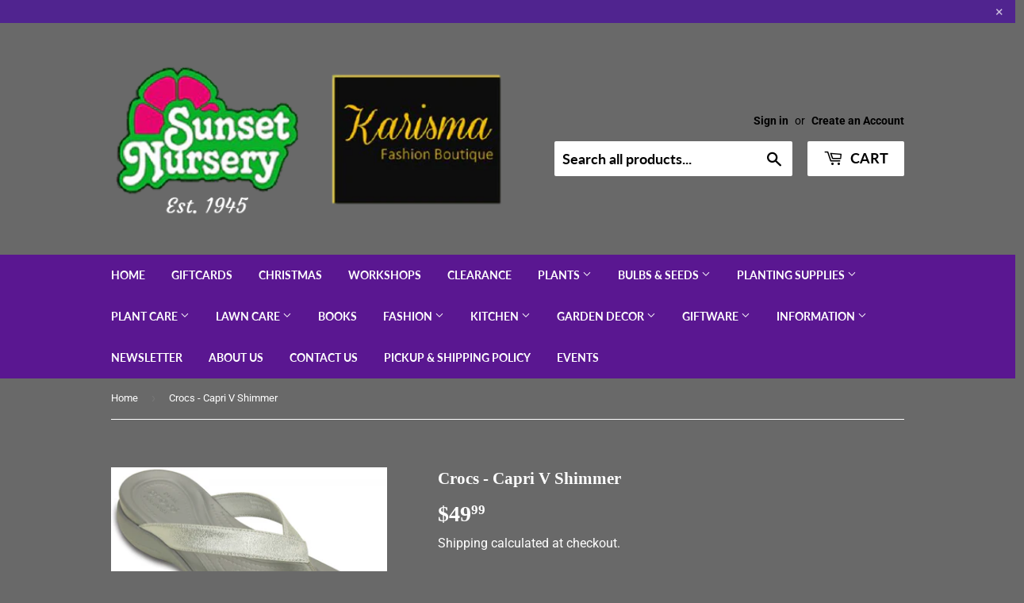

--- FILE ---
content_type: text/html; charset=utf-8
request_url: https://sunsetnursery.ca/products/crocs-capri-v-shimmer
body_size: 29588
content:
<!doctype html>
<html class="no-touch no-js">
<head>
  <meta name="google-site-verification" content="0S23Uaa6BKgEx6I1TtoDwq_7EkcxQftf8OMTKw0h9u4" />
  <script>(function(H){H.className=H.className.replace(/\bno-js\b/,'js')})(document.documentElement)</script>
  <!-- Basic page needs ================================================== -->
  <meta charset="utf-8">
  <meta http-equiv="X-UA-Compatible" content="IE=edge,chrome=1">

  
  <link rel="shortcut icon" href="//sunsetnursery.ca/cdn/shop/files/Sunset_Nursery_Logo_32x32.png?v=1613715742" type="image/png" />
  

  <!-- Title and description ================================================== -->
  <title>
  Crocs - Capri V Shimmer &ndash; Sunset Nursery
  </title>
  <!--1DEA MTL App Hook start-->
<script type="text/javascript">
    function appendScript(){
        (function (m, k, l, e, a, d) {
            if ('mtlEngine' in m) return true;
            d = k.createElement(l); d.src = e; d.async = true;
            a = k.querySelector(l); a.parentNode.insertBefore(d, a);
        })(window, document, 'script', 'https://mtl.eraofecom.org/pull/sunset-nursery.myshopify.com/hook.js', 'Era of Ecom');
    }
    if (document.readyState === "complete" || document.readyState === "interactive") {
        appendScript();
    } else {
        window.addEventListener("load", appendScript);
    }
</script>
<!--1DEA MTL App Hook end-->



  

  <!-- Product meta ================================================== -->
  <!-- /snippets/social-meta-tags.liquid -->




<meta property="og:site_name" content="Sunset Nursery">
<meta property="og:url" content="https://sunsetnursery.ca/products/crocs-capri-v-shimmer">
<meta property="og:title" content="Crocs - Capri V Shimmer">
<meta property="og:type" content="product">
<meta property="og:description" content="Visit Sunset Nursery year round in Pembroke Ontario for all your greenhouse plants, trees, shrubs, custom containers, houseplants, gardening supplies, advice, giftware, clothing, crocs, kitchenware, and more">

  <meta property="og:price:amount" content="49.99">
  <meta property="og:price:currency" content="CAD">

<meta property="og:image" content="http://sunsetnursery.ca/cdn/shop/products/Capris5_1200x1200.jpg?v=1588564652"><meta property="og:image" content="http://sunsetnursery.ca/cdn/shop/products/Capris_1200x1200.jpg?v=1588564652"><meta property="og:image" content="http://sunsetnursery.ca/cdn/shop/products/Capris2_1200x1200.jpg?v=1588564652">
<meta property="og:image:secure_url" content="https://sunsetnursery.ca/cdn/shop/products/Capris5_1200x1200.jpg?v=1588564652"><meta property="og:image:secure_url" content="https://sunsetnursery.ca/cdn/shop/products/Capris_1200x1200.jpg?v=1588564652"><meta property="og:image:secure_url" content="https://sunsetnursery.ca/cdn/shop/products/Capris2_1200x1200.jpg?v=1588564652">


<meta name="twitter:card" content="summary_large_image">
<meta name="twitter:title" content="Crocs - Capri V Shimmer">
<meta name="twitter:description" content="Visit Sunset Nursery year round in Pembroke Ontario for all your greenhouse plants, trees, shrubs, custom containers, houseplants, gardening supplies, advice, giftware, clothing, crocs, kitchenware, and more">


  <!-- Helpers ================================================== -->
  <link rel="canonical" href="https://sunsetnursery.ca/products/crocs-capri-v-shimmer">
  <meta name="viewport" content="width=device-width,initial-scale=1">

  <!-- CSS ================================================== -->
  <link href="//sunsetnursery.ca/cdn/shop/t/3/assets/theme.scss.css?v=24645554755090306051763311807" rel="stylesheet" type="text/css" media="all" />

  <!-- Header hook for plugins ================================================== -->
 

  <!-- Avada FSB Script -->
 <script>const AVADA_FSB = {
        bars: [],
        cart: 0
    }</script>

  
  <!-- Avada FSB Compatible Script -->
 
  
  
  
  
  
  <!-- /Avada FSB Compatible Script -->


  <!-- /Avada FSB Script -->

 <script>window.performance && window.performance.mark && window.performance.mark('shopify.content_for_header.start');</script><meta id="shopify-digital-wallet" name="shopify-digital-wallet" content="/36043489416/digital_wallets/dialog">
<meta name="shopify-checkout-api-token" content="8c390c10f0bcda2bae1924b5fc6c2f54">
<link rel="alternate" type="application/json+oembed" href="https://sunsetnursery.ca/products/crocs-capri-v-shimmer.oembed">
<script async="async" src="/checkouts/internal/preloads.js?locale=en-CA"></script>
<link rel="preconnect" href="https://shop.app" crossorigin="anonymous">
<script async="async" src="https://shop.app/checkouts/internal/preloads.js?locale=en-CA&shop_id=36043489416" crossorigin="anonymous"></script>
<script id="shopify-features" type="application/json">{"accessToken":"8c390c10f0bcda2bae1924b5fc6c2f54","betas":["rich-media-storefront-analytics"],"domain":"sunsetnursery.ca","predictiveSearch":true,"shopId":36043489416,"locale":"en"}</script>
<script>var Shopify = Shopify || {};
Shopify.shop = "sunset-nursery.myshopify.com";
Shopify.locale = "en";
Shopify.currency = {"active":"CAD","rate":"1.0"};
Shopify.country = "CA";
Shopify.theme = {"name":"Theme After Description Added To Collection List","id":93539074184,"schema_name":"Supply","schema_version":"8.9.15","theme_store_id":679,"role":"main"};
Shopify.theme.handle = "null";
Shopify.theme.style = {"id":null,"handle":null};
Shopify.cdnHost = "sunsetnursery.ca/cdn";
Shopify.routes = Shopify.routes || {};
Shopify.routes.root = "/";</script>
<script type="module">!function(o){(o.Shopify=o.Shopify||{}).modules=!0}(window);</script>
<script>!function(o){function n(){var o=[];function n(){o.push(Array.prototype.slice.apply(arguments))}return n.q=o,n}var t=o.Shopify=o.Shopify||{};t.loadFeatures=n(),t.autoloadFeatures=n()}(window);</script>
<script>
  window.ShopifyPay = window.ShopifyPay || {};
  window.ShopifyPay.apiHost = "shop.app\/pay";
  window.ShopifyPay.redirectState = null;
</script>
<script id="shop-js-analytics" type="application/json">{"pageType":"product"}</script>
<script defer="defer" async type="module" src="//sunsetnursery.ca/cdn/shopifycloud/shop-js/modules/v2/client.init-shop-cart-sync_C5BV16lS.en.esm.js"></script>
<script defer="defer" async type="module" src="//sunsetnursery.ca/cdn/shopifycloud/shop-js/modules/v2/chunk.common_CygWptCX.esm.js"></script>
<script type="module">
  await import("//sunsetnursery.ca/cdn/shopifycloud/shop-js/modules/v2/client.init-shop-cart-sync_C5BV16lS.en.esm.js");
await import("//sunsetnursery.ca/cdn/shopifycloud/shop-js/modules/v2/chunk.common_CygWptCX.esm.js");

  window.Shopify.SignInWithShop?.initShopCartSync?.({"fedCMEnabled":true,"windoidEnabled":true});

</script>
<script>
  window.Shopify = window.Shopify || {};
  if (!window.Shopify.featureAssets) window.Shopify.featureAssets = {};
  window.Shopify.featureAssets['shop-js'] = {"shop-cart-sync":["modules/v2/client.shop-cart-sync_ZFArdW7E.en.esm.js","modules/v2/chunk.common_CygWptCX.esm.js"],"init-fed-cm":["modules/v2/client.init-fed-cm_CmiC4vf6.en.esm.js","modules/v2/chunk.common_CygWptCX.esm.js"],"shop-button":["modules/v2/client.shop-button_tlx5R9nI.en.esm.js","modules/v2/chunk.common_CygWptCX.esm.js"],"shop-cash-offers":["modules/v2/client.shop-cash-offers_DOA2yAJr.en.esm.js","modules/v2/chunk.common_CygWptCX.esm.js","modules/v2/chunk.modal_D71HUcav.esm.js"],"init-windoid":["modules/v2/client.init-windoid_sURxWdc1.en.esm.js","modules/v2/chunk.common_CygWptCX.esm.js"],"shop-toast-manager":["modules/v2/client.shop-toast-manager_ClPi3nE9.en.esm.js","modules/v2/chunk.common_CygWptCX.esm.js"],"init-shop-email-lookup-coordinator":["modules/v2/client.init-shop-email-lookup-coordinator_B8hsDcYM.en.esm.js","modules/v2/chunk.common_CygWptCX.esm.js"],"init-shop-cart-sync":["modules/v2/client.init-shop-cart-sync_C5BV16lS.en.esm.js","modules/v2/chunk.common_CygWptCX.esm.js"],"avatar":["modules/v2/client.avatar_BTnouDA3.en.esm.js"],"pay-button":["modules/v2/client.pay-button_FdsNuTd3.en.esm.js","modules/v2/chunk.common_CygWptCX.esm.js"],"init-customer-accounts":["modules/v2/client.init-customer-accounts_DxDtT_ad.en.esm.js","modules/v2/client.shop-login-button_C5VAVYt1.en.esm.js","modules/v2/chunk.common_CygWptCX.esm.js","modules/v2/chunk.modal_D71HUcav.esm.js"],"init-shop-for-new-customer-accounts":["modules/v2/client.init-shop-for-new-customer-accounts_ChsxoAhi.en.esm.js","modules/v2/client.shop-login-button_C5VAVYt1.en.esm.js","modules/v2/chunk.common_CygWptCX.esm.js","modules/v2/chunk.modal_D71HUcav.esm.js"],"shop-login-button":["modules/v2/client.shop-login-button_C5VAVYt1.en.esm.js","modules/v2/chunk.common_CygWptCX.esm.js","modules/v2/chunk.modal_D71HUcav.esm.js"],"init-customer-accounts-sign-up":["modules/v2/client.init-customer-accounts-sign-up_CPSyQ0Tj.en.esm.js","modules/v2/client.shop-login-button_C5VAVYt1.en.esm.js","modules/v2/chunk.common_CygWptCX.esm.js","modules/v2/chunk.modal_D71HUcav.esm.js"],"shop-follow-button":["modules/v2/client.shop-follow-button_Cva4Ekp9.en.esm.js","modules/v2/chunk.common_CygWptCX.esm.js","modules/v2/chunk.modal_D71HUcav.esm.js"],"checkout-modal":["modules/v2/client.checkout-modal_BPM8l0SH.en.esm.js","modules/v2/chunk.common_CygWptCX.esm.js","modules/v2/chunk.modal_D71HUcav.esm.js"],"lead-capture":["modules/v2/client.lead-capture_Bi8yE_yS.en.esm.js","modules/v2/chunk.common_CygWptCX.esm.js","modules/v2/chunk.modal_D71HUcav.esm.js"],"shop-login":["modules/v2/client.shop-login_D6lNrXab.en.esm.js","modules/v2/chunk.common_CygWptCX.esm.js","modules/v2/chunk.modal_D71HUcav.esm.js"],"payment-terms":["modules/v2/client.payment-terms_CZxnsJam.en.esm.js","modules/v2/chunk.common_CygWptCX.esm.js","modules/v2/chunk.modal_D71HUcav.esm.js"]};
</script>
<script>(function() {
  var isLoaded = false;
  function asyncLoad() {
    if (isLoaded) return;
    isLoaded = true;
    var urls = ["https:\/\/sprt-mws-legacy-files.spur-i-t.com\/motivator\/source.js?mw_motivator_t=1675717910\u0026shop=sunset-nursery.myshopify.com","https:\/\/cdn.doofinder.com\/shopify\/doofinder-installed.js?shop=sunset-nursery.myshopify.com","https:\/\/cdn-spurit.com\/all-apps\/checker.js?shop=sunset-nursery.myshopify.com","https:\/\/cdn-spurit.com\/all-apps\/thank-you-pao-page.js?shop=sunset-nursery.myshopify.com"];
    for (var i = 0; i < urls.length; i++) {
      var s = document.createElement('script');
      s.type = 'text/javascript';
      s.async = true;
      s.src = urls[i];
      var x = document.getElementsByTagName('script')[0];
      x.parentNode.insertBefore(s, x);
    }
  };
  if(window.attachEvent) {
    window.attachEvent('onload', asyncLoad);
  } else {
    window.addEventListener('load', asyncLoad, false);
  }
})();</script>
<script id="__st">var __st={"a":36043489416,"offset":-18000,"reqid":"8408c11c-a2da-498d-b23f-1e3bf431e196-1768668708","pageurl":"sunsetnursery.ca\/products\/crocs-capri-v-shimmer","u":"73c877e9ec65","p":"product","rtyp":"product","rid":4942378795144};</script>
<script>window.ShopifyPaypalV4VisibilityTracking = true;</script>
<script id="captcha-bootstrap">!function(){'use strict';const t='contact',e='account',n='new_comment',o=[[t,t],['blogs',n],['comments',n],[t,'customer']],c=[[e,'customer_login'],[e,'guest_login'],[e,'recover_customer_password'],[e,'create_customer']],r=t=>t.map((([t,e])=>`form[action*='/${t}']:not([data-nocaptcha='true']) input[name='form_type'][value='${e}']`)).join(','),a=t=>()=>t?[...document.querySelectorAll(t)].map((t=>t.form)):[];function s(){const t=[...o],e=r(t);return a(e)}const i='password',u='form_key',d=['recaptcha-v3-token','g-recaptcha-response','h-captcha-response',i],f=()=>{try{return window.sessionStorage}catch{return}},m='__shopify_v',_=t=>t.elements[u];function p(t,e,n=!1){try{const o=window.sessionStorage,c=JSON.parse(o.getItem(e)),{data:r}=function(t){const{data:e,action:n}=t;return t[m]||n?{data:e,action:n}:{data:t,action:n}}(c);for(const[e,n]of Object.entries(r))t.elements[e]&&(t.elements[e].value=n);n&&o.removeItem(e)}catch(o){console.error('form repopulation failed',{error:o})}}const l='form_type',E='cptcha';function T(t){t.dataset[E]=!0}const w=window,h=w.document,L='Shopify',v='ce_forms',y='captcha';let A=!1;((t,e)=>{const n=(g='f06e6c50-85a8-45c8-87d0-21a2b65856fe',I='https://cdn.shopify.com/shopifycloud/storefront-forms-hcaptcha/ce_storefront_forms_captcha_hcaptcha.v1.5.2.iife.js',D={infoText:'Protected by hCaptcha',privacyText:'Privacy',termsText:'Terms'},(t,e,n)=>{const o=w[L][v],c=o.bindForm;if(c)return c(t,g,e,D).then(n);var r;o.q.push([[t,g,e,D],n]),r=I,A||(h.body.append(Object.assign(h.createElement('script'),{id:'captcha-provider',async:!0,src:r})),A=!0)});var g,I,D;w[L]=w[L]||{},w[L][v]=w[L][v]||{},w[L][v].q=[],w[L][y]=w[L][y]||{},w[L][y].protect=function(t,e){n(t,void 0,e),T(t)},Object.freeze(w[L][y]),function(t,e,n,w,h,L){const[v,y,A,g]=function(t,e,n){const i=e?o:[],u=t?c:[],d=[...i,...u],f=r(d),m=r(i),_=r(d.filter((([t,e])=>n.includes(e))));return[a(f),a(m),a(_),s()]}(w,h,L),I=t=>{const e=t.target;return e instanceof HTMLFormElement?e:e&&e.form},D=t=>v().includes(t);t.addEventListener('submit',(t=>{const e=I(t);if(!e)return;const n=D(e)&&!e.dataset.hcaptchaBound&&!e.dataset.recaptchaBound,o=_(e),c=g().includes(e)&&(!o||!o.value);(n||c)&&t.preventDefault(),c&&!n&&(function(t){try{if(!f())return;!function(t){const e=f();if(!e)return;const n=_(t);if(!n)return;const o=n.value;o&&e.removeItem(o)}(t);const e=Array.from(Array(32),(()=>Math.random().toString(36)[2])).join('');!function(t,e){_(t)||t.append(Object.assign(document.createElement('input'),{type:'hidden',name:u})),t.elements[u].value=e}(t,e),function(t,e){const n=f();if(!n)return;const o=[...t.querySelectorAll(`input[type='${i}']`)].map((({name:t})=>t)),c=[...d,...o],r={};for(const[a,s]of new FormData(t).entries())c.includes(a)||(r[a]=s);n.setItem(e,JSON.stringify({[m]:1,action:t.action,data:r}))}(t,e)}catch(e){console.error('failed to persist form',e)}}(e),e.submit())}));const S=(t,e)=>{t&&!t.dataset[E]&&(n(t,e.some((e=>e===t))),T(t))};for(const o of['focusin','change'])t.addEventListener(o,(t=>{const e=I(t);D(e)&&S(e,y())}));const B=e.get('form_key'),M=e.get(l),P=B&&M;t.addEventListener('DOMContentLoaded',(()=>{const t=y();if(P)for(const e of t)e.elements[l].value===M&&p(e,B);[...new Set([...A(),...v().filter((t=>'true'===t.dataset.shopifyCaptcha))])].forEach((e=>S(e,t)))}))}(h,new URLSearchParams(w.location.search),n,t,e,['guest_login'])})(!0,!0)}();</script>
<script integrity="sha256-4kQ18oKyAcykRKYeNunJcIwy7WH5gtpwJnB7kiuLZ1E=" data-source-attribution="shopify.loadfeatures" defer="defer" src="//sunsetnursery.ca/cdn/shopifycloud/storefront/assets/storefront/load_feature-a0a9edcb.js" crossorigin="anonymous"></script>
<script crossorigin="anonymous" defer="defer" src="//sunsetnursery.ca/cdn/shopifycloud/storefront/assets/shopify_pay/storefront-65b4c6d7.js?v=20250812"></script>
<script data-source-attribution="shopify.dynamic_checkout.dynamic.init">var Shopify=Shopify||{};Shopify.PaymentButton=Shopify.PaymentButton||{isStorefrontPortableWallets:!0,init:function(){window.Shopify.PaymentButton.init=function(){};var t=document.createElement("script");t.src="https://sunsetnursery.ca/cdn/shopifycloud/portable-wallets/latest/portable-wallets.en.js",t.type="module",document.head.appendChild(t)}};
</script>
<script data-source-attribution="shopify.dynamic_checkout.buyer_consent">
  function portableWalletsHideBuyerConsent(e){var t=document.getElementById("shopify-buyer-consent"),n=document.getElementById("shopify-subscription-policy-button");t&&n&&(t.classList.add("hidden"),t.setAttribute("aria-hidden","true"),n.removeEventListener("click",e))}function portableWalletsShowBuyerConsent(e){var t=document.getElementById("shopify-buyer-consent"),n=document.getElementById("shopify-subscription-policy-button");t&&n&&(t.classList.remove("hidden"),t.removeAttribute("aria-hidden"),n.addEventListener("click",e))}window.Shopify?.PaymentButton&&(window.Shopify.PaymentButton.hideBuyerConsent=portableWalletsHideBuyerConsent,window.Shopify.PaymentButton.showBuyerConsent=portableWalletsShowBuyerConsent);
</script>
<script data-source-attribution="shopify.dynamic_checkout.cart.bootstrap">document.addEventListener("DOMContentLoaded",(function(){function t(){return document.querySelector("shopify-accelerated-checkout-cart, shopify-accelerated-checkout")}if(t())Shopify.PaymentButton.init();else{new MutationObserver((function(e,n){t()&&(Shopify.PaymentButton.init(),n.disconnect())})).observe(document.body,{childList:!0,subtree:!0})}}));
</script>
<link id="shopify-accelerated-checkout-styles" rel="stylesheet" media="screen" href="https://sunsetnursery.ca/cdn/shopifycloud/portable-wallets/latest/accelerated-checkout-backwards-compat.css" crossorigin="anonymous">
<style id="shopify-accelerated-checkout-cart">
        #shopify-buyer-consent {
  margin-top: 1em;
  display: inline-block;
  width: 100%;
}

#shopify-buyer-consent.hidden {
  display: none;
}

#shopify-subscription-policy-button {
  background: none;
  border: none;
  padding: 0;
  text-decoration: underline;
  font-size: inherit;
  cursor: pointer;
}

#shopify-subscription-policy-button::before {
  box-shadow: none;
}

      </style>

<script>window.performance && window.performance.mark && window.performance.mark('shopify.content_for_header.end');</script>

  
  

  <script src="//sunsetnursery.ca/cdn/shop/t/3/assets/jquery-2.2.3.min.js?v=58211863146907186831585356878" type="text/javascript"></script>

  <script src="//sunsetnursery.ca/cdn/shop/t/3/assets/lazysizes.min.js?v=8147953233334221341585356878" async="async"></script>
  <script src="//sunsetnursery.ca/cdn/shop/t/3/assets/vendor.js?v=106177282645720727331585356881" defer="defer"></script>
  <script src="//sunsetnursery.ca/cdn/shop/t/3/assets/theme.js?v=25248722165205917901606336470" defer="defer"></script>



<!--   This area was rendered by Stores App --> 
	

<script src="https://cdn.klokantech.com/maptilerlayer/v1/index.js"></script>
<script>
    var gbStoreProduct = {"id":4942378795144,"title":"Crocs - Capri V Shimmer","handle":"crocs-capri-v-shimmer","description":"","published_at":"2020-07-27T09:58:15-04:00","created_at":"2020-05-03T15:40:10-04:00","vendor":"CROCS CANADA","type":"CROCS","tags":["crocs","women"],"price":4999,"price_min":4999,"price_max":4999,"available":false,"price_varies":false,"compare_at_price":null,"compare_at_price_min":0,"compare_at_price_max":0,"compare_at_price_varies":false,"variants":[{"id":33813441249416,"title":"W7 \/ SILVER","option1":"W7","option2":"SILVER","option3":null,"sku":"57145","requires_shipping":true,"taxable":true,"featured_image":{"id":16115051888776,"product_id":4942378795144,"position":1,"created_at":"2020-05-03T23:57:28-04:00","updated_at":"2020-05-03T23:57:32-04:00","alt":null,"width":1000,"height":680,"src":"\/\/sunsetnursery.ca\/cdn\/shop\/products\/Capris5.jpg?v=1588564652","variant_ids":[33813441249416]},"available":false,"name":"Crocs - Capri V Shimmer - W7 \/ SILVER","public_title":"W7 \/ SILVER","options":["W7","SILVER"],"price":4999,"weight":0,"compare_at_price":null,"inventory_management":"shopify","barcode":"","featured_media":{"alt":null,"id":8291924082824,"position":1,"preview_image":{"aspect_ratio":1.471,"height":680,"width":1000,"src":"\/\/sunsetnursery.ca\/cdn\/shop\/products\/Capris5.jpg?v=1588564652"}},"requires_selling_plan":false,"selling_plan_allocations":[]}],"images":["\/\/sunsetnursery.ca\/cdn\/shop\/products\/Capris5.jpg?v=1588564652","\/\/sunsetnursery.ca\/cdn\/shop\/products\/Capris.jpg?v=1588564652","\/\/sunsetnursery.ca\/cdn\/shop\/products\/Capris2.jpg?v=1588564652","\/\/sunsetnursery.ca\/cdn\/shop\/products\/Capris4.jpg?v=1588564652","\/\/sunsetnursery.ca\/cdn\/shop\/products\/Capris3.jpg?v=1588564652","\/\/sunsetnursery.ca\/cdn\/shop\/products\/Capris6.jpg?v=1588564650"],"featured_image":"\/\/sunsetnursery.ca\/cdn\/shop\/products\/Capris5.jpg?v=1588564652","options":["Size","Color"],"media":[{"alt":null,"id":8291924082824,"position":1,"preview_image":{"aspect_ratio":1.471,"height":680,"width":1000,"src":"\/\/sunsetnursery.ca\/cdn\/shop\/products\/Capris5.jpg?v=1588564652"},"aspect_ratio":1.471,"height":680,"media_type":"image","src":"\/\/sunsetnursery.ca\/cdn\/shop\/products\/Capris5.jpg?v=1588564652","width":1000},{"alt":null,"id":8291921756296,"position":2,"preview_image":{"aspect_ratio":3.106,"height":322,"width":1000,"src":"\/\/sunsetnursery.ca\/cdn\/shop\/products\/Capris.jpg?v=1588564652"},"aspect_ratio":3.106,"height":322,"media_type":"image","src":"\/\/sunsetnursery.ca\/cdn\/shop\/products\/Capris.jpg?v=1588564652","width":1000},{"alt":null,"id":8291923394696,"position":3,"preview_image":{"aspect_ratio":1.368,"height":731,"width":1000,"src":"\/\/sunsetnursery.ca\/cdn\/shop\/products\/Capris2.jpg?v=1588564652"},"aspect_ratio":1.368,"height":731,"media_type":"image","src":"\/\/sunsetnursery.ca\/cdn\/shop\/products\/Capris2.jpg?v=1588564652","width":1000},{"alt":null,"id":8291923624072,"position":4,"preview_image":{"aspect_ratio":2.32,"height":431,"width":1000,"src":"\/\/sunsetnursery.ca\/cdn\/shop\/products\/Capris4.jpg?v=1588564652"},"aspect_ratio":2.32,"height":431,"media_type":"image","src":"\/\/sunsetnursery.ca\/cdn\/shop\/products\/Capris4.jpg?v=1588564652","width":1000},{"alt":null,"id":8291923820680,"position":5,"preview_image":{"aspect_ratio":2.445,"height":409,"width":1000,"src":"\/\/sunsetnursery.ca\/cdn\/shop\/products\/Capris3.jpg?v=1588564652"},"aspect_ratio":2.445,"height":409,"media_type":"image","src":"\/\/sunsetnursery.ca\/cdn\/shop\/products\/Capris3.jpg?v=1588564652","width":1000},{"alt":null,"id":8291924279432,"position":6,"preview_image":{"aspect_ratio":0.752,"height":1000,"width":752,"src":"\/\/sunsetnursery.ca\/cdn\/shop\/products\/Capris6.jpg?v=1588564650"},"aspect_ratio":0.752,"height":1000,"media_type":"image","src":"\/\/sunsetnursery.ca\/cdn\/shop\/products\/Capris6.jpg?v=1588564650","width":752}],"requires_selling_plan":false,"selling_plan_groups":[],"content":""};
    var gbStoreOrder = [];
    var StoresApp = StoresApp || {};
    StoresApp.shopUrl = 'sunset-nursery.myshopify.com';
    var gbStoreSetting = {"design":{"color":{"textOutOfStock":"#ff0000","textInStock":"#0000ff","textShippingMethod":"#000000","shippingMethodBackground":"#fbfbfb","shippingMethodHover":"#dbe78e","textShippingMethodHover":"000000","textShippingMethodSelected":"000000","shippingMethodSelected":"#f5deb3","calendarBackground":"#ffffff","dayHover":"#b1dcfb","daySelected":"#0089ec","calendarText":"#000000","textDayHover":"#000000","textDaySelected":"#000000","timeSlot":"#ffffff","timeSlotHover":"#b1dcfb","timeSlotSelected":"#0089ec","textTimeSlot":"#000000","textTimeSlotHover":"#000000","textTimeSlotSelected":"#000000"},"items":["shipping","storePickup","localDelivery"]},"storePickup":{"status":true,"filter":{"status":true,"name":true,"tag":true,"group":true,"radius":true},"pickup_condition":{"subtotal":{"greater":"0","less":null},"operator":"OR","quantity":{"greater":"1","less":null},"enable_pickup":"1"},"store":{"orderBy":"1","storeDefault":"36342","orderStores":["36342"]}},"general":{"googleMap":{"status":false,"apiKey":null,"style":"Standard","zoom":"12","pinIcon":"https:\/\/stores.globosoftware.net\/images\/location-512.png","distance_length_unit":"km"},"inventory":{"hideOutOfStockLocations":false,"onlyShowOutOfStockOrInStock":false,"showUnlinkedLocations":false,"useInventoryThreshold":false,"outOfStock":{"number":0,"text":"Out of Stock"},"lowStock":{"number":5,"text":"Low Stock"},"highStock":{"number":null,"text":"High Stock"},"noInventoryFound":{"show":false,"text":null}}},"localDelivery":{"status":true,"validation":"1","lag_timeL":"0","listZipCode":"K8A,K0J","lag_time":"3","distance":"50","distanceUnit":"km"},"shipping":{"status":false}};
    var gbStoreLanguages = [{"name":"English","code":"en","translate":{"widget":{"searchByNamePlaceholder":"Example: \"New York\"","enterPostalCodePlaceholder":"Enter your postal code ...","enterPostalCode":"Enter your postal code into the field below to check if you are eligible for local delivery:","dateLocalDeliveryPlaceholder":"Choose the delivery date.","dateLocalDeliveryRequiredMessage":"Please select a delivery date.","noStoreFound":"No stores were found.","shippingText":"Shipping","storePickupText":"Store Pickup","localDeliveryText":"Local Delivery","findLocationText":"Find location button","findLocationPlaceholder":"Find my location","filterByGroup":"Filter by group","filterByTag":"Filter by tag","moreInfoText":"More information","dateTimePlaceholder":"Choose datetime","pickupStoreRequiredMessage":"Please pickup a store","pickupTimeRequiredMessage":"Please pickup a store","popupGetDirection":"Get Directions","popupPhone":"Phone","popupFax":"Fax","popupEmail":"Email","popupNote":"Note","popupOpenHour":"Opening hours","popupStoreClose":"Store Close","searchText":"Search button","searchTextPageStoreLocator":"Search","mondayText":"Monday","tuesdayText":"Tuesday","wednesdayText":"Wednesday","thursdayText":"Thursday","fridayText":"Friday","saturdayText":"Saturday","sundayText":"Sunday","zipCodeRequiredMessage":"Please enter a valid zipcode","deliveryNotAvailable":"Sorry, delivery is not available in your area.","deliveryAvailable":"Great! You are eligible for delivery."},"checkout":{"contact":{"shipping_address_title":"Pickup information"},"thank_you":{"marker":{"shipping":"Pickup address"},"shipping_address_title":"Pickup address"},"general":{"continue_to_shipping_method":"Continue"},"order_summary":{"free_shipping_discount_label":"Free pickup","shipping_label":"Store Pickup"},"shipping":{"title":"Store Pickup","waiting_on_rate_notice":"Please wait while we fetch available pickup rates...","no_rates_for_cart_or_destination_notice":"Pickup is not available for your cart or destination.","no_rates_for_country_notice":"We don't offer pickups in .","please_enter_your_shipping_information_notice":"Please go back to the shopping cart page and choose a pickup location."},"payment":{"same_billing_address_label":"Please use the option below \u2b07","different_billing_address_label":"Use a different billing address"}}}}];
    var gbStoreProductDefaultStorePickup = {"productId":4762944962696,"variantId":33213350183048,"title":"Store Pickup","handle":"globo-store-pickup"};
    var gbStoreProductDefaultLocalDelivery = {"productId":4762945257608,"variantId":33213350707336,"title":"Local Delivery","handle":"globo-local-delivery"};
    var gbStoreLanguageDefault = "en";
    StoresApp.locale = StoresApp.locale || "en";
    StoresApp.shopGoogleMapStyle= '[]';
    StoresApp.defaultLat = 21.046895;
    StoresApp.defaultLong = 105.788200;
    StoresApp.zoomLevel = "12";
    StoresApp.distance_unit = "km";
    StoresApp.hasStoreIcon = true;
    StoresApp.item_count = 0;
    StoresApp.total_price = 0;
    StoresApp.translation_6 = "Not found";
    StoresApp.defaultIcon = 'https://stores.globosoftware.net/images/location-512.png';
    StoresApp.isCartPage = false;
    StoresApp.enable_pickup = 1;
    StoresApp.translation= {"searchByNamePlaceholder":"Example: \"New York\"","enterPostalCodePlaceholder":"Enter your postal code ...","enterPostalCode":"Enter your postal code into the field below to check if you are eligible for local delivery:","dateLocalDeliveryPlaceholder":"Choose the delivery date.","dateLocalDeliveryRequiredMessage":"Please select a delivery date.","noStoreFound":"No stores were found.","shippingText":"Shipping","storePickupText":"Store Pickup","localDeliveryText":"Local Delivery","findLocationText":"Find location button","findLocationPlaceholder":"Find my location","filterByGroup":"Filter by group","filterByTag":"Filter by tag","moreInfoText":"More information","dateTimePlaceholder":"Choose datetime","pickupStoreRequiredMessage":"Please pickup a store","pickupTimeRequiredMessage":"Please pickup a store","popupGetDirection":"Get Directions","popupPhone":"Phone","popupFax":"Fax","popupEmail":"Email","popupNote":"Note","popupOpenHour":"Opening hours","popupStoreClose":"Store Close","searchText":"Search button","searchTextPageStoreLocator":"Search","mondayText":"Monday","tuesdayText":"Tuesday","wednesdayText":"Wednesday","thursdayText":"Thursday","fridayText":"Friday","saturdayText":"Saturday","sundayText":"Sunday","zipCodeRequiredMessage":"Please enter a valid zipcode","deliveryNotAvailable":"Sorry, delivery is not available in your area.","deliveryAvailable":"Great! You are eligible for delivery."};
    StoresApp.settings = {"subtotal":{"greater":"0","less":null},"operator":"OR","quantity":{"greater":"1","less":null},"enable_pickup":"1"};
    StoresApp.notCheckZipCode = false;
</script>

 
<!-- End Area -->

  <script src="//sunsetnursery.ca/cdn/shop/t/3/assets/storepickupcr.js?v=21707278573563293231638196078" defer="defer"></script>
<!--DOOFINDER-SHOPIFY-->  <script>
  const dfLayerOptions = {
    installationId: '1836c1b0-c49a-448b-b82b-fc830791a771',
    zone: 'us1'
  };

  
/** START SHOPIFY ADD TO CART **/
document.addEventListener('doofinder.cart.add', function(event) {

  const product_endpoint = new URL(event.detail.link).pathname + '.js'

  fetch(product_endpoint, {
      method: 'GET',
      headers: {
        'Content-Type': 'application/json'
      },
    })
    .then(response => {
      return response.json()
    })
    .then(data => {
      variant_id = get_variant_id(parseInt(event.detail.item_id), data)
      if (variant_id) {
        add_to_cart(variant_id, event.detail.amount)
      } else {
        window.location.href = event.detail.link
      }
    })
    .catch((error) => {
      console.error('Error:', error)
    })

  function get_variant_id(product_id, product_data) {
    if (product_data.variants.length > 1) {
      if (is_variant_id_in_list(product_id, product_data.variants)) {
        return product_id
      }
      return false
    } else {
      return product_data.variants[0].id
    }
  }

  function is_variant_id_in_list(variant_id, variant_list) {
    let is_variant = false

    variant_list.forEach(variant => {
      if (variant.id === variant_id) {
        is_variant = true
      }
    })

    return is_variant
  }

  function add_to_cart(id, amount) {
    let formData = {
      'items': [{
        'id': id,
        'quantity': amount
      }],
      sections: "cart-items,cart-icon-bubble,cart-live-region-text,cart-footer"
    }

    const route = window.Shopify.routes.root ?
      window.Shopify.routes.root + 'cart/add.js' :
      window.Shopify.routes.cart_url + '/add.js' ;

    fetch(route, {
        method: 'POST',
        headers: {
          'Content-Type': 'application/json'
        },
        body: JSON.stringify(formData)
      })
      .then(response => response.json())
      .then(data => {renderSections(data.sections)})
      .catch((error) => {
        console.error('Error:', error)
      });
  }

  function renderSections(sections){
    for( section_id in sections ){
      let section = document.querySelector("#"+section_id);
      let section_html = sections[section_id];
      if(section && section_html){
        section.innerHTML = section_html;
      }
    }
  }
});
/** END SHOPIFY ADD TO CART **/


/** START SHOPIFY OPTIONS **/
dfLayerOptions.language = "en";
/** END SHOPIFY OPTIONS **/



  (function (l, a, y, e, r, s) {
    r = l.createElement(a); r.onload = e; r.async = 1; r.src = y;
    s = l.getElementsByTagName(a)[0]; s.parentNode.insertBefore(r, s);
  })(document, 'script', 'https://cdn.doofinder.com/livelayer/1/js/loader.min.js', function () {
    doofinderLoader.load(dfLayerOptions);
  });
</script>
  <!--/DOOFINDER-SHOPIFY--><!-- BEGIN app block: shopify://apps/store-pickup-delivery-cr/blocks/app-embed/c3fec40a-5cb2-4a2b-851c-ed1eaed98975 -->



<style>.cr-hide{display: none!important}</style>

<script type="text/javascript">
    document.addEventListener('crButtonsLoaded', function (e) {
        var pickupContainer = document.getElementById("pickup-container");
        var crStoreForm = pickupContainer.closest("form");
        if (!crStoreForm) return;

        
        
        
        
            if (crStoreForm.action.indexOf('locale=') > -1){
                crStoreForm.action = crStoreForm.action.replace(/\?locale=(.*)\&?/ig, '?locale=en&step=contact_information')
            } else {
                crStoreForm.action += '?locale=en&step=contact_information';
            }        
        

        var crShippingInformation =  crStoreForm.action;
        var pivot = crShippingInformation.replace(/checkout\\[shipping_address\\]\\[first_name\\](.*?)\\&/ig, '');
        crShippingInformation = pivot + "&checkout[shipping_address][first_name]=&";

        pivot = crShippingInformation.replace(/checkout\\[shipping_address\\]\\[last_name\\](.*?)\\&/ig, '');
        crShippingInformation = pivot + "checkout[shipping_address][last_name]=&";

        pivot = crShippingInformation.replace(/checkout\\[shipping_address\\]\\[city\\](.*?)\\&/ig, '');
        crShippingInformation = pivot + "checkout[shipping_address][city]=&";

        pivot = crShippingInformation.replace(/checkout\\[shipping_address\\]\\[province\\](.*?)\\&/ig, '');
        crShippingInformation = pivot + "checkout[shipping_address][province]=&";

        pivot = crShippingInformation.replace(/checkout\\[shipping_address\\]\\[address1\\](.*?)\\&/ig, '');
        crShippingInformation = pivot + "checkout[shipping_address][address1]=&";

        pivot = crShippingInformation.replace(/checkout\\[shipping_address\\]\\[phone\\](.*?)\\&/ig, '');
        crShippingInformation = pivot + "checkout[shipping_address][phone]=&";

        pivot = crShippingInformation.replace(/checkout\\[shipping_address\\]\\[zip\\](.*?)\\&/ig, '');
        crShippingInformation = pivot + "checkout[shipping_address][zip]=&";

        pivot = crShippingInformation.replace(/checkout\\[shipping_address\\]\\[company\\](.*?)\\&/ig, '');
        crShippingInformation = pivot + "checkout[shipping_address][company]=&";
        crStoreForm.action = crShippingInformation
    })

    if (typeof storePickupSettings === 'undefined') {
        var storePickupSettings = '';
        var pickupLocale = '';
        var pickupCompany = '';
        var stores = [];
        var pickupTranslations = {};
        var pickupAddress = '';
    }

    
    var storePickupSettings = {"moneyFormat":"${{amount}}","max_days":"31","min_days":"2","name":true,"phone":true,"email":true,"date_enabled":true,"mandatory_collections":[{"id":"gid://shopify/Collection/188081897608","handle":"mum-grass-planters","title":"Mum & Grass Planters"},{"id":"gid://shopify/Collection/188081209480","handle":"mums","title":"Mums"},{"id":"gid://shopify/Collection/187780530312","handle":"mums-1-gal-pot","title":"Mums - 1 GAL pot"},{"id":"gid://shopify/Collection/187780628616","handle":"mums-10-pot","title":"Mums - 10\" Pot"},{"id":"gid://shopify/Collection/187776663688","handle":"mums-14-pot","title":"Mums - 14\" Pot"},{"id":"gid://shopify/Collection/187777548424","handle":"mums-18-pot","title":"Mums - 18\" Pot"},{"id":"gid://shopify/Collection/187780661384","handle":"mums-4-5-pot","title":"Mums - 4.5\" Pot"},{"id":"gid://shopify/Collection/187779448968","handle":"flowering-cabbage-kale","title":"Flowering Cabbage & Kale"},{"id":"gid://shopify/Collection/187860517000","handle":"fall-grasses","title":"Fall Grasses"},{"id":"gid://shopify/Collection/187781087368","handle":"pansies-4-5-pot","title":"Pansies - 4.5\" Pot"},{"id":"gid://shopify/Collection/187860549768","handle":"rudbeckia","title":"Rudbeckia"},{"id":"gid://shopify/Collection/187779154056","handle":"asters-10-pot","title":"Asters - 10\" Pot"},{"id":"gid://shopify/Collection/187779219592","handle":"celosia-1-gal-pot","title":"Celosia - 1 GAL pot"},{"id":"gid://shopify/Collection/178760253576","handle":"houseplants-1","title":"Houseplants"},{"id":"gid://shopify/Collection/178723356808","handle":"air-plants","title":"Air Plants"},{"id":"gid://shopify/Collection/178761498760","handle":"succulents-1","title":"Cacti & Succulents"},{"id":"gid://shopify/Collection/184374526088","handle":"roses","title":"Roses"},{"id":"gid://shopify/Collection/182370041992","handle":"perennials","title":"Perennials"},{"id":"gid://shopify/Collection/182370238600","handle":"shrubs","title":"Shrubs"},{"id":"gid://shopify/Collection/182370173064","handle":"shade-trees","title":"Shade Trees"},{"id":"gid://shopify/Collection/182455074952","handle":"ornamental-trees","title":"Ornamental Trees"},{"id":"gid://shopify/Collection/182369910920","handle":"fruit-trees","title":"Fruit Trees"},{"id":"gid://shopify/Collection/182370074760","handle":"small-fruit","title":"Small Fruit"},{"id":"gid://shopify/Collection/182369976456","handle":"evergreens","title":"Evergreens"},{"id":"gid://shopify/Collection/185792069768","handle":"vines","title":"Vines"},{"id":"gid://shopify/Collection/178312511624","handle":"soil","title":"Soil"},{"id":"gid://shopify/Collection/180035453064","handle":"soil-additives-amendments","title":"Soil Additives & Amendments"},{"id":"gid://shopify/Collection/179966509192","handle":"fertilizer","title":"Fertilizer"},{"id":"gid://shopify/Collection/181203009672","handle":"lawn-fertilizer","title":"Lawn Fertilizer"},{"id":"gid://shopify/Collection/179876790408","handle":"mulch","title":"Mulch"},{"id":"gid://shopify/Collection/179868696712","handle":"stone","title":"Stone"},{"id":"gid://shopify/Collection/181639446664","handle":"decorative-pots","title":"Decorative Pots"},{"id":"gid://shopify/Collection/185840861320","handle":"garden-tools","title":"Garden Tools"},{"id":"gid://shopify/Collection/187718336648","handle":"garden-hoses-accessories","title":"Garden Hoses & Accessories"},{"id":"gid://shopify/Collection/187640971400","handle":"natural-pest-control","title":"Natural Pest Control"},{"id":"gid://shopify/Collection/183249535112","handle":"pest-control","title":"Pest Control"},{"id":"gid://shopify/Collection/183249666184","handle":"disease-control","title":"Disease Control"},{"id":"gid://shopify/Collection/183249567880","handle":"weed-control","title":"Weed Control"},{"id":"gid://shopify/Collection/187238744200","handle":"statuary","title":"Statuary"},{"id":"gid://shopify/Collection/185687179400","handle":"fountains","title":"Fountains"},{"id":"gid://shopify/Collection/187240743048","handle":"bird-baths","title":"Bird Baths"},{"id":"gid://shopify/Collection/187240775816","handle":"garden-furniture","title":"Garden Furniture & Arches"},{"id":"gid://shopify/Collection/186335854728","handle":"bird-feeders","title":"Bird Feeders"},{"id":"gid://shopify/Collection/188424028296","handle":"bird-houses","title":"Bird Houses"},{"id":"gid://shopify/Collection/183256809608","handle":"annuals","title":"Annuals"},{"id":"gid://shopify/Collection/183257006216","handle":"annuals-full-shade-3-or-less-hours-of-sun-day","title":"Annuals - Full Shade (4 Or Less Hours Of Sun/Day)"},{"id":"gid://shopify/Collection/183256907912","handle":"annuals-full-sun-6-hours-of-sun-day","title":"Annuals - Full Sun (6+ Hours Of Sun/Day)"},{"id":"gid://shopify/Collection/183256940680","handle":"annuals-partial-sun-3-6-hours-of-sun-day","title":"Annuals - Partial Sun (4-6 Hours Of Sun/Day)"},{"id":"gid://shopify/Collection/183257694344","handle":"hanging-baskets","title":"Hanging Baskets"},{"id":"gid://shopify/Collection/183257890952","handle":"hanging-baskets-full-shade-3-or-less-hours-of-sun-day","title":"Hanging Baskets - Full Shade (4 Or Less Hours Of Sun/Day)"},{"id":"gid://shopify/Collection/183257759880","handle":"hanging-baskets-full-sun-6-hours-of-sun-day","title":"Hanging Baskets - Full Sun (6+ Hours Of Sun/Day)"},{"id":"gid://shopify/Collection/183257825416","handle":"hanging-baskets-partial-sun-3-6-hours-of-sun-day","title":"Hanging Baskets - Partial Sun (4-6 Hours Of Sun/Day)"},{"id":"gid://shopify/Collection/183257104520","handle":"planters","title":"Planters"},{"id":"gid://shopify/Collection/183257268360","handle":"planters-full-shade-3-or-less-hours-of-sun-day","title":"Planters - Full Shade (4 Or Less Hours Of Sun/Day)"},{"id":"gid://shopify/Collection/183257137288","handle":"planters-full-sun-6-hours-of-sun-day","title":"Planters - Full Sun (6+ Hours Of Sun/Day)"},{"id":"gid://shopify/Collection/183257235592","handle":"planters-partial-sun-3-6-hours-of-sun-day","title":"Planters - Partial Sun (4-6 Hours Of Sun/Day)"},{"id":"gid://shopify/Collection/275315589256","handle":"workshops","title":"Workshops"},{"id":"gid://shopify/Collection/181555003528","handle":"gift-cards-not-digital","title":"Gift Cards (In-store Use Only)"}],"exclude_collections":[],"exclude_products":[],"blackoutDates":"2021,0,1-2020,11,31","enableBlackoutDates":true,"cart_version":"v1_3","disabled":false,"message":"","button_text":"Pickup In Store","discount":"","extra_input_1":"","extra_input_2":"","extra_input_3":"","tagWithPickupDate":true,"tagWithPickupTime":true,"tagWithPickupLocation":true,"same_day_pickup":false,"stores_on_top":true,"above_weight":"","overwriteLocale":true,"locationsInASelect":false,"saveOnChange":true,"shippingEnabled":true,"pickupEnabled":true}
    var storeData = {"locale":"en","address":"2177 Greenwood Road","country":"Canada","city":"Pembroke","province":"Ontario","zip":"K8A 6W2","company":"Sunset Nursery","shopPhone":"613-638-4107"}
    storePickupSettings.extra_input_1 = '';
    storePickupSettings.extra_input_2 = '';
    storePickupSettings.extra_input_3 = '';

    var stores = [{"storeID":6908,"name":"Sunset Nursery","company":"Sunset Nursery","street":"2177 Greenwood Road","city":"Pembroke","country":"Canada","zip":"K8A 6W2","province":"Ontario","disableSameDayPickup":false,"disableSameDayAfterHour":"00:00","enablePickupTime":true,"blackoutDates":"","cutOffStartTime":"00:00","cutOffMinPickupDays":"","allowTimeCutOff":false,"allowDisplayMoreInformation":false,"moreInformation":"","maxOrdersPerTimeSlot":"0","orderPreparationHours":"0","orderPreparationMinutes":"30","timeSlotFrequency":"30","pickupDays":["2","3","4","5","6","7"],"daysOfWeek":{"0":{"min":{"hour":"10","minute":"00"},"max":{"hour":"16","minute":"00"}},"1":{"min":{"hour":"10","minute":"00"},"max":{"hour":"16","minute":"00"}},"2":{"min":{"hour":"10","minute":"00"},"max":{"hour":"16","minute":"00"}},"3":{"min":{"hour":"10","minute":"00"},"max":{"hour":"16","minute":"00"}},"4":{"min":{"hour":"10","minute":"00"},"max":{"hour":"16","minute":"00"}},"5":{"min":{"hour":"10","minute":"00"},"max":{"hour":"16","minute":"00"}},"6":{"min":{"hour":"10","minute":"00"},"max":{"hour":"16","minute":"00"}}}}]

    var crDeliverySettings = {};
    var deliverySlots = crDeliverySettings?.deliverySlots || [];
    var deliveryProductMeta = [];
    //console.log('deliveryProductMeta', deliveryProductMeta)
    if (typeof deliveryProductMeta.products !== 'undefined') {
        var deliveryProduct = deliveryProductMeta.products[0].variants[0].id;      
    } else if (typeof deliveryProductMeta.variants !== 'undefined') {                
        var deliveryProduct = deliveryProductMeta.variants.edges[0].node.id.replace('gid://shopify/ProductVariant/', '');        
    }

    var pickupTranslations = {"en":{"shippingMethod":"Shipping (Minimum $50 Order)","pleaseClickCheckout":"Please click the checkout button to continue.","textButton":"Pickup In Store","mandatoryForPickupText":"An item in your cart must be picked up at the store.","pickupDate":"Pickup Date","chooseADateTime":"Choose a date/time","nameOfPersonCollecting":"Name of person collecting","pickupFirstName":"First name","pickupLastName":"Last name","yourName":"Your name","contactNumber":"Contact Number","pickupEmail":"Your email address","pickupEmailPlaceholder":"email address","pickupStore":"Pickup Store","chooseLocation":"Choose a location below for pickup","chooseLocationOption":"Please choose a location","pickupDateError":"Please enter a pickup date.","nameOfPersonCollectingError":"Please enter who will be picking up your order.","pickupFirstNameError":"Enter a first name","pickupLastNameError":"Enter a last name","contactNumberError":"Please enter a phone number.","emailError":"Please enter your email address.","storeSelectError":"Please select which store you will pick up from","extra1Placeholder":"","extra2Placeholder":"","extra3Placeholder":"","extraField1Error":"You must complete this field","extraField2Error":"You must complete this field","extraField3Error":"You must complete this field","shippingTitle1":"Store Pickup","noRatesForCart":"Pickup is not available for your cart or destination.","noRatesForCountryNotice":"We do not offer pickups in this country.","contactAddressTitle":"Pickup address","first_name_label":"First name:","first_name_placeholder":"First name","optional_first_name_label":"First name","optional_first_name_placeholder":"First name (optional)","last_name_label":"Last name","last_name_placeholder":"Last name","company":"Company","zip_code_label":"Zip code","zip_code_placeholder":"ZIP code","postal_code_label":"Postal code","postcode_label":"Postal code","postal_code_placeholder":"Postal code","postcode_placeholder":"Post code","city_label":"City","country_label":"Country","address_title":"Address","address1_label":"Address","orderSummary":"Free Pickup","shippingLabel":"Store Pickup","taxesLabel":"Taxes","shippingDefaultValue":"Calculated at next step","freeTotalLabel":"Free","shippingTitle2":"Store Pickup","billingAddressTitle":"Billing address","sameBillingAddressLabel":"Please use the option below ⬇","differentBillingAddressLabel":"Use a different billing address","billingAddressDescription":"Please enter your Billing Address:","billingAddressDescriptionNoShippingAddress":"Please enter your Billing Address:","thankYouMarkerShipping":"Pickup address","thankYouMarkerCurrent":"Pickup address","shippingAddressTitle":"Pickup address","orderUpdatesSubscribeToEmailNotifications":"Get pickup updates by email","orderUpdatesSubscribeToPhoneNotifications":"Get pickup updates by email or SMS","orderUpdatesSubscribeToEmailOrPhoneNotifications":"Get pickup updates by SMS","reviewBlockShippingAddressTitle":"Store Pickup","continue_to_shipping_method":"Continue"}}

    if (typeof storeData !== 'undefined') {
        var pickupCompany = storeData.company;
        var pickupAddress = storeData.address;
        var pickupCity = storeData.city;
        var pickupCountry = storeData.country;
        var pickupZip = storeData.zip;
        var pickupProvince = storeData.province;
        var pickupLocale = storeData.locale;
        var shopPhone = storeData.shopPhone;
    }

    if (stores.length && typeof stores[0] !== 'undefined') {
        pickupAddress = stores[0].street;
        pickupCountry = stores[0].country;
        pickupCity = stores[0].city;
        pickupProvince = stores[0].province;
        pickupZip = stores[0].zip;
        pickupCompany = stores[0].name.replace(/\#/, '').replace(/\'/, '');
    }

    var CRpickupProductEnabled = true;
    var CRdeliveryProductEnabled = false;
    var CRcarrierServiceEnabled = false;
    var CRdisabledTimes = [];
    var CRoverRidingRules = [];

    if (typeof pickupProduct === "undefined") {
        var pickupProduct = 34618898776200;
    }
    

    //var appUrl = 'https://app.thecreativer.com/';
    var appUrl = 'https://app2.thecreativer.com/';
    var pickupProductInCart = false;
    var CRpermanentDomain = 'sunset-nursery.myshopify.com';

    

    document.addEventListener("DOMContentLoaded", function(){
        //disableCheckoutButton();
    });

    var crProducts = [];

    


</script>


<div style="display:none;">    
    <script>var crItems = [];</script>
    <script>var CRcollectionIds = [];</script>
    
</div>

<!-- BEGIN app snippet: template -->


  <div class="pickup-wrapper">
    <div id="pickup-container" class="v3 cr-hide" style="flex-direction: column; margin-bottom: 1rem;margin-top: 1rem;">
      <div class="pickup-loading"></div>
      <div id="pickup-header"></div>
      <div class="cr-delivery-methods">
        
          <div class="cr-delivery-method cr-shipping-method selected">
            <img loading="lazy" src="https://cdn.shopify.com/extensions/019b9874-d089-7b34-8292-bb43be90d674/store-pickup-2-97/assets/cr-shipping-icon.png" height="" width="" class="pickup-icon" alt="shipping icon">
            <p class="cr-delivery-method-text" id="cr-shipping-text"></p>
          </div>
        

        

        <div class="js-toggle-pickup pickup-button cr-delivery-method">
          <img loading="lazy" src="https://cdn.shopify.com/extensions/019b9874-d089-7b34-8292-bb43be90d674/store-pickup-2-97/assets/cr-store-pickup-icon.png" height="" width="" alt="pickup icon">
          <p class="cr-delivery-method-text" id="cr-pickup-text"></p>
        </div>
      </div>

      <div class="delivery-method-desc" id="pleaseClickCheckout"></div>

      <!-- Delivery fields -->
      

      <!-- Name of person picking up etc -->
      <div id="pickup-details" style="display:none;">
        <div class="js-stores-position-1"></div>
        
          
            <label id="pickup-date-label" for="pickup-date"></label>
            <div style="position:relative">
              <input type="text" class="datepicker" aria-labelledby="pickup-date-start" id="pickup-date-start" name="pickup-date-start" placeholder="" readonly>
              <span class="cr-calendar-icon">
                                <svg version="1.1" id="Capa_1" xmlns="http://www.w3.org/2000/svg" xmlns:xlink="http://www.w3.org/1999/xlink" x="0px" y="0px" width="36.447px" height="36.447px" viewBox="0 0 36.447 36.447" style="enable-background:new 0 0 36.447 36.447;" xml:space="preserve"><path d="M30.224,3.948h-1.098V2.75c0-1.517-1.197-2.75-2.67-2.75c-1.474,0-2.67,1.233-2.67,2.75v1.197h-2.74V2.75 c0-1.517-1.197-2.75-2.67-2.75c-1.473,0-2.67,1.233-2.67,2.75v1.197h-2.74V2.75c0-1.517-1.197-2.75-2.67-2.75 c-1.473,0-2.67,1.233-2.67,2.75v1.197H6.224c-2.343,0-4.25,1.907-4.25,4.25v24c0,2.343,1.907,4.25,4.25,4.25h24 c2.344,0,4.25-1.907,4.25-4.25v-24C34.474,5.855,32.567,3.948,30.224,3.948z M25.286,2.75c0-0.689,0.525-1.25,1.17-1.25 c0.646,0,1.17,0.561,1.17,1.25v4.896c0,0.689-0.524,1.25-1.17,1.25c-0.645,0-1.17-0.561-1.17-1.25V2.75z M17.206,2.75 c0-0.689,0.525-1.25,1.17-1.25s1.17,0.561,1.17,1.25v4.896c0,0.689-0.525,1.25-1.17,1.25s-1.17-0.561-1.17-1.25V2.75z M9.125,2.75 c0-0.689,0.525-1.25,1.17-1.25s1.17,0.561,1.17,1.25v4.896c0,0.689-0.525,1.25-1.17,1.25s-1.17-0.561-1.17-1.25V2.75z M31.974,32.198c0,0.965-0.785,1.75-1.75,1.75h-24c-0.965,0-1.75-0.785-1.75-1.75v-22h27.5V32.198z"/><rect x="6.724" y="14.626" width="4.595" height="4.089"/><rect x="12.857" y="14.626" width="4.596" height="4.089"/><rect x="18.995" y="14.626" width="4.595" height="4.089"/><rect x="25.128" y="14.626" width="4.596" height="4.089"/><rect x="6.724" y="20.084" width="4.595" height="4.086"/><rect x="12.857" y="20.084" width="4.596" height="4.086"/><rect x="18.995" y="20.084" width="4.595" height="4.086"/><rect x="25.128" y="20.084" width="4.596" height="4.086"/><rect x="6.724" y="25.54" width="4.595" height="4.086"/><rect x="12.857" y="25.54" width="4.596" height="4.086"/><rect x="18.995" y="25.54" width="4.595" height="4.086"/><rect x="25.128" y="25.54" width="4.596" height="4.086"/></svg>
                            </span>
              <input aria-labelledby="pickup-time" type="text" id="pickup-time" style="display: none;">
            </div>
            
              <label id="pickup-date-start-error" class="valid" for="pickup-date-start" style="display: none;"></label>
            
          
        

        
          <label id="pickup-name-label"for="pickup-name"></label>

          <input style="margin-bottom: 0;" type="hidden" id="pickup-name" name="pickup-name" placeholder="Your name">
          <div style="display: flex;">
            <div style="margin-right: 10px;">
              <input aria-labelledby="pickup-first-name" style="margin-bottom: 0px;" type="text" id="pickup-first-name" name="pickup-first-name" placeholder="">
            </div>
            <div>
              <input aria-labelledby="pickup-last-name" style="margin-bottom: 0px;" type="text" id="pickup-last-name" name="pickup-last-name" placeholder="">
            </div>
          </div>
        
        
          <label id="pickup-number-label" for="pickup-number"></label>
          <input type="text" id="pickup-number" name="pickup-number" placeholder="" />
        

        
          <label id="pickup-email-label" for="pickup-email"></label>
          
            <input type="text" id="pickup-email" name="pickup-email" placeholder="" />
          

        

        

        

        

        <div class="js-stores-position-2"></div>
        

        <div class="js-storepickup-message"></div>
        <input type="hidden" id="pickup-attribute" name="attributes[pickup]" value="">
        <input type="hidden" id="pickup-information" name="attributes[Pickup_Information]" value="">
        <input type="hidden" id="pickup-selected-store" name="attributes[Pickup_Store]" value="">

        <input type="hidden" id="pickup-selected-store-id" name="attributes[Pickup_StoreID]" value="">
        <input type="hidden" id="pickup-selected-date" name="attributes[_formattedDate]" value="">
        <input type="hidden" id="pickup-unixtimestamp" name="attributes[_unixTimestamp]" value="">

        

        
          <input type="hidden" id="note-pickup-date" name="attributes[Pickup_date]" value="">
          <input type="hidden" id="note-pickup-time" name="attributes[Pickup_time]" value="">
        

        
          <input type="hidden" id="note-pickup-name" name="attributes[Pickup_name]" value="">
        

        
          <input type="hidden" id="note-pickup-phone" name="attributes[Pickup_phone]" value="">
        

        

        

        
      </div>
    </div>
  </div>
<!-- END app snippet -->

<!-- End dev-->



<!-- END app block --><script src="https://cdn.shopify.com/extensions/019b9874-d089-7b34-8292-bb43be90d674/store-pickup-2-97/assets/app.min.js" type="text/javascript" defer="defer"></script>
<link href="https://cdn.shopify.com/extensions/019b9874-d089-7b34-8292-bb43be90d674/store-pickup-2-97/assets/style.css" rel="stylesheet" type="text/css" media="all">
<link href="https://monorail-edge.shopifysvc.com" rel="dns-prefetch">
<script>(function(){if ("sendBeacon" in navigator && "performance" in window) {try {var session_token_from_headers = performance.getEntriesByType('navigation')[0].serverTiming.find(x => x.name == '_s').description;} catch {var session_token_from_headers = undefined;}var session_cookie_matches = document.cookie.match(/_shopify_s=([^;]*)/);var session_token_from_cookie = session_cookie_matches && session_cookie_matches.length === 2 ? session_cookie_matches[1] : "";var session_token = session_token_from_headers || session_token_from_cookie || "";function handle_abandonment_event(e) {var entries = performance.getEntries().filter(function(entry) {return /monorail-edge.shopifysvc.com/.test(entry.name);});if (!window.abandonment_tracked && entries.length === 0) {window.abandonment_tracked = true;var currentMs = Date.now();var navigation_start = performance.timing.navigationStart;var payload = {shop_id: 36043489416,url: window.location.href,navigation_start,duration: currentMs - navigation_start,session_token,page_type: "product"};window.navigator.sendBeacon("https://monorail-edge.shopifysvc.com/v1/produce", JSON.stringify({schema_id: "online_store_buyer_site_abandonment/1.1",payload: payload,metadata: {event_created_at_ms: currentMs,event_sent_at_ms: currentMs}}));}}window.addEventListener('pagehide', handle_abandonment_event);}}());</script>
<script id="web-pixels-manager-setup">(function e(e,d,r,n,o){if(void 0===o&&(o={}),!Boolean(null===(a=null===(i=window.Shopify)||void 0===i?void 0:i.analytics)||void 0===a?void 0:a.replayQueue)){var i,a;window.Shopify=window.Shopify||{};var t=window.Shopify;t.analytics=t.analytics||{};var s=t.analytics;s.replayQueue=[],s.publish=function(e,d,r){return s.replayQueue.push([e,d,r]),!0};try{self.performance.mark("wpm:start")}catch(e){}var l=function(){var e={modern:/Edge?\/(1{2}[4-9]|1[2-9]\d|[2-9]\d{2}|\d{4,})\.\d+(\.\d+|)|Firefox\/(1{2}[4-9]|1[2-9]\d|[2-9]\d{2}|\d{4,})\.\d+(\.\d+|)|Chrom(ium|e)\/(9{2}|\d{3,})\.\d+(\.\d+|)|(Maci|X1{2}).+ Version\/(15\.\d+|(1[6-9]|[2-9]\d|\d{3,})\.\d+)([,.]\d+|)( \(\w+\)|)( Mobile\/\w+|) Safari\/|Chrome.+OPR\/(9{2}|\d{3,})\.\d+\.\d+|(CPU[ +]OS|iPhone[ +]OS|CPU[ +]iPhone|CPU IPhone OS|CPU iPad OS)[ +]+(15[._]\d+|(1[6-9]|[2-9]\d|\d{3,})[._]\d+)([._]\d+|)|Android:?[ /-](13[3-9]|1[4-9]\d|[2-9]\d{2}|\d{4,})(\.\d+|)(\.\d+|)|Android.+Firefox\/(13[5-9]|1[4-9]\d|[2-9]\d{2}|\d{4,})\.\d+(\.\d+|)|Android.+Chrom(ium|e)\/(13[3-9]|1[4-9]\d|[2-9]\d{2}|\d{4,})\.\d+(\.\d+|)|SamsungBrowser\/([2-9]\d|\d{3,})\.\d+/,legacy:/Edge?\/(1[6-9]|[2-9]\d|\d{3,})\.\d+(\.\d+|)|Firefox\/(5[4-9]|[6-9]\d|\d{3,})\.\d+(\.\d+|)|Chrom(ium|e)\/(5[1-9]|[6-9]\d|\d{3,})\.\d+(\.\d+|)([\d.]+$|.*Safari\/(?![\d.]+ Edge\/[\d.]+$))|(Maci|X1{2}).+ Version\/(10\.\d+|(1[1-9]|[2-9]\d|\d{3,})\.\d+)([,.]\d+|)( \(\w+\)|)( Mobile\/\w+|) Safari\/|Chrome.+OPR\/(3[89]|[4-9]\d|\d{3,})\.\d+\.\d+|(CPU[ +]OS|iPhone[ +]OS|CPU[ +]iPhone|CPU IPhone OS|CPU iPad OS)[ +]+(10[._]\d+|(1[1-9]|[2-9]\d|\d{3,})[._]\d+)([._]\d+|)|Android:?[ /-](13[3-9]|1[4-9]\d|[2-9]\d{2}|\d{4,})(\.\d+|)(\.\d+|)|Mobile Safari.+OPR\/([89]\d|\d{3,})\.\d+\.\d+|Android.+Firefox\/(13[5-9]|1[4-9]\d|[2-9]\d{2}|\d{4,})\.\d+(\.\d+|)|Android.+Chrom(ium|e)\/(13[3-9]|1[4-9]\d|[2-9]\d{2}|\d{4,})\.\d+(\.\d+|)|Android.+(UC? ?Browser|UCWEB|U3)[ /]?(15\.([5-9]|\d{2,})|(1[6-9]|[2-9]\d|\d{3,})\.\d+)\.\d+|SamsungBrowser\/(5\.\d+|([6-9]|\d{2,})\.\d+)|Android.+MQ{2}Browser\/(14(\.(9|\d{2,})|)|(1[5-9]|[2-9]\d|\d{3,})(\.\d+|))(\.\d+|)|K[Aa][Ii]OS\/(3\.\d+|([4-9]|\d{2,})\.\d+)(\.\d+|)/},d=e.modern,r=e.legacy,n=navigator.userAgent;return n.match(d)?"modern":n.match(r)?"legacy":"unknown"}(),u="modern"===l?"modern":"legacy",c=(null!=n?n:{modern:"",legacy:""})[u],f=function(e){return[e.baseUrl,"/wpm","/b",e.hashVersion,"modern"===e.buildTarget?"m":"l",".js"].join("")}({baseUrl:d,hashVersion:r,buildTarget:u}),m=function(e){var d=e.version,r=e.bundleTarget,n=e.surface,o=e.pageUrl,i=e.monorailEndpoint;return{emit:function(e){var a=e.status,t=e.errorMsg,s=(new Date).getTime(),l=JSON.stringify({metadata:{event_sent_at_ms:s},events:[{schema_id:"web_pixels_manager_load/3.1",payload:{version:d,bundle_target:r,page_url:o,status:a,surface:n,error_msg:t},metadata:{event_created_at_ms:s}}]});if(!i)return console&&console.warn&&console.warn("[Web Pixels Manager] No Monorail endpoint provided, skipping logging."),!1;try{return self.navigator.sendBeacon.bind(self.navigator)(i,l)}catch(e){}var u=new XMLHttpRequest;try{return u.open("POST",i,!0),u.setRequestHeader("Content-Type","text/plain"),u.send(l),!0}catch(e){return console&&console.warn&&console.warn("[Web Pixels Manager] Got an unhandled error while logging to Monorail."),!1}}}}({version:r,bundleTarget:l,surface:e.surface,pageUrl:self.location.href,monorailEndpoint:e.monorailEndpoint});try{o.browserTarget=l,function(e){var d=e.src,r=e.async,n=void 0===r||r,o=e.onload,i=e.onerror,a=e.sri,t=e.scriptDataAttributes,s=void 0===t?{}:t,l=document.createElement("script"),u=document.querySelector("head"),c=document.querySelector("body");if(l.async=n,l.src=d,a&&(l.integrity=a,l.crossOrigin="anonymous"),s)for(var f in s)if(Object.prototype.hasOwnProperty.call(s,f))try{l.dataset[f]=s[f]}catch(e){}if(o&&l.addEventListener("load",o),i&&l.addEventListener("error",i),u)u.appendChild(l);else{if(!c)throw new Error("Did not find a head or body element to append the script");c.appendChild(l)}}({src:f,async:!0,onload:function(){if(!function(){var e,d;return Boolean(null===(d=null===(e=window.Shopify)||void 0===e?void 0:e.analytics)||void 0===d?void 0:d.initialized)}()){var d=window.webPixelsManager.init(e)||void 0;if(d){var r=window.Shopify.analytics;r.replayQueue.forEach((function(e){var r=e[0],n=e[1],o=e[2];d.publishCustomEvent(r,n,o)})),r.replayQueue=[],r.publish=d.publishCustomEvent,r.visitor=d.visitor,r.initialized=!0}}},onerror:function(){return m.emit({status:"failed",errorMsg:"".concat(f," has failed to load")})},sri:function(e){var d=/^sha384-[A-Za-z0-9+/=]+$/;return"string"==typeof e&&d.test(e)}(c)?c:"",scriptDataAttributes:o}),m.emit({status:"loading"})}catch(e){m.emit({status:"failed",errorMsg:(null==e?void 0:e.message)||"Unknown error"})}}})({shopId: 36043489416,storefrontBaseUrl: "https://sunsetnursery.ca",extensionsBaseUrl: "https://extensions.shopifycdn.com/cdn/shopifycloud/web-pixels-manager",monorailEndpoint: "https://monorail-edge.shopifysvc.com/unstable/produce_batch",surface: "storefront-renderer",enabledBetaFlags: ["2dca8a86"],webPixelsConfigList: [{"id":"168067208","configuration":"{\"pixel_id\":\"4270776736267225\",\"pixel_type\":\"facebook_pixel\",\"metaapp_system_user_token\":\"-\"}","eventPayloadVersion":"v1","runtimeContext":"OPEN","scriptVersion":"ca16bc87fe92b6042fbaa3acc2fbdaa6","type":"APP","apiClientId":2329312,"privacyPurposes":["ANALYTICS","MARKETING","SALE_OF_DATA"],"dataSharingAdjustments":{"protectedCustomerApprovalScopes":["read_customer_address","read_customer_email","read_customer_name","read_customer_personal_data","read_customer_phone"]}},{"id":"shopify-app-pixel","configuration":"{}","eventPayloadVersion":"v1","runtimeContext":"STRICT","scriptVersion":"0450","apiClientId":"shopify-pixel","type":"APP","privacyPurposes":["ANALYTICS","MARKETING"]},{"id":"shopify-custom-pixel","eventPayloadVersion":"v1","runtimeContext":"LAX","scriptVersion":"0450","apiClientId":"shopify-pixel","type":"CUSTOM","privacyPurposes":["ANALYTICS","MARKETING"]}],isMerchantRequest: false,initData: {"shop":{"name":"Sunset Nursery","paymentSettings":{"currencyCode":"CAD"},"myshopifyDomain":"sunset-nursery.myshopify.com","countryCode":"CA","storefrontUrl":"https:\/\/sunsetnursery.ca"},"customer":null,"cart":null,"checkout":null,"productVariants":[{"price":{"amount":49.99,"currencyCode":"CAD"},"product":{"title":"Crocs - Capri V Shimmer","vendor":"CROCS CANADA","id":"4942378795144","untranslatedTitle":"Crocs - Capri V Shimmer","url":"\/products\/crocs-capri-v-shimmer","type":"CROCS"},"id":"33813441249416","image":{"src":"\/\/sunsetnursery.ca\/cdn\/shop\/products\/Capris5.jpg?v=1588564652"},"sku":"57145","title":"W7 \/ SILVER","untranslatedTitle":"W7 \/ SILVER"}],"purchasingCompany":null},},"https://sunsetnursery.ca/cdn","fcfee988w5aeb613cpc8e4bc33m6693e112",{"modern":"","legacy":""},{"shopId":"36043489416","storefrontBaseUrl":"https:\/\/sunsetnursery.ca","extensionBaseUrl":"https:\/\/extensions.shopifycdn.com\/cdn\/shopifycloud\/web-pixels-manager","surface":"storefront-renderer","enabledBetaFlags":"[\"2dca8a86\"]","isMerchantRequest":"false","hashVersion":"fcfee988w5aeb613cpc8e4bc33m6693e112","publish":"custom","events":"[[\"page_viewed\",{}],[\"product_viewed\",{\"productVariant\":{\"price\":{\"amount\":49.99,\"currencyCode\":\"CAD\"},\"product\":{\"title\":\"Crocs - Capri V Shimmer\",\"vendor\":\"CROCS CANADA\",\"id\":\"4942378795144\",\"untranslatedTitle\":\"Crocs - Capri V Shimmer\",\"url\":\"\/products\/crocs-capri-v-shimmer\",\"type\":\"CROCS\"},\"id\":\"33813441249416\",\"image\":{\"src\":\"\/\/sunsetnursery.ca\/cdn\/shop\/products\/Capris5.jpg?v=1588564652\"},\"sku\":\"57145\",\"title\":\"W7 \/ SILVER\",\"untranslatedTitle\":\"W7 \/ SILVER\"}}]]"});</script><script>
  window.ShopifyAnalytics = window.ShopifyAnalytics || {};
  window.ShopifyAnalytics.meta = window.ShopifyAnalytics.meta || {};
  window.ShopifyAnalytics.meta.currency = 'CAD';
  var meta = {"product":{"id":4942378795144,"gid":"gid:\/\/shopify\/Product\/4942378795144","vendor":"CROCS CANADA","type":"CROCS","handle":"crocs-capri-v-shimmer","variants":[{"id":33813441249416,"price":4999,"name":"Crocs - Capri V Shimmer - W7 \/ SILVER","public_title":"W7 \/ SILVER","sku":"57145"}],"remote":false},"page":{"pageType":"product","resourceType":"product","resourceId":4942378795144,"requestId":"8408c11c-a2da-498d-b23f-1e3bf431e196-1768668708"}};
  for (var attr in meta) {
    window.ShopifyAnalytics.meta[attr] = meta[attr];
  }
</script>
<script class="analytics">
  (function () {
    var customDocumentWrite = function(content) {
      var jquery = null;

      if (window.jQuery) {
        jquery = window.jQuery;
      } else if (window.Checkout && window.Checkout.$) {
        jquery = window.Checkout.$;
      }

      if (jquery) {
        jquery('body').append(content);
      }
    };

    var hasLoggedConversion = function(token) {
      if (token) {
        return document.cookie.indexOf('loggedConversion=' + token) !== -1;
      }
      return false;
    }

    var setCookieIfConversion = function(token) {
      if (token) {
        var twoMonthsFromNow = new Date(Date.now());
        twoMonthsFromNow.setMonth(twoMonthsFromNow.getMonth() + 2);

        document.cookie = 'loggedConversion=' + token + '; expires=' + twoMonthsFromNow;
      }
    }

    var trekkie = window.ShopifyAnalytics.lib = window.trekkie = window.trekkie || [];
    if (trekkie.integrations) {
      return;
    }
    trekkie.methods = [
      'identify',
      'page',
      'ready',
      'track',
      'trackForm',
      'trackLink'
    ];
    trekkie.factory = function(method) {
      return function() {
        var args = Array.prototype.slice.call(arguments);
        args.unshift(method);
        trekkie.push(args);
        return trekkie;
      };
    };
    for (var i = 0; i < trekkie.methods.length; i++) {
      var key = trekkie.methods[i];
      trekkie[key] = trekkie.factory(key);
    }
    trekkie.load = function(config) {
      trekkie.config = config || {};
      trekkie.config.initialDocumentCookie = document.cookie;
      var first = document.getElementsByTagName('script')[0];
      var script = document.createElement('script');
      script.type = 'text/javascript';
      script.onerror = function(e) {
        var scriptFallback = document.createElement('script');
        scriptFallback.type = 'text/javascript';
        scriptFallback.onerror = function(error) {
                var Monorail = {
      produce: function produce(monorailDomain, schemaId, payload) {
        var currentMs = new Date().getTime();
        var event = {
          schema_id: schemaId,
          payload: payload,
          metadata: {
            event_created_at_ms: currentMs,
            event_sent_at_ms: currentMs
          }
        };
        return Monorail.sendRequest("https://" + monorailDomain + "/v1/produce", JSON.stringify(event));
      },
      sendRequest: function sendRequest(endpointUrl, payload) {
        // Try the sendBeacon API
        if (window && window.navigator && typeof window.navigator.sendBeacon === 'function' && typeof window.Blob === 'function' && !Monorail.isIos12()) {
          var blobData = new window.Blob([payload], {
            type: 'text/plain'
          });

          if (window.navigator.sendBeacon(endpointUrl, blobData)) {
            return true;
          } // sendBeacon was not successful

        } // XHR beacon

        var xhr = new XMLHttpRequest();

        try {
          xhr.open('POST', endpointUrl);
          xhr.setRequestHeader('Content-Type', 'text/plain');
          xhr.send(payload);
        } catch (e) {
          console.log(e);
        }

        return false;
      },
      isIos12: function isIos12() {
        return window.navigator.userAgent.lastIndexOf('iPhone; CPU iPhone OS 12_') !== -1 || window.navigator.userAgent.lastIndexOf('iPad; CPU OS 12_') !== -1;
      }
    };
    Monorail.produce('monorail-edge.shopifysvc.com',
      'trekkie_storefront_load_errors/1.1',
      {shop_id: 36043489416,
      theme_id: 93539074184,
      app_name: "storefront",
      context_url: window.location.href,
      source_url: "//sunsetnursery.ca/cdn/s/trekkie.storefront.cd680fe47e6c39ca5d5df5f0a32d569bc48c0f27.min.js"});

        };
        scriptFallback.async = true;
        scriptFallback.src = '//sunsetnursery.ca/cdn/s/trekkie.storefront.cd680fe47e6c39ca5d5df5f0a32d569bc48c0f27.min.js';
        first.parentNode.insertBefore(scriptFallback, first);
      };
      script.async = true;
      script.src = '//sunsetnursery.ca/cdn/s/trekkie.storefront.cd680fe47e6c39ca5d5df5f0a32d569bc48c0f27.min.js';
      first.parentNode.insertBefore(script, first);
    };
    trekkie.load(
      {"Trekkie":{"appName":"storefront","development":false,"defaultAttributes":{"shopId":36043489416,"isMerchantRequest":null,"themeId":93539074184,"themeCityHash":"11114649945191657745","contentLanguage":"en","currency":"CAD","eventMetadataId":"64fa8b77-ba16-4b09-867b-6cb9efccfacb"},"isServerSideCookieWritingEnabled":true,"monorailRegion":"shop_domain","enabledBetaFlags":["65f19447"]},"Session Attribution":{},"S2S":{"facebookCapiEnabled":true,"source":"trekkie-storefront-renderer","apiClientId":580111}}
    );

    var loaded = false;
    trekkie.ready(function() {
      if (loaded) return;
      loaded = true;

      window.ShopifyAnalytics.lib = window.trekkie;

      var originalDocumentWrite = document.write;
      document.write = customDocumentWrite;
      try { window.ShopifyAnalytics.merchantGoogleAnalytics.call(this); } catch(error) {};
      document.write = originalDocumentWrite;

      window.ShopifyAnalytics.lib.page(null,{"pageType":"product","resourceType":"product","resourceId":4942378795144,"requestId":"8408c11c-a2da-498d-b23f-1e3bf431e196-1768668708","shopifyEmitted":true});

      var match = window.location.pathname.match(/checkouts\/(.+)\/(thank_you|post_purchase)/)
      var token = match? match[1]: undefined;
      if (!hasLoggedConversion(token)) {
        setCookieIfConversion(token);
        window.ShopifyAnalytics.lib.track("Viewed Product",{"currency":"CAD","variantId":33813441249416,"productId":4942378795144,"productGid":"gid:\/\/shopify\/Product\/4942378795144","name":"Crocs - Capri V Shimmer - W7 \/ SILVER","price":"49.99","sku":"57145","brand":"CROCS CANADA","variant":"W7 \/ SILVER","category":"CROCS","nonInteraction":true,"remote":false},undefined,undefined,{"shopifyEmitted":true});
      window.ShopifyAnalytics.lib.track("monorail:\/\/trekkie_storefront_viewed_product\/1.1",{"currency":"CAD","variantId":33813441249416,"productId":4942378795144,"productGid":"gid:\/\/shopify\/Product\/4942378795144","name":"Crocs - Capri V Shimmer - W7 \/ SILVER","price":"49.99","sku":"57145","brand":"CROCS CANADA","variant":"W7 \/ SILVER","category":"CROCS","nonInteraction":true,"remote":false,"referer":"https:\/\/sunsetnursery.ca\/products\/crocs-capri-v-shimmer"});
      }
    });


        var eventsListenerScript = document.createElement('script');
        eventsListenerScript.async = true;
        eventsListenerScript.src = "//sunsetnursery.ca/cdn/shopifycloud/storefront/assets/shop_events_listener-3da45d37.js";
        document.getElementsByTagName('head')[0].appendChild(eventsListenerScript);

})();</script>
<script
  defer
  src="https://sunsetnursery.ca/cdn/shopifycloud/perf-kit/shopify-perf-kit-3.0.4.min.js"
  data-application="storefront-renderer"
  data-shop-id="36043489416"
  data-render-region="gcp-us-central1"
  data-page-type="product"
  data-theme-instance-id="93539074184"
  data-theme-name="Supply"
  data-theme-version="8.9.15"
  data-monorail-region="shop_domain"
  data-resource-timing-sampling-rate="10"
  data-shs="true"
  data-shs-beacon="true"
  data-shs-export-with-fetch="true"
  data-shs-logs-sample-rate="1"
  data-shs-beacon-endpoint="https://sunsetnursery.ca/api/collect"
></script>
</head>

<body id="crocs-capri-v-shimmer" class="template-product">

  <div id="shopify-section-header" class="shopify-section header-section"><header class="site-header" role="banner" data-section-id="header" data-section-type="header-section">
  <div class="wrapper">

    <div class="grid--full">
      <div class="grid-item large--one-half">
        
          <div class="h1 header-logo" itemscope itemtype="http://schema.org/Organization">
        
          
          

          <a href="/" itemprop="url">
            <div class="lazyload__image-wrapper no-js header-logo__image" style="max-width:610px;">
              <div style="padding-top:40.43478260869565%;">
                <img class="lazyload js"
                  data-src="//sunsetnursery.ca/cdn/shop/files/Sunset_and_Karisma_Logo_No_Background_99f46eaf-6db6-4478-8cd1-180efc654e56_{width}x.png?v=1637942129"
                  data-widths="[180, 360, 540, 720, 900, 1080, 1296, 1512, 1728, 2048]"
                  data-aspectratio="2.4731182795698925"
                  data-sizes="auto"
                  alt="Sunset Nursery"
                  style="width:610px;">
              </div>
            </div>
            <noscript>
              
              <img src="//sunsetnursery.ca/cdn/shop/files/Sunset_and_Karisma_Logo_No_Background_99f46eaf-6db6-4478-8cd1-180efc654e56_610x.png?v=1637942129"
                srcset="//sunsetnursery.ca/cdn/shop/files/Sunset_and_Karisma_Logo_No_Background_99f46eaf-6db6-4478-8cd1-180efc654e56_610x.png?v=1637942129 1x, //sunsetnursery.ca/cdn/shop/files/Sunset_and_Karisma_Logo_No_Background_99f46eaf-6db6-4478-8cd1-180efc654e56_610x@2x.png?v=1637942129 2x"
                alt="Sunset Nursery"
                itemprop="logo"
                style="max-width:610px;">
            </noscript>
          </a>
          
        
          </div>
        
      </div>

      <div class="grid-item large--one-half text-center large--text-right">
        
          <div class="site-header--text-links medium-down--hide">
            
              

                <p></p>

              
            

            
              <span class="site-header--meta-links medium-down--hide">
                
                  <a href="/account/login" id="customer_login_link">Sign in</a>
                  <span class="site-header--spacer">or</span>
                  <a href="/account/register" id="customer_register_link">Create an Account</a>
                
              </span>
            
          </div>

          <br class="medium-down--hide">
        

        <form action="/search" method="get" class="search-bar" role="search">
  <input type="hidden" name="type" value="product">

  <input type="search" name="q" value="" placeholder="Search all products..." aria-label="Search all products...">
  <button type="submit" class="search-bar--submit icon-fallback-text">
    <span class="icon icon-search" aria-hidden="true"></span>
    <span class="fallback-text">Search</span>
  </button>
</form>


        <a href="/cart" class="header-cart-btn cart-toggle">
          <span class="icon icon-cart"></span>
          Cart <span class="cart-count cart-badge--desktop hidden-count">0</span>
        </a>
      </div>
    </div>

  </div>
</header>

<div id="mobileNavBar">
  <div class="display-table-cell">
    <button class="menu-toggle mobileNavBar-link" aria-controls="navBar" aria-expanded="false"><span class="icon icon-hamburger" aria-hidden="true"></span>Menu</button>
  </div>
  <div class="display-table-cell">
    <a href="/cart" class="cart-toggle mobileNavBar-link">
      <span class="icon icon-cart"></span>
      Cart <span class="cart-count hidden-count">0</span>
    </a>
  </div>
</div>

<nav class="nav-bar" id="navBar" role="navigation">
  <div class="wrapper">
    <form action="/search" method="get" class="search-bar" role="search">
  <input type="hidden" name="type" value="product">

  <input type="search" name="q" value="" placeholder="Search all products..." aria-label="Search all products...">
  <button type="submit" class="search-bar--submit icon-fallback-text">
    <span class="icon icon-search" aria-hidden="true"></span>
    <span class="fallback-text">Search</span>
  </button>
</form>

    <ul class="mobile-nav" id="MobileNav">
  
  
    
      <li>
        <a
          href="/"
          class="mobile-nav--link"
          data-meganav-type="child"
          >
            Home
        </a>
      </li>
    
  
    
      <li>
        <a
          href="/collections/gift-cards"
          class="mobile-nav--link"
          data-meganav-type="child"
          >
            Giftcards
        </a>
      </li>
    
  
    
      <li>
        <a
          href="/collections/christmas"
          class="mobile-nav--link"
          data-meganav-type="child"
          >
            Christmas
        </a>
      </li>
    
  
    
      <li>
        <a
          href="/collections/workshops"
          class="mobile-nav--link"
          data-meganav-type="child"
          >
            Workshops
        </a>
      </li>
    
  
    
      <li>
        <a
          href="/collections/sale"
          class="mobile-nav--link"
          data-meganav-type="child"
          >
            Clearance
        </a>
      </li>
    
  
    
      
      <li
        class="mobile-nav--has-dropdown "
        aria-haspopup="true">
        <a
          href="/pages/plant-collections"
          class="mobile-nav--link"
          data-meganav-type="parent"
          >
            Plants
        </a>
        <button class="icon icon-arrow-down mobile-nav--button"
          aria-expanded="false"
          aria-label="Plants Menu">
        </button>
        <ul
          id="MenuParent-6"
          class="mobile-nav--dropdown "
          data-meganav-dropdown>
          
            
              <li>
                <a
                  href="/collections/houseplants-1"
                  class="mobile-nav--link"
                  data-meganav-type="child"
                  >
                    Houseplants
                </a>
              </li>
            
          
            
              <li>
                <a
                  href="/collections/air-plants"
                  class="mobile-nav--link"
                  data-meganav-type="child"
                  >
                    Air Plants
                </a>
              </li>
            
          
            
              <li>
                <a
                  href="/collections/succulents-1"
                  class="mobile-nav--link"
                  data-meganav-type="child"
                  >
                    Cacti &amp; Succulents
                </a>
              </li>
            
          
            
              <li>
                <a
                  href="/collections/roses"
                  class="mobile-nav--link"
                  data-meganav-type="child"
                  >
                    Roses
                </a>
              </li>
            
          
            
              <li>
                <a
                  href="/collections/landscape-plants"
                  class="mobile-nav--link"
                  data-meganav-type="child"
                  >
                    Landscape Plants
                </a>
              </li>
            
          
        </ul>
      </li>
    
  
    
      
      <li
        class="mobile-nav--has-dropdown "
        aria-haspopup="true">
        <a
          href="/collections/bulbs-seeds"
          class="mobile-nav--link"
          data-meganav-type="parent"
          >
            Bulbs &amp; Seeds
        </a>
        <button class="icon icon-arrow-down mobile-nav--button"
          aria-expanded="false"
          aria-label="Bulbs &amp; Seeds Menu">
        </button>
        <ul
          id="MenuParent-7"
          class="mobile-nav--dropdown "
          data-meganav-dropdown>
          
            
              <li>
                <a
                  href="/collections/seeds"
                  class="mobile-nav--link"
                  data-meganav-type="child"
                  >
                    Seeds
                </a>
              </li>
            
          
            
              <li>
                <a
                  href="/collections/fall-bulbs"
                  class="mobile-nav--link"
                  data-meganav-type="child"
                  >
                    Fall Bulbs
                </a>
              </li>
            
          
            
              <li>
                <a
                  href="/collections/garlic"
                  class="mobile-nav--link"
                  data-meganav-type="child"
                  >
                    Garlic
                </a>
              </li>
            
          
            
              <li>
                <a
                  href="/collections/microgreens"
                  class="mobile-nav--link"
                  data-meganav-type="child"
                  >
                    Sprouts &amp; Microgreens
                </a>
              </li>
            
          
        </ul>
      </li>
    
  
    
      
      <li
        class="mobile-nav--has-dropdown "
        aria-haspopup="true">
        <a
          href="/collections/planting-supplies"
          class="mobile-nav--link"
          data-meganav-type="parent"
          >
            Planting supplies
        </a>
        <button class="icon icon-arrow-down mobile-nav--button"
          aria-expanded="false"
          aria-label="Planting supplies Menu">
        </button>
        <ul
          id="MenuParent-8"
          class="mobile-nav--dropdown mobile-nav--has-grandchildren"
          data-meganav-dropdown>
          
            
              <li>
                <a
                  href="/collections/seeding-supplies"
                  class="mobile-nav--link"
                  data-meganav-type="child"
                  >
                    For Seeding
                </a>
              </li>
            
          
            
              <li>
                <a
                  href="/collections/soil"
                  class="mobile-nav--link"
                  data-meganav-type="child"
                  >
                    Soils
                </a>
              </li>
            
          
            
              <li>
                <a
                  href="/collections/fertilizer"
                  class="mobile-nav--link"
                  data-meganav-type="child"
                  >
                    Fertilizer
                </a>
              </li>
            
          
            
              <li>
                <a
                  href="/collections/mulch"
                  class="mobile-nav--link"
                  data-meganav-type="child"
                  >
                    Mulch
                </a>
              </li>
            
          
            
              <li>
                <a
                  href="/collections/stone"
                  class="mobile-nav--link"
                  data-meganav-type="child"
                  >
                    Stone
                </a>
              </li>
            
          
            
            
              <li
                class="mobile-nav--has-dropdown mobile-nav--has-dropdown-grandchild "
                aria-haspopup="true">
                <a
                  href="/collections/tools"
                  class="mobile-nav--link"
                  data-meganav-type="parent"
                  >
                    Tools &amp; Gloves
                </a>
                <button class="icon icon-arrow-down mobile-nav--button"
                  aria-expanded="false"
                  aria-label="Tools &amp; Gloves Menu">
                </button>
                <ul
                  id="MenuChildren-8-6"
                  class="mobile-nav--dropdown-grandchild"
                  data-meganav-dropdown>
                  
                    <li>
                      <a
                        href="/collections/garden-tools"
                        class="mobile-nav--link"
                        data-meganav-type="child"
                        >
                          Garden Tools
                        </a>
                    </li>
                  
                    <li>
                      <a
                        href="/collections/gloves"
                        class="mobile-nav--link"
                        data-meganav-type="child"
                        >
                          Gloves
                        </a>
                    </li>
                  
                    <li>
                      <a
                        href="/collections/for-kids"
                        class="mobile-nav--link"
                        data-meganav-type="child"
                        >
                          For Kids
                        </a>
                    </li>
                  
                </ul>
              </li>
            
          
            
              <li>
                <a
                  href="/collections/decorative-pots"
                  class="mobile-nav--link"
                  data-meganav-type="child"
                  >
                    Decorative Pots
                </a>
              </li>
            
          
            
              <li>
                <a
                  href="/collections/garden-hoses-accessories"
                  class="mobile-nav--link"
                  data-meganav-type="child"
                  >
                    Garden Hoses &amp; Accessories
                </a>
              </li>
            
          
            
              <li>
                <a
                  href="/collections/landscape-fabric"
                  class="mobile-nav--link"
                  data-meganav-type="child"
                  >
                    Landscape Fabric
                </a>
              </li>
            
          
            
              <li>
                <a
                  href="/collections/trellis-and-supports"
                  class="mobile-nav--link"
                  data-meganav-type="child"
                  >
                    Trellis and Supports
                </a>
              </li>
            
          
            
              <li>
                <a
                  href="/collections/miscellaneous-supplies"
                  class="mobile-nav--link"
                  data-meganav-type="child"
                  >
                    Miscellaneous Supplies
                </a>
              </li>
            
          
        </ul>
      </li>
    
  
    
      
      <li
        class="mobile-nav--has-dropdown "
        aria-haspopup="true">
        <a
          href="/collections/plant-care"
          class="mobile-nav--link"
          data-meganav-type="parent"
          >
            Plant Care
        </a>
        <button class="icon icon-arrow-down mobile-nav--button"
          aria-expanded="false"
          aria-label="Plant Care Menu">
        </button>
        <ul
          id="MenuParent-9"
          class="mobile-nav--dropdown "
          data-meganav-dropdown>
          
            
              <li>
                <a
                  href="/collections/fertilizer"
                  class="mobile-nav--link"
                  data-meganav-type="child"
                  >
                    Fertilizer
                </a>
              </li>
            
          
            
              <li>
                <a
                  href="/collections/natural-pest-control"
                  class="mobile-nav--link"
                  data-meganav-type="child"
                  >
                    Natural Pest Control
                </a>
              </li>
            
          
            
              <li>
                <a
                  href="/collections/pest-control"
                  class="mobile-nav--link"
                  data-meganav-type="child"
                  >
                    Insect Control
                </a>
              </li>
            
          
            
              <li>
                <a
                  href="/collections/disease-control"
                  class="mobile-nav--link"
                  data-meganav-type="child"
                  >
                    Disease Control
                </a>
              </li>
            
          
            
              <li>
                <a
                  href="/collections/pest-deterrents"
                  class="mobile-nav--link"
                  data-meganav-type="child"
                  >
                    Animal Control
                </a>
              </li>
            
          
            
              <li>
                <a
                  href="/collections/weed-control"
                  class="mobile-nav--link"
                  data-meganav-type="child"
                  >
                    Weed Control
                </a>
              </li>
            
          
            
              <li>
                <a
                  href="/collections/soil-testers"
                  class="mobile-nav--link"
                  data-meganav-type="child"
                  >
                    Soil Testers
                </a>
              </li>
            
          
        </ul>
      </li>
    
  
    
      
      <li
        class="mobile-nav--has-dropdown "
        aria-haspopup="true">
        <a
          href="/collections/lawn-care"
          class="mobile-nav--link"
          data-meganav-type="parent"
          >
            Lawn Care
        </a>
        <button class="icon icon-arrow-down mobile-nav--button"
          aria-expanded="false"
          aria-label="Lawn Care Menu">
        </button>
        <ul
          id="MenuParent-10"
          class="mobile-nav--dropdown "
          data-meganav-dropdown>
          
            
              <li>
                <a
                  href="/collections/lawn-fertilizer"
                  class="mobile-nav--link"
                  data-meganav-type="child"
                  >
                    Lawn Fertilizer
                </a>
              </li>
            
          
            
              <li>
                <a
                  href="/collections/grass-seed"
                  class="mobile-nav--link"
                  data-meganav-type="child"
                  >
                    Grass Seed
                </a>
              </li>
            
          
        </ul>
      </li>
    
  
    
      <li>
        <a
          href="/collections/books"
          class="mobile-nav--link"
          data-meganav-type="child"
          >
            Books
        </a>
      </li>
    
  
    
      
      <li
        class="mobile-nav--has-dropdown "
        aria-haspopup="true">
        <a
          href="/collections/fashion"
          class="mobile-nav--link"
          data-meganav-type="parent"
          >
            Fashion
        </a>
        <button class="icon icon-arrow-down mobile-nav--button"
          aria-expanded="false"
          aria-label="Fashion Menu">
        </button>
        <ul
          id="MenuParent-12"
          class="mobile-nav--dropdown mobile-nav--has-grandchildren"
          data-meganav-dropdown>
          
            
              <li>
                <a
                  href="/collections/new-arrivals-clothes"
                  class="mobile-nav--link"
                  data-meganav-type="child"
                  >
                    New Arrivals
                </a>
              </li>
            
          
            
              <li>
                <a
                  href="/collections/apparel"
                  class="mobile-nav--link"
                  data-meganav-type="child"
                  >
                    Apparel
                </a>
              </li>
            
          
            
              <li>
                <a
                  href="/collections/handbags"
                  class="mobile-nav--link"
                  data-meganav-type="child"
                  >
                    Handbags
                </a>
              </li>
            
          
            
              <li>
                <a
                  href="/collections/hats"
                  class="mobile-nav--link"
                  data-meganav-type="child"
                  >
                    Hats
                </a>
              </li>
            
          
            
              <li>
                <a
                  href="/collections/lug"
                  class="mobile-nav--link"
                  data-meganav-type="child"
                  >
                    Lug
                </a>
              </li>
            
          
            
            
              <li
                class="mobile-nav--has-dropdown mobile-nav--has-dropdown-grandchild "
                aria-haspopup="true">
                <a
                  href="/collections/slippers"
                  class="mobile-nav--link"
                  data-meganav-type="parent"
                  >
                    Slippers
                </a>
                <button class="icon icon-arrow-down mobile-nav--button"
                  aria-expanded="false"
                  aria-label="Slippers Menu">
                </button>
                <ul
                  id="MenuChildren-12-6"
                  class="mobile-nav--dropdown-grandchild"
                  data-meganav-dropdown>
                  
                    <li>
                      <a
                        href="/collections/womens-slippers"
                        class="mobile-nav--link"
                        data-meganav-type="child"
                        >
                          Women&#39;s Slippers
                        </a>
                    </li>
                  
                    <li>
                      <a
                        href="/collections/mens-slippers"
                        class="mobile-nav--link"
                        data-meganav-type="child"
                        >
                          Men&#39;s Slippers
                        </a>
                    </li>
                  
                </ul>
              </li>
            
          
            
              <li>
                <a
                  href="/collections/jewellery"
                  class="mobile-nav--link"
                  data-meganav-type="child"
                  >
                    Jewellery
                </a>
              </li>
            
          
            
              <li>
                <a
                  href="/collections/sale"
                  class="mobile-nav--link"
                  data-meganav-type="child"
                  >
                    Clearance
                </a>
              </li>
            
          
        </ul>
      </li>
    
  
    
      
      <li
        class="mobile-nav--has-dropdown "
        aria-haspopup="true">
        <a
          href="/collections/kitchen"
          class="mobile-nav--link"
          data-meganav-type="parent"
          >
            Kitchen
        </a>
        <button class="icon icon-arrow-down mobile-nav--button"
          aria-expanded="false"
          aria-label="Kitchen Menu">
        </button>
        <ul
          id="MenuParent-13"
          class="mobile-nav--dropdown mobile-nav--has-grandchildren"
          data-meganav-dropdown>
          
            
            
              <li
                class="mobile-nav--has-dropdown mobile-nav--has-dropdown-grandchild "
                aria-haspopup="true">
                <a
                  href="/collections/gourmet-food-drink"
                  class="mobile-nav--link"
                  data-meganav-type="parent"
                  >
                    Gourmet Food &amp; Drink
                </a>
                <button class="icon icon-arrow-down mobile-nav--button"
                  aria-expanded="false"
                  aria-label="Gourmet Food &amp; Drink Menu">
                </button>
                <ul
                  id="MenuChildren-13-1"
                  class="mobile-nav--dropdown-grandchild"
                  data-meganav-dropdown>
                  
                    <li>
                      <a
                        href="/collections/dips-and-seasonings"
                        class="mobile-nav--link"
                        data-meganav-type="child"
                        >
                          Dips and Seasonings
                        </a>
                    </li>
                  
                    <li>
                      <a
                        href="/collections/drinks"
                        class="mobile-nav--link"
                        data-meganav-type="child"
                        >
                          Drinks
                        </a>
                    </li>
                  
                    <li>
                      <a
                        href="/collections/hot-chocolate"
                        class="mobile-nav--link"
                        data-meganav-type="child"
                        >
                          Hot Chocolate
                        </a>
                    </li>
                  
                </ul>
              </li>
            
          
            
              <li>
                <a
                  href="/collections/gadgets"
                  class="mobile-nav--link"
                  data-meganav-type="child"
                  >
                    Gadgets
                </a>
              </li>
            
          
            
              <li>
                <a
                  href="/collections/kitchen-tools"
                  class="mobile-nav--link"
                  data-meganav-type="child"
                  >
                    Kitchen Tools
                </a>
              </li>
            
          
            
              <li>
                <a
                  href="/collections/kitchen-towels"
                  class="mobile-nav--link"
                  data-meganav-type="child"
                  >
                    Kitchen Towels
                </a>
              </li>
            
          
            
              <li>
                <a
                  href="/collections/kitchen-accessories"
                  class="mobile-nav--link"
                  data-meganav-type="child"
                  >
                    Kitchen Accessories
                </a>
              </li>
            
          
            
              <li>
                <a
                  href="/collections/dish-cloths"
                  class="mobile-nav--link"
                  data-meganav-type="child"
                  >
                    Dish Cloths
                </a>
              </li>
            
          
            
              <li>
                <a
                  href="/collections/aprons"
                  class="mobile-nav--link"
                  data-meganav-type="child"
                  >
                    Aprons
                </a>
              </li>
            
          
            
              <li>
                <a
                  href="/collections/kitchen-mats"
                  class="mobile-nav--link"
                  data-meganav-type="child"
                  >
                    Kitchen Mats
                </a>
              </li>
            
          
            
              <li>
                <a
                  href="/collections/serving-ware"
                  class="mobile-nav--link"
                  data-meganav-type="child"
                  >
                    Serving Ware
                </a>
              </li>
            
          
            
              <li>
                <a
                  href="/collections/napkins"
                  class="mobile-nav--link"
                  data-meganav-type="child"
                  >
                    Napkins
                </a>
              </li>
            
          
            
            
              <li
                class="mobile-nav--has-dropdown mobile-nav--has-dropdown-grandchild "
                aria-haspopup="true">
                <a
                  href="/collections/drinkware"
                  class="mobile-nav--link"
                  data-meganav-type="parent"
                  >
                    Drinkware
                </a>
                <button class="icon icon-arrow-down mobile-nav--button"
                  aria-expanded="false"
                  aria-label="Drinkware Menu">
                </button>
                <ul
                  id="MenuChildren-13-11"
                  class="mobile-nav--dropdown-grandchild"
                  data-meganav-dropdown>
                  
                    <li>
                      <a
                        href="/collections/mugs"
                        class="mobile-nav--link"
                        data-meganav-type="child"
                        >
                          Mugs
                        </a>
                    </li>
                  
                    <li>
                      <a
                        href="/collections/wine-glasses"
                        class="mobile-nav--link"
                        data-meganav-type="child"
                        >
                          Wine Glasses
                        </a>
                    </li>
                  
                </ul>
              </li>
            
          
        </ul>
      </li>
    
  
    
      
      <li
        class="mobile-nav--has-dropdown "
        aria-haspopup="true">
        <a
          href="/collections/garden-decor"
          class="mobile-nav--link"
          data-meganav-type="parent"
          >
            Garden Decor
        </a>
        <button class="icon icon-arrow-down mobile-nav--button"
          aria-expanded="false"
          aria-label="Garden Decor Menu">
        </button>
        <ul
          id="MenuParent-14"
          class="mobile-nav--dropdown mobile-nav--has-grandchildren"
          data-meganav-dropdown>
          
            
              <li>
                <a
                  href="/collections/statuary"
                  class="mobile-nav--link"
                  data-meganav-type="child"
                  >
                    Statuary
                </a>
              </li>
            
          
            
            
              <li
                class="mobile-nav--has-dropdown mobile-nav--has-dropdown-grandchild "
                aria-haspopup="true">
                <a
                  href="/collections/fountains-bird-baths"
                  class="mobile-nav--link"
                  data-meganav-type="parent"
                  >
                    Fountains &amp; Bird Baths
                </a>
                <button class="icon icon-arrow-down mobile-nav--button"
                  aria-expanded="false"
                  aria-label="Fountains &amp; Bird Baths Menu">
                </button>
                <ul
                  id="MenuChildren-14-2"
                  class="mobile-nav--dropdown-grandchild"
                  data-meganav-dropdown>
                  
                    <li>
                      <a
                        href="/collections/fountains"
                        class="mobile-nav--link"
                        data-meganav-type="child"
                        >
                          Fountains
                        </a>
                    </li>
                  
                    <li>
                      <a
                        href="/collections/bird-baths"
                        class="mobile-nav--link"
                        data-meganav-type="child"
                        >
                          Bird Baths
                        </a>
                    </li>
                  
                </ul>
              </li>
            
          
            
              <li>
                <a
                  href="/collections/flags"
                  class="mobile-nav--link"
                  data-meganav-type="child"
                  >
                    Garden Flags
                </a>
              </li>
            
          
            
              <li>
                <a
                  href="/collections/door-mats"
                  class="mobile-nav--link"
                  data-meganav-type="child"
                  >
                    Door Mats
                </a>
              </li>
            
          
            
              <li>
                <a
                  href="/collections/gazing-balls"
                  class="mobile-nav--link"
                  data-meganav-type="child"
                  >
                    Gazing Balls
                </a>
              </li>
            
          
            
              <li>
                <a
                  href="/collections/stepping-stones"
                  class="mobile-nav--link"
                  data-meganav-type="child"
                  >
                    Stepping Stones
                </a>
              </li>
            
          
            
              <li>
                <a
                  href="/collections/spinner"
                  class="mobile-nav--link"
                  data-meganav-type="child"
                  >
                    Spinners
                </a>
              </li>
            
          
            
            
              <li
                class="mobile-nav--has-dropdown mobile-nav--has-dropdown-grandchild "
                aria-haspopup="true">
                <a
                  href="/collections/bird-feeders-houses"
                  class="mobile-nav--link"
                  data-meganav-type="parent"
                  >
                    Bird Feeders &amp; Houses
                </a>
                <button class="icon icon-arrow-down mobile-nav--button"
                  aria-expanded="false"
                  aria-label="Bird Feeders &amp; Houses Menu">
                </button>
                <ul
                  id="MenuChildren-14-8"
                  class="mobile-nav--dropdown-grandchild"
                  data-meganav-dropdown>
                  
                    <li>
                      <a
                        href="/collections/bird-feeders"
                        class="mobile-nav--link"
                        data-meganav-type="child"
                        >
                          Bird Feeders
                        </a>
                    </li>
                  
                    <li>
                      <a
                        href="/collections/bird-houses"
                        class="mobile-nav--link"
                        data-meganav-type="child"
                        >
                          Bird Houses
                        </a>
                    </li>
                  
                </ul>
              </li>
            
          
            
              <li>
                <a
                  href="/collections/wind-chimes"
                  class="mobile-nav--link"
                  data-meganav-type="child"
                  >
                    Wind Chimes
                </a>
              </li>
            
          
            
              <li>
                <a
                  href="/collections/garden-furniture"
                  class="mobile-nav--link"
                  data-meganav-type="child"
                  >
                    Garden Furniture &amp; Arches
                </a>
              </li>
            
          
            
            
              <li
                class="mobile-nav--has-dropdown mobile-nav--has-dropdown-grandchild "
                aria-haspopup="true">
                <a
                  href="/collections/memorial-1"
                  class="mobile-nav--link"
                  data-meganav-type="parent"
                  >
                    Memorial
                </a>
                <button class="icon icon-arrow-down mobile-nav--button"
                  aria-expanded="false"
                  aria-label="Memorial Menu">
                </button>
                <ul
                  id="MenuChildren-14-11"
                  class="mobile-nav--dropdown-grandchild"
                  data-meganav-dropdown>
                  
                    <li>
                      <a
                        href="/collections/memorial"
                        class="mobile-nav--link"
                        data-meganav-type="child"
                        >
                          Family and Friends Memorial
                        </a>
                    </li>
                  
                    <li>
                      <a
                        href="/collections/pet-memorial"
                        class="mobile-nav--link"
                        data-meganav-type="child"
                        >
                          Pet Memorial
                        </a>
                    </li>
                  
                </ul>
              </li>
            
          
            
              <li>
                <a
                  href="/collections/thermometers"
                  class="mobile-nav--link"
                  data-meganav-type="child"
                  >
                    Clocks and Thermometers
                </a>
              </li>
            
          
            
              <li>
                <a
                  href="/collections/suncatchers"
                  class="mobile-nav--link"
                  data-meganav-type="child"
                  >
                    Suncatchers
                </a>
              </li>
            
          
        </ul>
      </li>
    
  
    
      
      <li
        class="mobile-nav--has-dropdown "
        aria-haspopup="true">
        <a
          href="/collections/giftware"
          class="mobile-nav--link"
          data-meganav-type="parent"
          >
            Giftware
        </a>
        <button class="icon icon-arrow-down mobile-nav--button"
          aria-expanded="false"
          aria-label="Giftware Menu">
        </button>
        <ul
          id="MenuParent-15"
          class="mobile-nav--dropdown mobile-nav--has-grandchildren"
          data-meganav-dropdown>
          
            
              <li>
                <a
                  href="/collections/home-decor-1"
                  class="mobile-nav--link"
                  data-meganav-type="child"
                  >
                    Home Decor
                </a>
              </li>
            
          
            
            
              <li
                class="mobile-nav--has-dropdown mobile-nav--has-dropdown-grandchild "
                aria-haspopup="true">
                <a
                  href="/collections/games-puzzles"
                  class="mobile-nav--link"
                  data-meganav-type="parent"
                  >
                    Games &amp; Puzzles
                </a>
                <button class="icon icon-arrow-down mobile-nav--button"
                  aria-expanded="false"
                  aria-label="Games &amp; Puzzles Menu">
                </button>
                <ul
                  id="MenuChildren-15-2"
                  class="mobile-nav--dropdown-grandchild"
                  data-meganav-dropdown>
                  
                    <li>
                      <a
                        href="/collections/games"
                        class="mobile-nav--link"
                        data-meganav-type="child"
                        >
                          Games
                        </a>
                    </li>
                  
                    <li>
                      <a
                        href="/collections/puzzles"
                        class="mobile-nav--link"
                        data-meganav-type="child"
                        >
                          Puzzles
                        </a>
                    </li>
                  
                </ul>
              </li>
            
          
            
              <li>
                <a
                  href="/collections/candles"
                  class="mobile-nav--link"
                  data-meganav-type="child"
                  >
                    Candles
                </a>
              </li>
            
          
            
              <li>
                <a
                  href="/collections/kitras-glass"
                  class="mobile-nav--link"
                  data-meganav-type="child"
                  >
                    Kitras Glass
                </a>
              </li>
            
          
            
              <li>
                <a
                  href="/collections/calendars-2021"
                  class="mobile-nav--link"
                  data-meganav-type="child"
                  >
                    Calendars
                </a>
              </li>
            
          
            
              <li>
                <a
                  href="/collections/essential-oils"
                  class="mobile-nav--link"
                  data-meganav-type="child"
                  >
                    Essential Oils
                </a>
              </li>
            
          
            
              <li>
                <a
                  href="/collections/children-of-the-inner-light"
                  class="mobile-nav--link"
                  data-meganav-type="child"
                  >
                    Mugs
                </a>
              </li>
            
          
            
              <li>
                <a
                  href="/collections/fairy-gardening"
                  class="mobile-nav--link"
                  data-meganav-type="child"
                  >
                    Fairy Gardening
                </a>
              </li>
            
          
        </ul>
      </li>
    
  
    
      
      <li
        class="mobile-nav--has-dropdown "
        aria-haspopup="true">
        <a
          href="/"
          class="mobile-nav--link"
          data-meganav-type="parent"
          >
            Information
        </a>
        <button class="icon icon-arrow-down mobile-nav--button"
          aria-expanded="false"
          aria-label="Information Menu">
        </button>
        <ul
          id="MenuParent-16"
          class="mobile-nav--dropdown "
          data-meganav-dropdown>
          
            
              <li>
                <a
                  href="/blogs/news"
                  class="mobile-nav--link"
                  data-meganav-type="child"
                  >
                    Growing Guides
                </a>
              </li>
            
          
            
              <li>
                <a
                  href="/pages/services"
                  class="mobile-nav--link"
                  data-meganav-type="child"
                  >
                    Services
                </a>
              </li>
            
          
            
              <li>
                <a
                  href="/pages/school-tours"
                  class="mobile-nav--link"
                  data-meganav-type="child"
                  >
                    School Tours
                </a>
              </li>
            
          
            
              <li>
                <a
                  href="/pages/reservation-of-plugs-plants"
                  class="mobile-nav--link"
                  data-meganav-type="child"
                  >
                    Reservation Of Plugs &amp; Plants
                </a>
              </li>
            
          
        </ul>
      </li>
    
  
    
      <li>
        <a
          href="/pages/newsletter"
          class="mobile-nav--link"
          data-meganav-type="child"
          >
            Newsletter
        </a>
      </li>
    
  
    
      <li>
        <a
          href="/pages/about-us"
          class="mobile-nav--link"
          data-meganav-type="child"
          >
            About Us
        </a>
      </li>
    
  
    
      <li>
        <a
          href="/pages/contact-us"
          class="mobile-nav--link"
          data-meganav-type="child"
          >
            Contact Us
        </a>
      </li>
    
  
    
      <li>
        <a
          href="/policies/shipping-policy"
          class="mobile-nav--link"
          data-meganav-type="child"
          >
            Pickup &amp; Shipping Policy
        </a>
      </li>
    
  
    
      <li>
        <a
          href="https://sunsetnursery.ca/products/how-to-prepare-your-garden-for-spring"
          class="mobile-nav--link"
          data-meganav-type="child"
          >
            Events
        </a>
      </li>
    
  

  
    
      <li class="customer-navlink large--hide"><a href="/account/login" id="customer_login_link">Sign in</a></li>
      <li class="customer-navlink large--hide"><a href="/account/register" id="customer_register_link">Create an Account</a></li>
    
  
</ul>

    <ul class="site-nav first" id="AccessibleNav">
  
  
  
  
    
      <li>
        <a
          href="/"
          class="site-nav--link"
          data-meganav-type="child"
          >
            Home
        </a>
      </li>
    
  
    
      <li>
        <a
          href="/collections/gift-cards"
          class="site-nav--link"
          data-meganav-type="child"
          >
            Giftcards
        </a>
      </li>
    
  
    
      <li>
        <a
          href="/collections/christmas"
          class="site-nav--link"
          data-meganav-type="child"
          >
            Christmas
        </a>
      </li>
    
  
    
      <li>
        <a
          href="/collections/workshops"
          class="site-nav--link"
          data-meganav-type="child"
          >
            Workshops
        </a>
      </li>
    
  
    
      <li>
        <a
          href="/collections/sale"
          class="site-nav--link"
          data-meganav-type="child"
          >
            Clearance
        </a>
      </li>
    
  
    
      
      <li
        class="site-nav--has-dropdown "
        aria-haspopup="true">
        <a
          href="/pages/plant-collections"
          class="site-nav--link"
          data-meganav-type="parent"
          aria-controls="MenuParent-6"
          aria-expanded="false"
          >
            Plants
            <span class="icon icon-arrow-down" aria-hidden="true"></span>
        </a>
        <ul
          id="MenuParent-6"
          class="site-nav--dropdown "
          data-meganav-dropdown>
          
            
              <li>
                <a
                  href="/collections/houseplants-1"
                  class="site-nav--link"
                  data-meganav-type="child"
                  
                  tabindex="-1">
                    Houseplants
                </a>
              </li>
            
          
            
              <li>
                <a
                  href="/collections/air-plants"
                  class="site-nav--link"
                  data-meganav-type="child"
                  
                  tabindex="-1">
                    Air Plants
                </a>
              </li>
            
          
            
              <li>
                <a
                  href="/collections/succulents-1"
                  class="site-nav--link"
                  data-meganav-type="child"
                  
                  tabindex="-1">
                    Cacti &amp; Succulents
                </a>
              </li>
            
          
            
              <li>
                <a
                  href="/collections/roses"
                  class="site-nav--link"
                  data-meganav-type="child"
                  
                  tabindex="-1">
                    Roses
                </a>
              </li>
            
          
            
              <li>
                <a
                  href="/collections/landscape-plants"
                  class="site-nav--link"
                  data-meganav-type="child"
                  
                  tabindex="-1">
                    Landscape Plants
                </a>
              </li>
            
          
        </ul>
      </li>
    
  
    
      
      <li
        class="site-nav--has-dropdown "
        aria-haspopup="true">
        <a
          href="/collections/bulbs-seeds"
          class="site-nav--link"
          data-meganav-type="parent"
          aria-controls="MenuParent-7"
          aria-expanded="false"
          >
            Bulbs &amp; Seeds
            <span class="icon icon-arrow-down" aria-hidden="true"></span>
        </a>
        <ul
          id="MenuParent-7"
          class="site-nav--dropdown "
          data-meganav-dropdown>
          
            
              <li>
                <a
                  href="/collections/seeds"
                  class="site-nav--link"
                  data-meganav-type="child"
                  
                  tabindex="-1">
                    Seeds
                </a>
              </li>
            
          
            
              <li>
                <a
                  href="/collections/fall-bulbs"
                  class="site-nav--link"
                  data-meganav-type="child"
                  
                  tabindex="-1">
                    Fall Bulbs
                </a>
              </li>
            
          
            
              <li>
                <a
                  href="/collections/garlic"
                  class="site-nav--link"
                  data-meganav-type="child"
                  
                  tabindex="-1">
                    Garlic
                </a>
              </li>
            
          
            
              <li>
                <a
                  href="/collections/microgreens"
                  class="site-nav--link"
                  data-meganav-type="child"
                  
                  tabindex="-1">
                    Sprouts &amp; Microgreens
                </a>
              </li>
            
          
        </ul>
      </li>
    
  
    
      
      <li
        class="site-nav--has-dropdown "
        aria-haspopup="true">
        <a
          href="/collections/planting-supplies"
          class="site-nav--link"
          data-meganav-type="parent"
          aria-controls="MenuParent-8"
          aria-expanded="false"
          >
            Planting supplies
            <span class="icon icon-arrow-down" aria-hidden="true"></span>
        </a>
        <ul
          id="MenuParent-8"
          class="site-nav--dropdown site-nav--has-grandchildren"
          data-meganav-dropdown>
          
            
              <li>
                <a
                  href="/collections/seeding-supplies"
                  class="site-nav--link"
                  data-meganav-type="child"
                  
                  tabindex="-1">
                    For Seeding
                </a>
              </li>
            
          
            
              <li>
                <a
                  href="/collections/soil"
                  class="site-nav--link"
                  data-meganav-type="child"
                  
                  tabindex="-1">
                    Soils
                </a>
              </li>
            
          
            
              <li>
                <a
                  href="/collections/fertilizer"
                  class="site-nav--link"
                  data-meganav-type="child"
                  
                  tabindex="-1">
                    Fertilizer
                </a>
              </li>
            
          
            
              <li>
                <a
                  href="/collections/mulch"
                  class="site-nav--link"
                  data-meganav-type="child"
                  
                  tabindex="-1">
                    Mulch
                </a>
              </li>
            
          
            
              <li>
                <a
                  href="/collections/stone"
                  class="site-nav--link"
                  data-meganav-type="child"
                  
                  tabindex="-1">
                    Stone
                </a>
              </li>
            
          
            
            
              <li
                class="site-nav--has-dropdown site-nav--has-dropdown-grandchild "
                aria-haspopup="true">
                <a
                  href="/collections/tools"
                  class="site-nav--link"
                  aria-controls="MenuChildren-8-6"
                  data-meganav-type="parent"
                  
                  tabindex="-1">
                    Tools &amp; Gloves
                    <span class="icon icon-arrow-down" aria-hidden="true"></span>
                </a>
                <ul
                  id="MenuChildren-8-6"
                  class="site-nav--dropdown-grandchild"
                  data-meganav-dropdown>
                  
                    <li>
                      <a
                        href="/collections/garden-tools"
                        class="site-nav--link"
                        data-meganav-type="child"
                        
                        tabindex="-1">
                          Garden Tools
                        </a>
                    </li>
                  
                    <li>
                      <a
                        href="/collections/gloves"
                        class="site-nav--link"
                        data-meganav-type="child"
                        
                        tabindex="-1">
                          Gloves
                        </a>
                    </li>
                  
                    <li>
                      <a
                        href="/collections/for-kids"
                        class="site-nav--link"
                        data-meganav-type="child"
                        
                        tabindex="-1">
                          For Kids
                        </a>
                    </li>
                  
                </ul>
              </li>
            
          
            
              <li>
                <a
                  href="/collections/decorative-pots"
                  class="site-nav--link"
                  data-meganav-type="child"
                  
                  tabindex="-1">
                    Decorative Pots
                </a>
              </li>
            
          
            
              <li>
                <a
                  href="/collections/garden-hoses-accessories"
                  class="site-nav--link"
                  data-meganav-type="child"
                  
                  tabindex="-1">
                    Garden Hoses &amp; Accessories
                </a>
              </li>
            
          
            
              <li>
                <a
                  href="/collections/landscape-fabric"
                  class="site-nav--link"
                  data-meganav-type="child"
                  
                  tabindex="-1">
                    Landscape Fabric
                </a>
              </li>
            
          
            
              <li>
                <a
                  href="/collections/trellis-and-supports"
                  class="site-nav--link"
                  data-meganav-type="child"
                  
                  tabindex="-1">
                    Trellis and Supports
                </a>
              </li>
            
          
            
              <li>
                <a
                  href="/collections/miscellaneous-supplies"
                  class="site-nav--link"
                  data-meganav-type="child"
                  
                  tabindex="-1">
                    Miscellaneous Supplies
                </a>
              </li>
            
          
        </ul>
      </li>
    
  
    
      
      <li
        class="site-nav--has-dropdown "
        aria-haspopup="true">
        <a
          href="/collections/plant-care"
          class="site-nav--link"
          data-meganav-type="parent"
          aria-controls="MenuParent-9"
          aria-expanded="false"
          >
            Plant Care
            <span class="icon icon-arrow-down" aria-hidden="true"></span>
        </a>
        <ul
          id="MenuParent-9"
          class="site-nav--dropdown "
          data-meganav-dropdown>
          
            
              <li>
                <a
                  href="/collections/fertilizer"
                  class="site-nav--link"
                  data-meganav-type="child"
                  
                  tabindex="-1">
                    Fertilizer
                </a>
              </li>
            
          
            
              <li>
                <a
                  href="/collections/natural-pest-control"
                  class="site-nav--link"
                  data-meganav-type="child"
                  
                  tabindex="-1">
                    Natural Pest Control
                </a>
              </li>
            
          
            
              <li>
                <a
                  href="/collections/pest-control"
                  class="site-nav--link"
                  data-meganav-type="child"
                  
                  tabindex="-1">
                    Insect Control
                </a>
              </li>
            
          
            
              <li>
                <a
                  href="/collections/disease-control"
                  class="site-nav--link"
                  data-meganav-type="child"
                  
                  tabindex="-1">
                    Disease Control
                </a>
              </li>
            
          
            
              <li>
                <a
                  href="/collections/pest-deterrents"
                  class="site-nav--link"
                  data-meganav-type="child"
                  
                  tabindex="-1">
                    Animal Control
                </a>
              </li>
            
          
            
              <li>
                <a
                  href="/collections/weed-control"
                  class="site-nav--link"
                  data-meganav-type="child"
                  
                  tabindex="-1">
                    Weed Control
                </a>
              </li>
            
          
            
              <li>
                <a
                  href="/collections/soil-testers"
                  class="site-nav--link"
                  data-meganav-type="child"
                  
                  tabindex="-1">
                    Soil Testers
                </a>
              </li>
            
          
        </ul>
      </li>
    
  
    
      
      <li
        class="site-nav--has-dropdown "
        aria-haspopup="true">
        <a
          href="/collections/lawn-care"
          class="site-nav--link"
          data-meganav-type="parent"
          aria-controls="MenuParent-10"
          aria-expanded="false"
          >
            Lawn Care
            <span class="icon icon-arrow-down" aria-hidden="true"></span>
        </a>
        <ul
          id="MenuParent-10"
          class="site-nav--dropdown "
          data-meganav-dropdown>
          
            
              <li>
                <a
                  href="/collections/lawn-fertilizer"
                  class="site-nav--link"
                  data-meganav-type="child"
                  
                  tabindex="-1">
                    Lawn Fertilizer
                </a>
              </li>
            
          
            
              <li>
                <a
                  href="/collections/grass-seed"
                  class="site-nav--link"
                  data-meganav-type="child"
                  
                  tabindex="-1">
                    Grass Seed
                </a>
              </li>
            
          
        </ul>
      </li>
    
  
    
      <li>
        <a
          href="/collections/books"
          class="site-nav--link"
          data-meganav-type="child"
          >
            Books
        </a>
      </li>
    
  
    
      
      <li
        class="site-nav--has-dropdown "
        aria-haspopup="true">
        <a
          href="/collections/fashion"
          class="site-nav--link"
          data-meganav-type="parent"
          aria-controls="MenuParent-12"
          aria-expanded="false"
          >
            Fashion
            <span class="icon icon-arrow-down" aria-hidden="true"></span>
        </a>
        <ul
          id="MenuParent-12"
          class="site-nav--dropdown site-nav--has-grandchildren"
          data-meganav-dropdown>
          
            
              <li>
                <a
                  href="/collections/new-arrivals-clothes"
                  class="site-nav--link"
                  data-meganav-type="child"
                  
                  tabindex="-1">
                    New Arrivals
                </a>
              </li>
            
          
            
              <li>
                <a
                  href="/collections/apparel"
                  class="site-nav--link"
                  data-meganav-type="child"
                  
                  tabindex="-1">
                    Apparel
                </a>
              </li>
            
          
            
              <li>
                <a
                  href="/collections/handbags"
                  class="site-nav--link"
                  data-meganav-type="child"
                  
                  tabindex="-1">
                    Handbags
                </a>
              </li>
            
          
            
              <li>
                <a
                  href="/collections/hats"
                  class="site-nav--link"
                  data-meganav-type="child"
                  
                  tabindex="-1">
                    Hats
                </a>
              </li>
            
          
            
              <li>
                <a
                  href="/collections/lug"
                  class="site-nav--link"
                  data-meganav-type="child"
                  
                  tabindex="-1">
                    Lug
                </a>
              </li>
            
          
            
            
              <li
                class="site-nav--has-dropdown site-nav--has-dropdown-grandchild "
                aria-haspopup="true">
                <a
                  href="/collections/slippers"
                  class="site-nav--link"
                  aria-controls="MenuChildren-12-6"
                  data-meganav-type="parent"
                  
                  tabindex="-1">
                    Slippers
                    <span class="icon icon-arrow-down" aria-hidden="true"></span>
                </a>
                <ul
                  id="MenuChildren-12-6"
                  class="site-nav--dropdown-grandchild"
                  data-meganav-dropdown>
                  
                    <li>
                      <a
                        href="/collections/womens-slippers"
                        class="site-nav--link"
                        data-meganav-type="child"
                        
                        tabindex="-1">
                          Women&#39;s Slippers
                        </a>
                    </li>
                  
                    <li>
                      <a
                        href="/collections/mens-slippers"
                        class="site-nav--link"
                        data-meganav-type="child"
                        
                        tabindex="-1">
                          Men&#39;s Slippers
                        </a>
                    </li>
                  
                </ul>
              </li>
            
          
            
              <li>
                <a
                  href="/collections/jewellery"
                  class="site-nav--link"
                  data-meganav-type="child"
                  
                  tabindex="-1">
                    Jewellery
                </a>
              </li>
            
          
            
              <li>
                <a
                  href="/collections/sale"
                  class="site-nav--link"
                  data-meganav-type="child"
                  
                  tabindex="-1">
                    Clearance
                </a>
              </li>
            
          
        </ul>
      </li>
    
  
    
      
      <li
        class="site-nav--has-dropdown "
        aria-haspopup="true">
        <a
          href="/collections/kitchen"
          class="site-nav--link"
          data-meganav-type="parent"
          aria-controls="MenuParent-13"
          aria-expanded="false"
          >
            Kitchen
            <span class="icon icon-arrow-down" aria-hidden="true"></span>
        </a>
        <ul
          id="MenuParent-13"
          class="site-nav--dropdown site-nav--has-grandchildren"
          data-meganav-dropdown>
          
            
            
              <li
                class="site-nav--has-dropdown site-nav--has-dropdown-grandchild "
                aria-haspopup="true">
                <a
                  href="/collections/gourmet-food-drink"
                  class="site-nav--link"
                  aria-controls="MenuChildren-13-1"
                  data-meganav-type="parent"
                  
                  tabindex="-1">
                    Gourmet Food &amp; Drink
                    <span class="icon icon-arrow-down" aria-hidden="true"></span>
                </a>
                <ul
                  id="MenuChildren-13-1"
                  class="site-nav--dropdown-grandchild"
                  data-meganav-dropdown>
                  
                    <li>
                      <a
                        href="/collections/dips-and-seasonings"
                        class="site-nav--link"
                        data-meganav-type="child"
                        
                        tabindex="-1">
                          Dips and Seasonings
                        </a>
                    </li>
                  
                    <li>
                      <a
                        href="/collections/drinks"
                        class="site-nav--link"
                        data-meganav-type="child"
                        
                        tabindex="-1">
                          Drinks
                        </a>
                    </li>
                  
                    <li>
                      <a
                        href="/collections/hot-chocolate"
                        class="site-nav--link"
                        data-meganav-type="child"
                        
                        tabindex="-1">
                          Hot Chocolate
                        </a>
                    </li>
                  
                </ul>
              </li>
            
          
            
              <li>
                <a
                  href="/collections/gadgets"
                  class="site-nav--link"
                  data-meganav-type="child"
                  
                  tabindex="-1">
                    Gadgets
                </a>
              </li>
            
          
            
              <li>
                <a
                  href="/collections/kitchen-tools"
                  class="site-nav--link"
                  data-meganav-type="child"
                  
                  tabindex="-1">
                    Kitchen Tools
                </a>
              </li>
            
          
            
              <li>
                <a
                  href="/collections/kitchen-towels"
                  class="site-nav--link"
                  data-meganav-type="child"
                  
                  tabindex="-1">
                    Kitchen Towels
                </a>
              </li>
            
          
            
              <li>
                <a
                  href="/collections/kitchen-accessories"
                  class="site-nav--link"
                  data-meganav-type="child"
                  
                  tabindex="-1">
                    Kitchen Accessories
                </a>
              </li>
            
          
            
              <li>
                <a
                  href="/collections/dish-cloths"
                  class="site-nav--link"
                  data-meganav-type="child"
                  
                  tabindex="-1">
                    Dish Cloths
                </a>
              </li>
            
          
            
              <li>
                <a
                  href="/collections/aprons"
                  class="site-nav--link"
                  data-meganav-type="child"
                  
                  tabindex="-1">
                    Aprons
                </a>
              </li>
            
          
            
              <li>
                <a
                  href="/collections/kitchen-mats"
                  class="site-nav--link"
                  data-meganav-type="child"
                  
                  tabindex="-1">
                    Kitchen Mats
                </a>
              </li>
            
          
            
              <li>
                <a
                  href="/collections/serving-ware"
                  class="site-nav--link"
                  data-meganav-type="child"
                  
                  tabindex="-1">
                    Serving Ware
                </a>
              </li>
            
          
            
              <li>
                <a
                  href="/collections/napkins"
                  class="site-nav--link"
                  data-meganav-type="child"
                  
                  tabindex="-1">
                    Napkins
                </a>
              </li>
            
          
            
            
              <li
                class="site-nav--has-dropdown site-nav--has-dropdown-grandchild "
                aria-haspopup="true">
                <a
                  href="/collections/drinkware"
                  class="site-nav--link"
                  aria-controls="MenuChildren-13-11"
                  data-meganav-type="parent"
                  
                  tabindex="-1">
                    Drinkware
                    <span class="icon icon-arrow-down" aria-hidden="true"></span>
                </a>
                <ul
                  id="MenuChildren-13-11"
                  class="site-nav--dropdown-grandchild"
                  data-meganav-dropdown>
                  
                    <li>
                      <a
                        href="/collections/mugs"
                        class="site-nav--link"
                        data-meganav-type="child"
                        
                        tabindex="-1">
                          Mugs
                        </a>
                    </li>
                  
                    <li>
                      <a
                        href="/collections/wine-glasses"
                        class="site-nav--link"
                        data-meganav-type="child"
                        
                        tabindex="-1">
                          Wine Glasses
                        </a>
                    </li>
                  
                </ul>
              </li>
            
          
        </ul>
      </li>
    
  
    
      
      <li
        class="site-nav--has-dropdown "
        aria-haspopup="true">
        <a
          href="/collections/garden-decor"
          class="site-nav--link"
          data-meganav-type="parent"
          aria-controls="MenuParent-14"
          aria-expanded="false"
          >
            Garden Decor
            <span class="icon icon-arrow-down" aria-hidden="true"></span>
        </a>
        <ul
          id="MenuParent-14"
          class="site-nav--dropdown site-nav--has-grandchildren"
          data-meganav-dropdown>
          
            
              <li>
                <a
                  href="/collections/statuary"
                  class="site-nav--link"
                  data-meganav-type="child"
                  
                  tabindex="-1">
                    Statuary
                </a>
              </li>
            
          
            
            
              <li
                class="site-nav--has-dropdown site-nav--has-dropdown-grandchild "
                aria-haspopup="true">
                <a
                  href="/collections/fountains-bird-baths"
                  class="site-nav--link"
                  aria-controls="MenuChildren-14-2"
                  data-meganav-type="parent"
                  
                  tabindex="-1">
                    Fountains &amp; Bird Baths
                    <span class="icon icon-arrow-down" aria-hidden="true"></span>
                </a>
                <ul
                  id="MenuChildren-14-2"
                  class="site-nav--dropdown-grandchild"
                  data-meganav-dropdown>
                  
                    <li>
                      <a
                        href="/collections/fountains"
                        class="site-nav--link"
                        data-meganav-type="child"
                        
                        tabindex="-1">
                          Fountains
                        </a>
                    </li>
                  
                    <li>
                      <a
                        href="/collections/bird-baths"
                        class="site-nav--link"
                        data-meganav-type="child"
                        
                        tabindex="-1">
                          Bird Baths
                        </a>
                    </li>
                  
                </ul>
              </li>
            
          
            
              <li>
                <a
                  href="/collections/flags"
                  class="site-nav--link"
                  data-meganav-type="child"
                  
                  tabindex="-1">
                    Garden Flags
                </a>
              </li>
            
          
            
              <li>
                <a
                  href="/collections/door-mats"
                  class="site-nav--link"
                  data-meganav-type="child"
                  
                  tabindex="-1">
                    Door Mats
                </a>
              </li>
            
          
            
              <li>
                <a
                  href="/collections/gazing-balls"
                  class="site-nav--link"
                  data-meganav-type="child"
                  
                  tabindex="-1">
                    Gazing Balls
                </a>
              </li>
            
          
            
              <li>
                <a
                  href="/collections/stepping-stones"
                  class="site-nav--link"
                  data-meganav-type="child"
                  
                  tabindex="-1">
                    Stepping Stones
                </a>
              </li>
            
          
            
              <li>
                <a
                  href="/collections/spinner"
                  class="site-nav--link"
                  data-meganav-type="child"
                  
                  tabindex="-1">
                    Spinners
                </a>
              </li>
            
          
            
            
              <li
                class="site-nav--has-dropdown site-nav--has-dropdown-grandchild "
                aria-haspopup="true">
                <a
                  href="/collections/bird-feeders-houses"
                  class="site-nav--link"
                  aria-controls="MenuChildren-14-8"
                  data-meganav-type="parent"
                  
                  tabindex="-1">
                    Bird Feeders &amp; Houses
                    <span class="icon icon-arrow-down" aria-hidden="true"></span>
                </a>
                <ul
                  id="MenuChildren-14-8"
                  class="site-nav--dropdown-grandchild"
                  data-meganav-dropdown>
                  
                    <li>
                      <a
                        href="/collections/bird-feeders"
                        class="site-nav--link"
                        data-meganav-type="child"
                        
                        tabindex="-1">
                          Bird Feeders
                        </a>
                    </li>
                  
                    <li>
                      <a
                        href="/collections/bird-houses"
                        class="site-nav--link"
                        data-meganav-type="child"
                        
                        tabindex="-1">
                          Bird Houses
                        </a>
                    </li>
                  
                </ul>
              </li>
            
          
            
              <li>
                <a
                  href="/collections/wind-chimes"
                  class="site-nav--link"
                  data-meganav-type="child"
                  
                  tabindex="-1">
                    Wind Chimes
                </a>
              </li>
            
          
            
              <li>
                <a
                  href="/collections/garden-furniture"
                  class="site-nav--link"
                  data-meganav-type="child"
                  
                  tabindex="-1">
                    Garden Furniture &amp; Arches
                </a>
              </li>
            
          
            
            
              <li
                class="site-nav--has-dropdown site-nav--has-dropdown-grandchild "
                aria-haspopup="true">
                <a
                  href="/collections/memorial-1"
                  class="site-nav--link"
                  aria-controls="MenuChildren-14-11"
                  data-meganav-type="parent"
                  
                  tabindex="-1">
                    Memorial
                    <span class="icon icon-arrow-down" aria-hidden="true"></span>
                </a>
                <ul
                  id="MenuChildren-14-11"
                  class="site-nav--dropdown-grandchild"
                  data-meganav-dropdown>
                  
                    <li>
                      <a
                        href="/collections/memorial"
                        class="site-nav--link"
                        data-meganav-type="child"
                        
                        tabindex="-1">
                          Family and Friends Memorial
                        </a>
                    </li>
                  
                    <li>
                      <a
                        href="/collections/pet-memorial"
                        class="site-nav--link"
                        data-meganav-type="child"
                        
                        tabindex="-1">
                          Pet Memorial
                        </a>
                    </li>
                  
                </ul>
              </li>
            
          
            
              <li>
                <a
                  href="/collections/thermometers"
                  class="site-nav--link"
                  data-meganav-type="child"
                  
                  tabindex="-1">
                    Clocks and Thermometers
                </a>
              </li>
            
          
            
              <li>
                <a
                  href="/collections/suncatchers"
                  class="site-nav--link"
                  data-meganav-type="child"
                  
                  tabindex="-1">
                    Suncatchers
                </a>
              </li>
            
          
        </ul>
      </li>
    
  
    
      
      <li
        class="site-nav--has-dropdown "
        aria-haspopup="true">
        <a
          href="/collections/giftware"
          class="site-nav--link"
          data-meganav-type="parent"
          aria-controls="MenuParent-15"
          aria-expanded="false"
          >
            Giftware
            <span class="icon icon-arrow-down" aria-hidden="true"></span>
        </a>
        <ul
          id="MenuParent-15"
          class="site-nav--dropdown site-nav--has-grandchildren"
          data-meganav-dropdown>
          
            
              <li>
                <a
                  href="/collections/home-decor-1"
                  class="site-nav--link"
                  data-meganav-type="child"
                  
                  tabindex="-1">
                    Home Decor
                </a>
              </li>
            
          
            
            
              <li
                class="site-nav--has-dropdown site-nav--has-dropdown-grandchild "
                aria-haspopup="true">
                <a
                  href="/collections/games-puzzles"
                  class="site-nav--link"
                  aria-controls="MenuChildren-15-2"
                  data-meganav-type="parent"
                  
                  tabindex="-1">
                    Games &amp; Puzzles
                    <span class="icon icon-arrow-down" aria-hidden="true"></span>
                </a>
                <ul
                  id="MenuChildren-15-2"
                  class="site-nav--dropdown-grandchild"
                  data-meganav-dropdown>
                  
                    <li>
                      <a
                        href="/collections/games"
                        class="site-nav--link"
                        data-meganav-type="child"
                        
                        tabindex="-1">
                          Games
                        </a>
                    </li>
                  
                    <li>
                      <a
                        href="/collections/puzzles"
                        class="site-nav--link"
                        data-meganav-type="child"
                        
                        tabindex="-1">
                          Puzzles
                        </a>
                    </li>
                  
                </ul>
              </li>
            
          
            
              <li>
                <a
                  href="/collections/candles"
                  class="site-nav--link"
                  data-meganav-type="child"
                  
                  tabindex="-1">
                    Candles
                </a>
              </li>
            
          
            
              <li>
                <a
                  href="/collections/kitras-glass"
                  class="site-nav--link"
                  data-meganav-type="child"
                  
                  tabindex="-1">
                    Kitras Glass
                </a>
              </li>
            
          
            
              <li>
                <a
                  href="/collections/calendars-2021"
                  class="site-nav--link"
                  data-meganav-type="child"
                  
                  tabindex="-1">
                    Calendars
                </a>
              </li>
            
          
            
              <li>
                <a
                  href="/collections/essential-oils"
                  class="site-nav--link"
                  data-meganav-type="child"
                  
                  tabindex="-1">
                    Essential Oils
                </a>
              </li>
            
          
            
              <li>
                <a
                  href="/collections/children-of-the-inner-light"
                  class="site-nav--link"
                  data-meganav-type="child"
                  
                  tabindex="-1">
                    Mugs
                </a>
              </li>
            
          
            
              <li>
                <a
                  href="/collections/fairy-gardening"
                  class="site-nav--link"
                  data-meganav-type="child"
                  
                  tabindex="-1">
                    Fairy Gardening
                </a>
              </li>
            
          
        </ul>
      </li>
    
  
    
      
      <li
        class="site-nav--has-dropdown "
        aria-haspopup="true">
        <a
          href="/"
          class="site-nav--link"
          data-meganav-type="parent"
          aria-controls="MenuParent-16"
          aria-expanded="false"
          >
            Information
            <span class="icon icon-arrow-down" aria-hidden="true"></span>
        </a>
        <ul
          id="MenuParent-16"
          class="site-nav--dropdown "
          data-meganav-dropdown>
          
            
              <li>
                <a
                  href="/blogs/news"
                  class="site-nav--link"
                  data-meganav-type="child"
                  
                  tabindex="-1">
                    Growing Guides
                </a>
              </li>
            
          
            
              <li>
                <a
                  href="/pages/services"
                  class="site-nav--link"
                  data-meganav-type="child"
                  
                  tabindex="-1">
                    Services
                </a>
              </li>
            
          
            
              <li>
                <a
                  href="/pages/school-tours"
                  class="site-nav--link"
                  data-meganav-type="child"
                  
                  tabindex="-1">
                    School Tours
                </a>
              </li>
            
          
            
              <li>
                <a
                  href="/pages/reservation-of-plugs-plants"
                  class="site-nav--link"
                  data-meganav-type="child"
                  
                  tabindex="-1">
                    Reservation Of Plugs &amp; Plants
                </a>
              </li>
            
          
        </ul>
      </li>
    
  
    
      <li>
        <a
          href="/pages/newsletter"
          class="site-nav--link"
          data-meganav-type="child"
          >
            Newsletter
        </a>
      </li>
    
  
    
      <li>
        <a
          href="/pages/about-us"
          class="site-nav--link"
          data-meganav-type="child"
          >
            About Us
        </a>
      </li>
    
  
    
      <li>
        <a
          href="/pages/contact-us"
          class="site-nav--link"
          data-meganav-type="child"
          >
            Contact Us
        </a>
      </li>
    
  
    
      <li>
        <a
          href="/policies/shipping-policy"
          class="site-nav--link"
          data-meganav-type="child"
          >
            Pickup &amp; Shipping Policy
        </a>
      </li>
    
  
    
      <li>
        <a
          href="https://sunsetnursery.ca/products/how-to-prepare-your-garden-for-spring"
          class="site-nav--link"
          data-meganav-type="child"
          >
            Events
        </a>
      </li>
    
  
  
 

  
    
      <li class="customer-navlink large--hide"><a href="/account/login" id="customer_login_link">Sign in</a></li>
      <li class="customer-navlink large--hide"><a href="/account/register" id="customer_register_link">Create an Account</a></li>
    
  
</ul>



 <!-- 2nd nav -->
<ul class="site-nav" id="AccessibleNav">
   
  

    
      <li>
        <a
          href="/"
          class="site-nav--link"
          data-meganav-type="child"
          >
            Home
        </a>
      </li>
    
  
    
      <li>
        <a
          href="/collections/gift-cards"
          class="site-nav--link"
          data-meganav-type="child"
          >
            Giftcards
        </a>
      </li>
    
  
    
      <li>
        <a
          href="/collections/christmas"
          class="site-nav--link"
          data-meganav-type="child"
          >
            Christmas
        </a>
      </li>
    
  
    
      <li>
        <a
          href="/collections/workshops"
          class="site-nav--link"
          data-meganav-type="child"
          >
            Workshops
        </a>
      </li>
    
  
    
      <li>
        <a
          href="/collections/sale"
          class="site-nav--link"
          data-meganav-type="child"
          >
            Clearance
        </a>
      </li>
    
  
    
      
      <li
        class="site-nav--has-dropdown "
        aria-haspopup="true">
        <a
          href="/pages/plant-collections"
          class="site-nav--link"
          data-meganav-type="parent"
          aria-controls="MenuParent-6"
          aria-expanded="false"
          >
            Plants
            <span class="icon icon-arrow-down" aria-hidden="true"></span>
        </a>
        <ul
          id="MenuParent-6"
          class="site-nav--dropdown "
          data-meganav-dropdown>
          
            
              <li>
                <a
                  href="/collections/houseplants-1"
                  class="site-nav--link"
                  data-meganav-type="child"
                  
                  tabindex="-1">
                    Houseplants
                </a>
              </li>
            
          
            
              <li>
                <a
                  href="/collections/air-plants"
                  class="site-nav--link"
                  data-meganav-type="child"
                  
                  tabindex="-1">
                    Air Plants
                </a>
              </li>
            
          
            
              <li>
                <a
                  href="/collections/succulents-1"
                  class="site-nav--link"
                  data-meganav-type="child"
                  
                  tabindex="-1">
                    Cacti &amp; Succulents
                </a>
              </li>
            
          
            
              <li>
                <a
                  href="/collections/roses"
                  class="site-nav--link"
                  data-meganav-type="child"
                  
                  tabindex="-1">
                    Roses
                </a>
              </li>
            
          
            
              <li>
                <a
                  href="/collections/landscape-plants"
                  class="site-nav--link"
                  data-meganav-type="child"
                  
                  tabindex="-1">
                    Landscape Plants
                </a>
              </li>
            
          
        </ul>
      </li>
    
  
    
      
      <li
        class="site-nav--has-dropdown "
        aria-haspopup="true">
        <a
          href="/collections/bulbs-seeds"
          class="site-nav--link"
          data-meganav-type="parent"
          aria-controls="MenuParent-7"
          aria-expanded="false"
          >
            Bulbs &amp; Seeds
            <span class="icon icon-arrow-down" aria-hidden="true"></span>
        </a>
        <ul
          id="MenuParent-7"
          class="site-nav--dropdown "
          data-meganav-dropdown>
          
            
              <li>
                <a
                  href="/collections/seeds"
                  class="site-nav--link"
                  data-meganav-type="child"
                  
                  tabindex="-1">
                    Seeds
                </a>
              </li>
            
          
            
              <li>
                <a
                  href="/collections/fall-bulbs"
                  class="site-nav--link"
                  data-meganav-type="child"
                  
                  tabindex="-1">
                    Fall Bulbs
                </a>
              </li>
            
          
            
              <li>
                <a
                  href="/collections/garlic"
                  class="site-nav--link"
                  data-meganav-type="child"
                  
                  tabindex="-1">
                    Garlic
                </a>
              </li>
            
          
            
              <li>
                <a
                  href="/collections/microgreens"
                  class="site-nav--link"
                  data-meganav-type="child"
                  
                  tabindex="-1">
                    Sprouts &amp; Microgreens
                </a>
              </li>
            
          
        </ul>
      </li>
    
  
    
      
      <li
        class="site-nav--has-dropdown "
        aria-haspopup="true">
        <a
          href="/collections/planting-supplies"
          class="site-nav--link"
          data-meganav-type="parent"
          aria-controls="MenuParent-8"
          aria-expanded="false"
          >
            Planting supplies
            <span class="icon icon-arrow-down" aria-hidden="true"></span>
        </a>
        <ul
          id="MenuParent-8"
          class="site-nav--dropdown site-nav--has-grandchildren"
          data-meganav-dropdown>
          
            
              <li>
                <a
                  href="/collections/seeding-supplies"
                  class="site-nav--link"
                  data-meganav-type="child"
                  
                  tabindex="-1">
                    For Seeding
                </a>
              </li>
            
          
            
              <li>
                <a
                  href="/collections/soil"
                  class="site-nav--link"
                  data-meganav-type="child"
                  
                  tabindex="-1">
                    Soils
                </a>
              </li>
            
          
            
              <li>
                <a
                  href="/collections/fertilizer"
                  class="site-nav--link"
                  data-meganav-type="child"
                  
                  tabindex="-1">
                    Fertilizer
                </a>
              </li>
            
          
            
              <li>
                <a
                  href="/collections/mulch"
                  class="site-nav--link"
                  data-meganav-type="child"
                  
                  tabindex="-1">
                    Mulch
                </a>
              </li>
            
          
            
              <li>
                <a
                  href="/collections/stone"
                  class="site-nav--link"
                  data-meganav-type="child"
                  
                  tabindex="-1">
                    Stone
                </a>
              </li>
            
          
            
            
              <li
                class="site-nav--has-dropdown site-nav--has-dropdown-grandchild "
                aria-haspopup="true">
                <a
                  href="/collections/tools"
                  class="site-nav--link"
                  aria-controls="MenuChildren-8-6"
                  data-meganav-type="parent"
                  
                  tabindex="-1">
                    Tools &amp; Gloves
                    <span class="icon icon-arrow-down" aria-hidden="true"></span>
                </a>
                <ul
                  id="MenuChildren-8-6"
                  class="site-nav--dropdown-grandchild"
                  data-meganav-dropdown>
                  
                    <li>
                      <a
                        href="/collections/garden-tools"
                        class="site-nav--link"
                        data-meganav-type="child"
                        
                        tabindex="-1">
                          Garden Tools
                        </a>
                    </li>
                  
                    <li>
                      <a
                        href="/collections/gloves"
                        class="site-nav--link"
                        data-meganav-type="child"
                        
                        tabindex="-1">
                          Gloves
                        </a>
                    </li>
                  
                    <li>
                      <a
                        href="/collections/for-kids"
                        class="site-nav--link"
                        data-meganav-type="child"
                        
                        tabindex="-1">
                          For Kids
                        </a>
                    </li>
                  
                </ul>
              </li>
            
          
            
              <li>
                <a
                  href="/collections/decorative-pots"
                  class="site-nav--link"
                  data-meganav-type="child"
                  
                  tabindex="-1">
                    Decorative Pots
                </a>
              </li>
            
          
            
              <li>
                <a
                  href="/collections/garden-hoses-accessories"
                  class="site-nav--link"
                  data-meganav-type="child"
                  
                  tabindex="-1">
                    Garden Hoses &amp; Accessories
                </a>
              </li>
            
          
            
              <li>
                <a
                  href="/collections/landscape-fabric"
                  class="site-nav--link"
                  data-meganav-type="child"
                  
                  tabindex="-1">
                    Landscape Fabric
                </a>
              </li>
            
          
            
              <li>
                <a
                  href="/collections/trellis-and-supports"
                  class="site-nav--link"
                  data-meganav-type="child"
                  
                  tabindex="-1">
                    Trellis and Supports
                </a>
              </li>
            
          
            
              <li>
                <a
                  href="/collections/miscellaneous-supplies"
                  class="site-nav--link"
                  data-meganav-type="child"
                  
                  tabindex="-1">
                    Miscellaneous Supplies
                </a>
              </li>
            
          
        </ul>
      </li>
    
  
    
      
      <li
        class="site-nav--has-dropdown "
        aria-haspopup="true">
        <a
          href="/collections/plant-care"
          class="site-nav--link"
          data-meganav-type="parent"
          aria-controls="MenuParent-9"
          aria-expanded="false"
          >
            Plant Care
            <span class="icon icon-arrow-down" aria-hidden="true"></span>
        </a>
        <ul
          id="MenuParent-9"
          class="site-nav--dropdown "
          data-meganav-dropdown>
          
            
              <li>
                <a
                  href="/collections/fertilizer"
                  class="site-nav--link"
                  data-meganav-type="child"
                  
                  tabindex="-1">
                    Fertilizer
                </a>
              </li>
            
          
            
              <li>
                <a
                  href="/collections/natural-pest-control"
                  class="site-nav--link"
                  data-meganav-type="child"
                  
                  tabindex="-1">
                    Natural Pest Control
                </a>
              </li>
            
          
            
              <li>
                <a
                  href="/collections/pest-control"
                  class="site-nav--link"
                  data-meganav-type="child"
                  
                  tabindex="-1">
                    Insect Control
                </a>
              </li>
            
          
            
              <li>
                <a
                  href="/collections/disease-control"
                  class="site-nav--link"
                  data-meganav-type="child"
                  
                  tabindex="-1">
                    Disease Control
                </a>
              </li>
            
          
            
              <li>
                <a
                  href="/collections/pest-deterrents"
                  class="site-nav--link"
                  data-meganav-type="child"
                  
                  tabindex="-1">
                    Animal Control
                </a>
              </li>
            
          
            
              <li>
                <a
                  href="/collections/weed-control"
                  class="site-nav--link"
                  data-meganav-type="child"
                  
                  tabindex="-1">
                    Weed Control
                </a>
              </li>
            
          
            
              <li>
                <a
                  href="/collections/soil-testers"
                  class="site-nav--link"
                  data-meganav-type="child"
                  
                  tabindex="-1">
                    Soil Testers
                </a>
              </li>
            
          
        </ul>
      </li>
    
  
    
      
      <li
        class="site-nav--has-dropdown "
        aria-haspopup="true">
        <a
          href="/collections/lawn-care"
          class="site-nav--link"
          data-meganav-type="parent"
          aria-controls="MenuParent-10"
          aria-expanded="false"
          >
            Lawn Care
            <span class="icon icon-arrow-down" aria-hidden="true"></span>
        </a>
        <ul
          id="MenuParent-10"
          class="site-nav--dropdown "
          data-meganav-dropdown>
          
            
              <li>
                <a
                  href="/collections/lawn-fertilizer"
                  class="site-nav--link"
                  data-meganav-type="child"
                  
                  tabindex="-1">
                    Lawn Fertilizer
                </a>
              </li>
            
          
            
              <li>
                <a
                  href="/collections/grass-seed"
                  class="site-nav--link"
                  data-meganav-type="child"
                  
                  tabindex="-1">
                    Grass Seed
                </a>
              </li>
            
          
        </ul>
      </li>
    
  
    
      <li>
        <a
          href="/collections/books"
          class="site-nav--link"
          data-meganav-type="child"
          >
            Books
        </a>
      </li>
    
  
    
      
      <li
        class="site-nav--has-dropdown "
        aria-haspopup="true">
        <a
          href="/collections/fashion"
          class="site-nav--link"
          data-meganav-type="parent"
          aria-controls="MenuParent-12"
          aria-expanded="false"
          >
            Fashion
            <span class="icon icon-arrow-down" aria-hidden="true"></span>
        </a>
        <ul
          id="MenuParent-12"
          class="site-nav--dropdown site-nav--has-grandchildren"
          data-meganav-dropdown>
          
            
              <li>
                <a
                  href="/collections/new-arrivals-clothes"
                  class="site-nav--link"
                  data-meganav-type="child"
                  
                  tabindex="-1">
                    New Arrivals
                </a>
              </li>
            
          
            
              <li>
                <a
                  href="/collections/apparel"
                  class="site-nav--link"
                  data-meganav-type="child"
                  
                  tabindex="-1">
                    Apparel
                </a>
              </li>
            
          
            
              <li>
                <a
                  href="/collections/handbags"
                  class="site-nav--link"
                  data-meganav-type="child"
                  
                  tabindex="-1">
                    Handbags
                </a>
              </li>
            
          
            
              <li>
                <a
                  href="/collections/hats"
                  class="site-nav--link"
                  data-meganav-type="child"
                  
                  tabindex="-1">
                    Hats
                </a>
              </li>
            
          
            
              <li>
                <a
                  href="/collections/lug"
                  class="site-nav--link"
                  data-meganav-type="child"
                  
                  tabindex="-1">
                    Lug
                </a>
              </li>
            
          
            
            
              <li
                class="site-nav--has-dropdown site-nav--has-dropdown-grandchild "
                aria-haspopup="true">
                <a
                  href="/collections/slippers"
                  class="site-nav--link"
                  aria-controls="MenuChildren-12-6"
                  data-meganav-type="parent"
                  
                  tabindex="-1">
                    Slippers
                    <span class="icon icon-arrow-down" aria-hidden="true"></span>
                </a>
                <ul
                  id="MenuChildren-12-6"
                  class="site-nav--dropdown-grandchild"
                  data-meganav-dropdown>
                  
                    <li>
                      <a
                        href="/collections/womens-slippers"
                        class="site-nav--link"
                        data-meganav-type="child"
                        
                        tabindex="-1">
                          Women&#39;s Slippers
                        </a>
                    </li>
                  
                    <li>
                      <a
                        href="/collections/mens-slippers"
                        class="site-nav--link"
                        data-meganav-type="child"
                        
                        tabindex="-1">
                          Men&#39;s Slippers
                        </a>
                    </li>
                  
                </ul>
              </li>
            
          
            
              <li>
                <a
                  href="/collections/jewellery"
                  class="site-nav--link"
                  data-meganav-type="child"
                  
                  tabindex="-1">
                    Jewellery
                </a>
              </li>
            
          
            
              <li>
                <a
                  href="/collections/sale"
                  class="site-nav--link"
                  data-meganav-type="child"
                  
                  tabindex="-1">
                    Clearance
                </a>
              </li>
            
          
        </ul>
      </li>
    
  
    
      
      <li
        class="site-nav--has-dropdown "
        aria-haspopup="true">
        <a
          href="/collections/kitchen"
          class="site-nav--link"
          data-meganav-type="parent"
          aria-controls="MenuParent-13"
          aria-expanded="false"
          >
            Kitchen
            <span class="icon icon-arrow-down" aria-hidden="true"></span>
        </a>
        <ul
          id="MenuParent-13"
          class="site-nav--dropdown site-nav--has-grandchildren"
          data-meganav-dropdown>
          
            
            
              <li
                class="site-nav--has-dropdown site-nav--has-dropdown-grandchild "
                aria-haspopup="true">
                <a
                  href="/collections/gourmet-food-drink"
                  class="site-nav--link"
                  aria-controls="MenuChildren-13-1"
                  data-meganav-type="parent"
                  
                  tabindex="-1">
                    Gourmet Food &amp; Drink
                    <span class="icon icon-arrow-down" aria-hidden="true"></span>
                </a>
                <ul
                  id="MenuChildren-13-1"
                  class="site-nav--dropdown-grandchild"
                  data-meganav-dropdown>
                  
                    <li>
                      <a
                        href="/collections/dips-and-seasonings"
                        class="site-nav--link"
                        data-meganav-type="child"
                        
                        tabindex="-1">
                          Dips and Seasonings
                        </a>
                    </li>
                  
                    <li>
                      <a
                        href="/collections/drinks"
                        class="site-nav--link"
                        data-meganav-type="child"
                        
                        tabindex="-1">
                          Drinks
                        </a>
                    </li>
                  
                    <li>
                      <a
                        href="/collections/hot-chocolate"
                        class="site-nav--link"
                        data-meganav-type="child"
                        
                        tabindex="-1">
                          Hot Chocolate
                        </a>
                    </li>
                  
                </ul>
              </li>
            
          
            
              <li>
                <a
                  href="/collections/gadgets"
                  class="site-nav--link"
                  data-meganav-type="child"
                  
                  tabindex="-1">
                    Gadgets
                </a>
              </li>
            
          
            
              <li>
                <a
                  href="/collections/kitchen-tools"
                  class="site-nav--link"
                  data-meganav-type="child"
                  
                  tabindex="-1">
                    Kitchen Tools
                </a>
              </li>
            
          
            
              <li>
                <a
                  href="/collections/kitchen-towels"
                  class="site-nav--link"
                  data-meganav-type="child"
                  
                  tabindex="-1">
                    Kitchen Towels
                </a>
              </li>
            
          
            
              <li>
                <a
                  href="/collections/kitchen-accessories"
                  class="site-nav--link"
                  data-meganav-type="child"
                  
                  tabindex="-1">
                    Kitchen Accessories
                </a>
              </li>
            
          
            
              <li>
                <a
                  href="/collections/dish-cloths"
                  class="site-nav--link"
                  data-meganav-type="child"
                  
                  tabindex="-1">
                    Dish Cloths
                </a>
              </li>
            
          
            
              <li>
                <a
                  href="/collections/aprons"
                  class="site-nav--link"
                  data-meganav-type="child"
                  
                  tabindex="-1">
                    Aprons
                </a>
              </li>
            
          
            
              <li>
                <a
                  href="/collections/kitchen-mats"
                  class="site-nav--link"
                  data-meganav-type="child"
                  
                  tabindex="-1">
                    Kitchen Mats
                </a>
              </li>
            
          
            
              <li>
                <a
                  href="/collections/serving-ware"
                  class="site-nav--link"
                  data-meganav-type="child"
                  
                  tabindex="-1">
                    Serving Ware
                </a>
              </li>
            
          
            
              <li>
                <a
                  href="/collections/napkins"
                  class="site-nav--link"
                  data-meganav-type="child"
                  
                  tabindex="-1">
                    Napkins
                </a>
              </li>
            
          
            
            
              <li
                class="site-nav--has-dropdown site-nav--has-dropdown-grandchild "
                aria-haspopup="true">
                <a
                  href="/collections/drinkware"
                  class="site-nav--link"
                  aria-controls="MenuChildren-13-11"
                  data-meganav-type="parent"
                  
                  tabindex="-1">
                    Drinkware
                    <span class="icon icon-arrow-down" aria-hidden="true"></span>
                </a>
                <ul
                  id="MenuChildren-13-11"
                  class="site-nav--dropdown-grandchild"
                  data-meganav-dropdown>
                  
                    <li>
                      <a
                        href="/collections/mugs"
                        class="site-nav--link"
                        data-meganav-type="child"
                        
                        tabindex="-1">
                          Mugs
                        </a>
                    </li>
                  
                    <li>
                      <a
                        href="/collections/wine-glasses"
                        class="site-nav--link"
                        data-meganav-type="child"
                        
                        tabindex="-1">
                          Wine Glasses
                        </a>
                    </li>
                  
                </ul>
              </li>
            
          
        </ul>
      </li>
    
  
    
      
      <li
        class="site-nav--has-dropdown "
        aria-haspopup="true">
        <a
          href="/collections/garden-decor"
          class="site-nav--link"
          data-meganav-type="parent"
          aria-controls="MenuParent-14"
          aria-expanded="false"
          >
            Garden Decor
            <span class="icon icon-arrow-down" aria-hidden="true"></span>
        </a>
        <ul
          id="MenuParent-14"
          class="site-nav--dropdown site-nav--has-grandchildren"
          data-meganav-dropdown>
          
            
              <li>
                <a
                  href="/collections/statuary"
                  class="site-nav--link"
                  data-meganav-type="child"
                  
                  tabindex="-1">
                    Statuary
                </a>
              </li>
            
          
            
            
              <li
                class="site-nav--has-dropdown site-nav--has-dropdown-grandchild "
                aria-haspopup="true">
                <a
                  href="/collections/fountains-bird-baths"
                  class="site-nav--link"
                  aria-controls="MenuChildren-14-2"
                  data-meganav-type="parent"
                  
                  tabindex="-1">
                    Fountains &amp; Bird Baths
                    <span class="icon icon-arrow-down" aria-hidden="true"></span>
                </a>
                <ul
                  id="MenuChildren-14-2"
                  class="site-nav--dropdown-grandchild"
                  data-meganav-dropdown>
                  
                    <li>
                      <a
                        href="/collections/fountains"
                        class="site-nav--link"
                        data-meganav-type="child"
                        
                        tabindex="-1">
                          Fountains
                        </a>
                    </li>
                  
                    <li>
                      <a
                        href="/collections/bird-baths"
                        class="site-nav--link"
                        data-meganav-type="child"
                        
                        tabindex="-1">
                          Bird Baths
                        </a>
                    </li>
                  
                </ul>
              </li>
            
          
            
              <li>
                <a
                  href="/collections/flags"
                  class="site-nav--link"
                  data-meganav-type="child"
                  
                  tabindex="-1">
                    Garden Flags
                </a>
              </li>
            
          
            
              <li>
                <a
                  href="/collections/door-mats"
                  class="site-nav--link"
                  data-meganav-type="child"
                  
                  tabindex="-1">
                    Door Mats
                </a>
              </li>
            
          
            
              <li>
                <a
                  href="/collections/gazing-balls"
                  class="site-nav--link"
                  data-meganav-type="child"
                  
                  tabindex="-1">
                    Gazing Balls
                </a>
              </li>
            
          
            
              <li>
                <a
                  href="/collections/stepping-stones"
                  class="site-nav--link"
                  data-meganav-type="child"
                  
                  tabindex="-1">
                    Stepping Stones
                </a>
              </li>
            
          
            
              <li>
                <a
                  href="/collections/spinner"
                  class="site-nav--link"
                  data-meganav-type="child"
                  
                  tabindex="-1">
                    Spinners
                </a>
              </li>
            
          
            
            
              <li
                class="site-nav--has-dropdown site-nav--has-dropdown-grandchild "
                aria-haspopup="true">
                <a
                  href="/collections/bird-feeders-houses"
                  class="site-nav--link"
                  aria-controls="MenuChildren-14-8"
                  data-meganav-type="parent"
                  
                  tabindex="-1">
                    Bird Feeders &amp; Houses
                    <span class="icon icon-arrow-down" aria-hidden="true"></span>
                </a>
                <ul
                  id="MenuChildren-14-8"
                  class="site-nav--dropdown-grandchild"
                  data-meganav-dropdown>
                  
                    <li>
                      <a
                        href="/collections/bird-feeders"
                        class="site-nav--link"
                        data-meganav-type="child"
                        
                        tabindex="-1">
                          Bird Feeders
                        </a>
                    </li>
                  
                    <li>
                      <a
                        href="/collections/bird-houses"
                        class="site-nav--link"
                        data-meganav-type="child"
                        
                        tabindex="-1">
                          Bird Houses
                        </a>
                    </li>
                  
                </ul>
              </li>
            
          
            
              <li>
                <a
                  href="/collections/wind-chimes"
                  class="site-nav--link"
                  data-meganav-type="child"
                  
                  tabindex="-1">
                    Wind Chimes
                </a>
              </li>
            
          
            
              <li>
                <a
                  href="/collections/garden-furniture"
                  class="site-nav--link"
                  data-meganav-type="child"
                  
                  tabindex="-1">
                    Garden Furniture &amp; Arches
                </a>
              </li>
            
          
            
            
              <li
                class="site-nav--has-dropdown site-nav--has-dropdown-grandchild "
                aria-haspopup="true">
                <a
                  href="/collections/memorial-1"
                  class="site-nav--link"
                  aria-controls="MenuChildren-14-11"
                  data-meganav-type="parent"
                  
                  tabindex="-1">
                    Memorial
                    <span class="icon icon-arrow-down" aria-hidden="true"></span>
                </a>
                <ul
                  id="MenuChildren-14-11"
                  class="site-nav--dropdown-grandchild"
                  data-meganav-dropdown>
                  
                    <li>
                      <a
                        href="/collections/memorial"
                        class="site-nav--link"
                        data-meganav-type="child"
                        
                        tabindex="-1">
                          Family and Friends Memorial
                        </a>
                    </li>
                  
                    <li>
                      <a
                        href="/collections/pet-memorial"
                        class="site-nav--link"
                        data-meganav-type="child"
                        
                        tabindex="-1">
                          Pet Memorial
                        </a>
                    </li>
                  
                </ul>
              </li>
            
          
            
              <li>
                <a
                  href="/collections/thermometers"
                  class="site-nav--link"
                  data-meganav-type="child"
                  
                  tabindex="-1">
                    Clocks and Thermometers
                </a>
              </li>
            
          
            
              <li>
                <a
                  href="/collections/suncatchers"
                  class="site-nav--link"
                  data-meganav-type="child"
                  
                  tabindex="-1">
                    Suncatchers
                </a>
              </li>
            
          
        </ul>
      </li>
    
  
    
      
      <li
        class="site-nav--has-dropdown "
        aria-haspopup="true">
        <a
          href="/collections/giftware"
          class="site-nav--link"
          data-meganav-type="parent"
          aria-controls="MenuParent-15"
          aria-expanded="false"
          >
            Giftware
            <span class="icon icon-arrow-down" aria-hidden="true"></span>
        </a>
        <ul
          id="MenuParent-15"
          class="site-nav--dropdown site-nav--has-grandchildren"
          data-meganav-dropdown>
          
            
              <li>
                <a
                  href="/collections/home-decor-1"
                  class="site-nav--link"
                  data-meganav-type="child"
                  
                  tabindex="-1">
                    Home Decor
                </a>
              </li>
            
          
            
            
              <li
                class="site-nav--has-dropdown site-nav--has-dropdown-grandchild "
                aria-haspopup="true">
                <a
                  href="/collections/games-puzzles"
                  class="site-nav--link"
                  aria-controls="MenuChildren-15-2"
                  data-meganav-type="parent"
                  
                  tabindex="-1">
                    Games &amp; Puzzles
                    <span class="icon icon-arrow-down" aria-hidden="true"></span>
                </a>
                <ul
                  id="MenuChildren-15-2"
                  class="site-nav--dropdown-grandchild"
                  data-meganav-dropdown>
                  
                    <li>
                      <a
                        href="/collections/games"
                        class="site-nav--link"
                        data-meganav-type="child"
                        
                        tabindex="-1">
                          Games
                        </a>
                    </li>
                  
                    <li>
                      <a
                        href="/collections/puzzles"
                        class="site-nav--link"
                        data-meganav-type="child"
                        
                        tabindex="-1">
                          Puzzles
                        </a>
                    </li>
                  
                </ul>
              </li>
            
          
            
              <li>
                <a
                  href="/collections/candles"
                  class="site-nav--link"
                  data-meganav-type="child"
                  
                  tabindex="-1">
                    Candles
                </a>
              </li>
            
          
            
              <li>
                <a
                  href="/collections/kitras-glass"
                  class="site-nav--link"
                  data-meganav-type="child"
                  
                  tabindex="-1">
                    Kitras Glass
                </a>
              </li>
            
          
            
              <li>
                <a
                  href="/collections/calendars-2021"
                  class="site-nav--link"
                  data-meganav-type="child"
                  
                  tabindex="-1">
                    Calendars
                </a>
              </li>
            
          
            
              <li>
                <a
                  href="/collections/essential-oils"
                  class="site-nav--link"
                  data-meganav-type="child"
                  
                  tabindex="-1">
                    Essential Oils
                </a>
              </li>
            
          
            
              <li>
                <a
                  href="/collections/children-of-the-inner-light"
                  class="site-nav--link"
                  data-meganav-type="child"
                  
                  tabindex="-1">
                    Mugs
                </a>
              </li>
            
          
            
              <li>
                <a
                  href="/collections/fairy-gardening"
                  class="site-nav--link"
                  data-meganav-type="child"
                  
                  tabindex="-1">
                    Fairy Gardening
                </a>
              </li>
            
          
        </ul>
      </li>
    
  
    
      
      <li
        class="site-nav--has-dropdown "
        aria-haspopup="true">
        <a
          href="/"
          class="site-nav--link"
          data-meganav-type="parent"
          aria-controls="MenuParent-16"
          aria-expanded="false"
          >
            Information
            <span class="icon icon-arrow-down" aria-hidden="true"></span>
        </a>
        <ul
          id="MenuParent-16"
          class="site-nav--dropdown "
          data-meganav-dropdown>
          
            
              <li>
                <a
                  href="/blogs/news"
                  class="site-nav--link"
                  data-meganav-type="child"
                  
                  tabindex="-1">
                    Growing Guides
                </a>
              </li>
            
          
            
              <li>
                <a
                  href="/pages/services"
                  class="site-nav--link"
                  data-meganav-type="child"
                  
                  tabindex="-1">
                    Services
                </a>
              </li>
            
          
            
              <li>
                <a
                  href="/pages/school-tours"
                  class="site-nav--link"
                  data-meganav-type="child"
                  
                  tabindex="-1">
                    School Tours
                </a>
              </li>
            
          
            
              <li>
                <a
                  href="/pages/reservation-of-plugs-plants"
                  class="site-nav--link"
                  data-meganav-type="child"
                  
                  tabindex="-1">
                    Reservation Of Plugs &amp; Plants
                </a>
              </li>
            
          
        </ul>
      </li>
    
  
    
      <li>
        <a
          href="/pages/newsletter"
          class="site-nav--link"
          data-meganav-type="child"
          >
            Newsletter
        </a>
      </li>
    
  
    
      <li>
        <a
          href="/pages/about-us"
          class="site-nav--link"
          data-meganav-type="child"
          >
            About Us
        </a>
      </li>
    
  
    
      <li>
        <a
          href="/pages/contact-us"
          class="site-nav--link"
          data-meganav-type="child"
          >
            Contact Us
        </a>
      </li>
    
  
    
      <li>
        <a
          href="/policies/shipping-policy"
          class="site-nav--link"
          data-meganav-type="child"
          >
            Pickup &amp; Shipping Policy
        </a>
      </li>
    
  
    
      <li>
        <a
          href="https://sunsetnursery.ca/products/how-to-prepare-your-garden-for-spring"
          class="site-nav--link"
          data-meganav-type="child"
          >
            Events
        </a>
      </li>
    
  
  
   
    
      <li class="customer-navlink large--hide"><a href="/account/login" id="customer_login_link">Sign in</a></li>
      <li class="customer-navlink large--hide"><a href="/account/register" id="customer_register_link">Create an Account</a></li>
    
  
</ul>  
  <!-- End -->

  </div>
</nav>




</div>

  <main class="wrapper main-content" role="main">

    

<div id="shopify-section-product-template" class="shopify-section product-template-section"><div id="ProductSection" data-section-id="product-template" data-section-type="product-template" data-zoom-toggle="zoom-in" data-zoom-enabled="false" data-related-enabled="" data-social-sharing="" data-show-compare-at-price="false" data-stock="false" data-incoming-transfer="false" data-ajax-cart-method="page">





<nav class="breadcrumb" role="navigation" aria-label="breadcrumbs">
  <a href="/" title="Back to the frontpage">Home</a>

  

    
    <span class="divider" aria-hidden="true">&rsaquo;</span>
    <span class="breadcrumb--truncate">Crocs - Capri V Shimmer</span>

  
</nav>








  <style>
    .selector-wrapper select, .product-variants select {
      margin-bottom: 13px;
    }
  </style>


<div class="grid" itemscope itemtype="http://schema.org/Product">
  <meta itemprop="url" content="https://sunsetnursery.ca/products/crocs-capri-v-shimmer">
  <meta itemprop="image" content="//sunsetnursery.ca/cdn/shop/products/Capris5_grande.jpg?v=1588564652">

  <div class="grid-item large--two-fifths">
    <div class="grid">
      <div class="grid-item large--eleven-twelfths text-center">
        <div class="product-photo-container" id="productPhotoContainer-product-template">
          
          
<div id="productPhotoWrapper-product-template-16115051888776" class="lazyload__image-wrapper" data-image-id="16115051888776" style="max-width: 700px">
              <div class="no-js product__image-wrapper" style="padding-top:67.99999999999999%;">
                <img id=""
                  
                  src="//sunsetnursery.ca/cdn/shop/products/Capris5_300x300.jpg?v=1588564652"
                  
                  class="lazyload no-js lazypreload"
                  data-src="//sunsetnursery.ca/cdn/shop/products/Capris5_{width}x.jpg?v=1588564652"
                  data-widths="[180, 360, 540, 720, 900, 1080, 1296, 1512, 1728, 2048]"
                  data-aspectratio="1.4705882352941178"
                  data-sizes="auto"
                  alt="Crocs - Capri V Shimmer"
                  >
              </div>
            </div>
            
              <noscript>
                <img src="//sunsetnursery.ca/cdn/shop/products/Capris5_580x.jpg?v=1588564652"
                  srcset="//sunsetnursery.ca/cdn/shop/products/Capris5_580x.jpg?v=1588564652 1x, //sunsetnursery.ca/cdn/shop/products/Capris5_580x@2x.jpg?v=1588564652 2x"
                  alt="Crocs - Capri V Shimmer" style="opacity:1;">
              </noscript>
            
          
<div id="productPhotoWrapper-product-template-16115049431176" class="lazyload__image-wrapper hide" data-image-id="16115049431176" style="max-width: 700px">
              <div class="no-js product__image-wrapper" style="padding-top:32.2%;">
                <img id=""
                  
                  class="lazyload no-js lazypreload"
                  data-src="//sunsetnursery.ca/cdn/shop/products/Capris_{width}x.jpg?v=1588564652"
                  data-widths="[180, 360, 540, 720, 900, 1080, 1296, 1512, 1728, 2048]"
                  data-aspectratio="3.1055900621118013"
                  data-sizes="auto"
                  alt="Crocs - Capri V Shimmer"
                  >
              </div>
            </div>
            
          
<div id="productPhotoWrapper-product-template-16115051266184" class="lazyload__image-wrapper hide" data-image-id="16115051266184" style="max-width: 700px">
              <div class="no-js product__image-wrapper" style="padding-top:73.1%;">
                <img id=""
                  
                  class="lazyload no-js lazypreload"
                  data-src="//sunsetnursery.ca/cdn/shop/products/Capris2_{width}x.jpg?v=1588564652"
                  data-widths="[180, 360, 540, 720, 900, 1080, 1296, 1512, 1728, 2048]"
                  data-aspectratio="1.3679890560875514"
                  data-sizes="auto"
                  alt="Crocs - Capri V Shimmer"
                  >
              </div>
            </div>
            
          
<div id="productPhotoWrapper-product-template-16115051561096" class="lazyload__image-wrapper hide" data-image-id="16115051561096" style="max-width: 700px">
              <div class="no-js product__image-wrapper" style="padding-top:43.1%;">
                <img id=""
                  
                  class="lazyload no-js lazypreload"
                  data-src="//sunsetnursery.ca/cdn/shop/products/Capris4_{width}x.jpg?v=1588564652"
                  data-widths="[180, 360, 540, 720, 900, 1080, 1296, 1512, 1728, 2048]"
                  data-aspectratio="2.320185614849188"
                  data-sizes="auto"
                  alt="Crocs - Capri V Shimmer"
                  >
              </div>
            </div>
            
          
<div id="productPhotoWrapper-product-template-16115051626632" class="lazyload__image-wrapper hide" data-image-id="16115051626632" style="max-width: 700px">
              <div class="no-js product__image-wrapper" style="padding-top:40.9%;">
                <img id=""
                  
                  class="lazyload no-js lazypreload"
                  data-src="//sunsetnursery.ca/cdn/shop/products/Capris3_{width}x.jpg?v=1588564652"
                  data-widths="[180, 360, 540, 720, 900, 1080, 1296, 1512, 1728, 2048]"
                  data-aspectratio="2.444987775061125"
                  data-sizes="auto"
                  alt="Crocs - Capri V Shimmer"
                  >
              </div>
            </div>
            
          
<div id="productPhotoWrapper-product-template-16115052085384" class="lazyload__image-wrapper hide" data-image-id="16115052085384" style="max-width: 752px">
              <div class="no-js product__image-wrapper" style="padding-top:132.97872340425533%;">
                <img id=""
                  
                  class="lazyload no-js lazypreload"
                  data-src="//sunsetnursery.ca/cdn/shop/products/Capris6_{width}x.jpg?v=1588564650"
                  data-widths="[180, 360, 540, 720, 900, 1080, 1296, 1512, 1728, 2048]"
                  data-aspectratio="0.752"
                  data-sizes="auto"
                  alt="Crocs - Capri V Shimmer"
                  >
              </div>
            </div>
            
          
        </div>

        
          <ul class="product-photo-thumbs grid-uniform" id="productThumbs-product-template">

            
              <li class="grid-item medium-down--one-quarter large--one-quarter">
                <a href="//sunsetnursery.ca/cdn/shop/products/Capris5_1024x1024@2x.jpg?v=1588564652" class="product-photo-thumb product-photo-thumb-product-template" data-image-id="16115051888776">
                  <img src="//sunsetnursery.ca/cdn/shop/products/Capris5_compact.jpg?v=1588564652" alt="Crocs - Capri V Shimmer">
                </a>
              </li>
            
              <li class="grid-item medium-down--one-quarter large--one-quarter">
                <a href="//sunsetnursery.ca/cdn/shop/products/Capris_1024x1024@2x.jpg?v=1588564652" class="product-photo-thumb product-photo-thumb-product-template" data-image-id="16115049431176">
                  <img src="//sunsetnursery.ca/cdn/shop/products/Capris_compact.jpg?v=1588564652" alt="Crocs - Capri V Shimmer">
                </a>
              </li>
            
              <li class="grid-item medium-down--one-quarter large--one-quarter">
                <a href="//sunsetnursery.ca/cdn/shop/products/Capris2_1024x1024@2x.jpg?v=1588564652" class="product-photo-thumb product-photo-thumb-product-template" data-image-id="16115051266184">
                  <img src="//sunsetnursery.ca/cdn/shop/products/Capris2_compact.jpg?v=1588564652" alt="Crocs - Capri V Shimmer">
                </a>
              </li>
            
              <li class="grid-item medium-down--one-quarter large--one-quarter">
                <a href="//sunsetnursery.ca/cdn/shop/products/Capris4_1024x1024@2x.jpg?v=1588564652" class="product-photo-thumb product-photo-thumb-product-template" data-image-id="16115051561096">
                  <img src="//sunsetnursery.ca/cdn/shop/products/Capris4_compact.jpg?v=1588564652" alt="Crocs - Capri V Shimmer">
                </a>
              </li>
            
              <li class="grid-item medium-down--one-quarter large--one-quarter">
                <a href="//sunsetnursery.ca/cdn/shop/products/Capris3_1024x1024@2x.jpg?v=1588564652" class="product-photo-thumb product-photo-thumb-product-template" data-image-id="16115051626632">
                  <img src="//sunsetnursery.ca/cdn/shop/products/Capris3_compact.jpg?v=1588564652" alt="Crocs - Capri V Shimmer">
                </a>
              </li>
            
              <li class="grid-item medium-down--one-quarter large--one-quarter">
                <a href="//sunsetnursery.ca/cdn/shop/products/Capris6_1024x1024@2x.jpg?v=1588564650" class="product-photo-thumb product-photo-thumb-product-template" data-image-id="16115052085384">
                  <img src="//sunsetnursery.ca/cdn/shop/products/Capris6_compact.jpg?v=1588564650" alt="Crocs - Capri V Shimmer">
                </a>
              </li>
            

          </ul>
        

      </div>
    </div>
  </div>

  <div class="grid-item large--three-fifths">

    <h1 class="h2" itemprop="name">Crocs - Capri V Shimmer</h1>

    

    <div itemprop="offers" itemscope itemtype="http://schema.org/Offer">

      

      <meta itemprop="priceCurrency" content="CAD">
      <meta itemprop="price" content="49.99">

      <ul class="inline-list product-meta" data-price>
        <li>
          <span id="productPrice-product-template" class="h1">
            





<small aria-hidden="true">$49<sup>99</sup></small>
<span class="visually-hidden">$49.99</span>

          </span>
          <div class="product-price-unit " data-unit-price-container>
  <span class="visually-hidden">Unit price</span><span data-unit-price></span><span aria-hidden="true">/</span><span class="visually-hidden">&nbsp;per&nbsp;</span><span data-unit-price-base-unit><span></span></span>
</div>

        </li>
        
        
      </ul><div class="product__policies rte"><a href="/policies/shipping-policy">Shipping</a> calculated at checkout.
</div><hr id="variantBreak" class="hr--clear hr--small">

      <link itemprop="availability" href="http://schema.org/OutOfStock">

      
<form method="post" action="/cart/add" id="addToCartForm-product-template" accept-charset="UTF-8" class="addToCartForm
" enctype="multipart/form-data" data-product-form=""><input type="hidden" name="form_type" value="product" /><input type="hidden" name="utf8" value="✓" />
        <select name="id" id="productSelect-product-template" class="product-variants product-variants-product-template">
          
            
              <option disabled="disabled">
                W7 / SILVER - Sold Out
              </option>
            
          
        </select>

        

        

        

        <div class="payment-buttons payment-buttons--small">
          <button type="submit" name="add" id="addToCart-product-template" class="btn btn--add-to-cart">
            <span class="icon icon-cart"></span>
            <span id="addToCartText-product-template">Add to Cart</span>
          </button>

          
        </div>
      <input type="hidden" name="product-id" value="4942378795144" /><input type="hidden" name="section-id" value="product-template" /></form>

      <hr class="">
    </div>

    <div class="product-description rte" itemprop="description">
      
    </div>

    
      



<div class="social-sharing is-large" data-permalink="https://sunsetnursery.ca/products/crocs-capri-v-shimmer">

  
    <a target="_blank" href="//www.facebook.com/sharer.php?u=https://sunsetnursery.ca/products/crocs-capri-v-shimmer" class="share-facebook" title="Share on Facebook">
      <span class="icon icon-facebook" aria-hidden="true"></span>
      <span class="share-title" aria-hidden="true">Share</span>
      <span class="visually-hidden">Share on Facebook</span>
    </a>
  

  
    <a target="_blank" href="//twitter.com/share?text=Crocs%20-%20Capri%20V%20Shimmer&amp;url=https://sunsetnursery.ca/products/crocs-capri-v-shimmer&amp;source=webclient" class="share-twitter" title="Tweet on Twitter">
      <span class="icon icon-twitter" aria-hidden="true"></span>
      <span class="share-title" aria-hidden="true">Tweet</span>
      <span class="visually-hidden">Tweet on Twitter</span>
    </a>
  

  

    
      <a target="_blank" href="//pinterest.com/pin/create/button/?url=https://sunsetnursery.ca/products/crocs-capri-v-shimmer&amp;media=http://sunsetnursery.ca/cdn/shop/products/Capris5_1024x1024.jpg?v=1588564652&amp;description=Crocs%20-%20Capri%20V%20Shimmer" class="share-pinterest" title="Pin on Pinterest">
        <span class="icon icon-pinterest" aria-hidden="true"></span>
        <span class="share-title" aria-hidden="true">Pin it</span>
        <span class="visually-hidden">Pin on Pinterest</span>
      </a>
    

  

</div>

    

  </div>
</div>






  <script type="application/json" id="ProductJson-product-template">
    {"id":4942378795144,"title":"Crocs - Capri V Shimmer","handle":"crocs-capri-v-shimmer","description":"","published_at":"2020-07-27T09:58:15-04:00","created_at":"2020-05-03T15:40:10-04:00","vendor":"CROCS CANADA","type":"CROCS","tags":["crocs","women"],"price":4999,"price_min":4999,"price_max":4999,"available":false,"price_varies":false,"compare_at_price":null,"compare_at_price_min":0,"compare_at_price_max":0,"compare_at_price_varies":false,"variants":[{"id":33813441249416,"title":"W7 \/ SILVER","option1":"W7","option2":"SILVER","option3":null,"sku":"57145","requires_shipping":true,"taxable":true,"featured_image":{"id":16115051888776,"product_id":4942378795144,"position":1,"created_at":"2020-05-03T23:57:28-04:00","updated_at":"2020-05-03T23:57:32-04:00","alt":null,"width":1000,"height":680,"src":"\/\/sunsetnursery.ca\/cdn\/shop\/products\/Capris5.jpg?v=1588564652","variant_ids":[33813441249416]},"available":false,"name":"Crocs - Capri V Shimmer - W7 \/ SILVER","public_title":"W7 \/ SILVER","options":["W7","SILVER"],"price":4999,"weight":0,"compare_at_price":null,"inventory_management":"shopify","barcode":"","featured_media":{"alt":null,"id":8291924082824,"position":1,"preview_image":{"aspect_ratio":1.471,"height":680,"width":1000,"src":"\/\/sunsetnursery.ca\/cdn\/shop\/products\/Capris5.jpg?v=1588564652"}},"requires_selling_plan":false,"selling_plan_allocations":[]}],"images":["\/\/sunsetnursery.ca\/cdn\/shop\/products\/Capris5.jpg?v=1588564652","\/\/sunsetnursery.ca\/cdn\/shop\/products\/Capris.jpg?v=1588564652","\/\/sunsetnursery.ca\/cdn\/shop\/products\/Capris2.jpg?v=1588564652","\/\/sunsetnursery.ca\/cdn\/shop\/products\/Capris4.jpg?v=1588564652","\/\/sunsetnursery.ca\/cdn\/shop\/products\/Capris3.jpg?v=1588564652","\/\/sunsetnursery.ca\/cdn\/shop\/products\/Capris6.jpg?v=1588564650"],"featured_image":"\/\/sunsetnursery.ca\/cdn\/shop\/products\/Capris5.jpg?v=1588564652","options":["Size","Color"],"media":[{"alt":null,"id":8291924082824,"position":1,"preview_image":{"aspect_ratio":1.471,"height":680,"width":1000,"src":"\/\/sunsetnursery.ca\/cdn\/shop\/products\/Capris5.jpg?v=1588564652"},"aspect_ratio":1.471,"height":680,"media_type":"image","src":"\/\/sunsetnursery.ca\/cdn\/shop\/products\/Capris5.jpg?v=1588564652","width":1000},{"alt":null,"id":8291921756296,"position":2,"preview_image":{"aspect_ratio":3.106,"height":322,"width":1000,"src":"\/\/sunsetnursery.ca\/cdn\/shop\/products\/Capris.jpg?v=1588564652"},"aspect_ratio":3.106,"height":322,"media_type":"image","src":"\/\/sunsetnursery.ca\/cdn\/shop\/products\/Capris.jpg?v=1588564652","width":1000},{"alt":null,"id":8291923394696,"position":3,"preview_image":{"aspect_ratio":1.368,"height":731,"width":1000,"src":"\/\/sunsetnursery.ca\/cdn\/shop\/products\/Capris2.jpg?v=1588564652"},"aspect_ratio":1.368,"height":731,"media_type":"image","src":"\/\/sunsetnursery.ca\/cdn\/shop\/products\/Capris2.jpg?v=1588564652","width":1000},{"alt":null,"id":8291923624072,"position":4,"preview_image":{"aspect_ratio":2.32,"height":431,"width":1000,"src":"\/\/sunsetnursery.ca\/cdn\/shop\/products\/Capris4.jpg?v=1588564652"},"aspect_ratio":2.32,"height":431,"media_type":"image","src":"\/\/sunsetnursery.ca\/cdn\/shop\/products\/Capris4.jpg?v=1588564652","width":1000},{"alt":null,"id":8291923820680,"position":5,"preview_image":{"aspect_ratio":2.445,"height":409,"width":1000,"src":"\/\/sunsetnursery.ca\/cdn\/shop\/products\/Capris3.jpg?v=1588564652"},"aspect_ratio":2.445,"height":409,"media_type":"image","src":"\/\/sunsetnursery.ca\/cdn\/shop\/products\/Capris3.jpg?v=1588564652","width":1000},{"alt":null,"id":8291924279432,"position":6,"preview_image":{"aspect_ratio":0.752,"height":1000,"width":752,"src":"\/\/sunsetnursery.ca\/cdn\/shop\/products\/Capris6.jpg?v=1588564650"},"aspect_ratio":0.752,"height":1000,"media_type":"image","src":"\/\/sunsetnursery.ca\/cdn\/shop\/products\/Capris6.jpg?v=1588564650","width":752}],"requires_selling_plan":false,"selling_plan_groups":[],"content":""}
  </script>
  

</div>




</div>

  </main>

  <div id="shopify-section-footer" class="shopify-section footer-section">

<footer class="site-footer small--text-center" role="contentinfo">
  <div class="wrapper">
    
    
    
    <div class="grid">
    
      <div class="grid-item one-whole text-center">

          <ul class="legal-links inline-list">
            
              <li><a href="/pages/contact-us">Contact Us</a></li>
            
              <li><a href="/policies/shipping-policy">Shipping & Pickup Policies</a></li>
            
              <li><a href="/pages/covid-19-changes-to-our-policies">Covid-19 Update</a></li>
            
          </ul>
      </div>
      
      
      </div>
      <hr class="hr--small">
    

    <div class="grid">

    

      


    <div class="grid-item small--one-whole one-third">
      
        <h3>Newsletter</h3>
      

      
          <div class="site-footer__newsletter-subtext">
            
              <p>Promotions, new products and sales. Directly to your inbox.</p>
            
          </div>
          <div class="form-vertical">
  <form method="post" action="/contact#contact_form" id="contact_form" accept-charset="UTF-8" class="contact-form"><input type="hidden" name="form_type" value="customer" /><input type="hidden" name="utf8" value="✓" />
    
    
      <input type="hidden" name="contact[tags]" value="newsletter">
      <div class="input-group">
        <label for="Email" class="visually-hidden">Email</label>
        <input type="email" value="" placeholder="Email Address" name="contact[email]" id="Email" class="input-group-field" aria-label="Email Address" autocorrect="off" autocapitalize="off">
        <span class="input-group-btn">
          <button type="submit" class="btn-secondary btn--small" name="commit" id="subscribe">Sign Up</button>
        </span>
      </div>
            <a class="newsletter" href="https://sunsetnursery.ca/pages/newsletter">SIGN UP</a>

    
  </form>
</div>

        
      </div>
    

  </div>

  
  <hr class="hr--small">
  

    <div class="grid">
    
      
      <div class="grid-item one-whole text-center">
          <ul class="inline-list social-icons">
             
             
               <li>
                 <a class="icon-fallback-text" href="https://www.facebook.com/sunsetnurserygardencentre/?__tn__=kC-R&amp;eid=ARB5asWhmugIJ9x_mxbhgzU23SmVp93AE6KOCtSulZL3g_KHRRn5_RwC0ZXE3_bch78UalMnKhkPthmc&amp;hc_ref=ARRbm5-AJ7c2zgxBkDfkjO5bX9vbtWMBOORPS4BrgpHNNLJiV5mGyPkOgZQrG4wQ_og&amp;fref=nf&amp;__xts__[0]=68.[base64]" title="Sunset Nursery on Facebook">
                   <span class="icon icon-facebook" aria-hidden="true"></span>
                   <span class="fallback-text">Facebook</span>
                 </a>
               </li>
             
             
             
             
               <li>
                 <a class="icon-fallback-text" href="https://www.instagram.com/sunsetnurserykarismafashions/" title="Sunset Nursery on Instagram">
                   <span class="icon icon-instagram" aria-hidden="true"></span>
                   <span class="fallback-text">Instagram</span>
                 </a>
               </li>
             
             
             
             
             
             
           </ul>
        </div>
      
      </div>
      <hr class="hr--small">
      <div class="grid">
      <div class="grid-item large--two-fifths">
          <ul class="legal-links inline-list">
              <li>
                &copy; 2026 <a href="/" title="">Sunset Nursery</a>
              </li>
              <li>
                <a target="_blank" rel="nofollow" href="https://www.shopify.com?utm_campaign=poweredby&amp;utm_medium=shopify&amp;utm_source=onlinestore">Powered by Shopify</a>
              </li>
          </ul>
      </div><div class="grid-item large--three-fifths large--text-right">
            <span class="visually-hidden">Payment icons</span>
            <ul class="inline-list payment-icons"><li>
                  <svg class="icon" viewBox="0 0 38 24" xmlns="http://www.w3.org/2000/svg" role="img" width="38" height="24" aria-labelledby="pi-diners_club"><title id="pi-diners_club">Diners Club</title><path opacity=".07" d="M35 0H3C1.3 0 0 1.3 0 3v18c0 1.7 1.4 3 3 3h32c1.7 0 3-1.3 3-3V3c0-1.7-1.4-3-3-3z"/><path fill="#fff" d="M35 1c1.1 0 2 .9 2 2v18c0 1.1-.9 2-2 2H3c-1.1 0-2-.9-2-2V3c0-1.1.9-2 2-2h32"/><path d="M12 12v3.7c0 .3-.2.3-.5.2-1.9-.8-3-3.3-2.3-5.4.4-1.1 1.2-2 2.3-2.4.4-.2.5-.1.5.2V12zm2 0V8.3c0-.3 0-.3.3-.2 2.1.8 3.2 3.3 2.4 5.4-.4 1.1-1.2 2-2.3 2.4-.4.2-.4.1-.4-.2V12zm7.2-7H13c3.8 0 6.8 3.1 6.8 7s-3 7-6.8 7h8.2c3.8 0 6.8-3.1 6.8-7s-3-7-6.8-7z" fill="#3086C8"/></svg>
                </li><li>
                  <svg class="icon" viewBox="0 0 38 24" width="38" height="24" role="img" aria-labelledby="pi-discover" fill="none" xmlns="http://www.w3.org/2000/svg"><title id="pi-discover">Discover</title><path fill="#000" opacity=".07" d="M35 0H3C1.3 0 0 1.3 0 3v18c0 1.7 1.4 3 3 3h32c1.7 0 3-1.3 3-3V3c0-1.7-1.4-3-3-3z"/><path d="M35 1c1.1 0 2 .9 2 2v18c0 1.1-.9 2-2 2H3c-1.1 0-2-.9-2-2V3c0-1.1.9-2 2-2h32z" fill="#fff"/><path d="M3.57 7.16H2v5.5h1.57c.83 0 1.43-.2 1.96-.63.63-.52 1-1.3 1-2.11-.01-1.63-1.22-2.76-2.96-2.76zm1.26 4.14c-.34.3-.77.44-1.47.44h-.29V8.1h.29c.69 0 1.11.12 1.47.44.37.33.59.84.59 1.37 0 .53-.22 1.06-.59 1.39zm2.19-4.14h1.07v5.5H7.02v-5.5zm3.69 2.11c-.64-.24-.83-.4-.83-.69 0-.35.34-.61.8-.61.32 0 .59.13.86.45l.56-.73c-.46-.4-1.01-.61-1.62-.61-.97 0-1.72.68-1.72 1.58 0 .76.35 1.15 1.35 1.51.42.15.63.25.74.31.21.14.32.34.32.57 0 .45-.35.78-.83.78-.51 0-.92-.26-1.17-.73l-.69.67c.49.73 1.09 1.05 1.9 1.05 1.11 0 1.9-.74 1.9-1.81.02-.89-.35-1.29-1.57-1.74zm1.92.65c0 1.62 1.27 2.87 2.9 2.87.46 0 .86-.09 1.34-.32v-1.26c-.43.43-.81.6-1.29.6-1.08 0-1.85-.78-1.85-1.9 0-1.06.79-1.89 1.8-1.89.51 0 .9.18 1.34.62V7.38c-.47-.24-.86-.34-1.32-.34-1.61 0-2.92 1.28-2.92 2.88zm12.76.94l-1.47-3.7h-1.17l2.33 5.64h.58l2.37-5.64h-1.16l-1.48 3.7zm3.13 1.8h3.04v-.93h-1.97v-1.48h1.9v-.93h-1.9V8.1h1.97v-.94h-3.04v5.5zm7.29-3.87c0-1.03-.71-1.62-1.95-1.62h-1.59v5.5h1.07v-2.21h.14l1.48 2.21h1.32l-1.73-2.32c.81-.17 1.26-.72 1.26-1.56zm-2.16.91h-.31V8.03h.33c.67 0 1.03.28 1.03.82 0 .55-.36.85-1.05.85z" fill="#231F20"/><path d="M20.16 12.86a2.931 2.931 0 100-5.862 2.931 2.931 0 000 5.862z" fill="url(#pi-paint0_linear)"/><path opacity=".65" d="M20.16 12.86a2.931 2.931 0 100-5.862 2.931 2.931 0 000 5.862z" fill="url(#pi-paint1_linear)"/><path d="M36.57 7.506c0-.1-.07-.15-.18-.15h-.16v.48h.12v-.19l.14.19h.14l-.16-.2c.06-.01.1-.06.1-.13zm-.2.07h-.02v-.13h.02c.06 0 .09.02.09.06 0 .05-.03.07-.09.07z" fill="#231F20"/><path d="M36.41 7.176c-.23 0-.42.19-.42.42 0 .23.19.42.42.42.23 0 .42-.19.42-.42 0-.23-.19-.42-.42-.42zm0 .77c-.18 0-.34-.15-.34-.35 0-.19.15-.35.34-.35.18 0 .33.16.33.35 0 .19-.15.35-.33.35z" fill="#231F20"/><path d="M37 12.984S27.09 19.873 8.976 23h26.023a2 2 0 002-1.984l.024-3.02L37 12.985z" fill="#F48120"/><defs><linearGradient id="pi-paint0_linear" x1="21.657" y1="12.275" x2="19.632" y2="9.104" gradientUnits="userSpaceOnUse"><stop stop-color="#F89F20"/><stop offset=".25" stop-color="#F79A20"/><stop offset=".533" stop-color="#F68D20"/><stop offset=".62" stop-color="#F58720"/><stop offset=".723" stop-color="#F48120"/><stop offset="1" stop-color="#F37521"/></linearGradient><linearGradient id="pi-paint1_linear" x1="21.338" y1="12.232" x2="18.378" y2="6.446" gradientUnits="userSpaceOnUse"><stop stop-color="#F58720"/><stop offset=".359" stop-color="#E16F27"/><stop offset=".703" stop-color="#D4602C"/><stop offset=".982" stop-color="#D05B2E"/></linearGradient></defs></svg>
                </li><li>
                  <svg class="icon" viewBox="0 0 38 24" xmlns="http://www.w3.org/2000/svg" role="img" width="38" height="24" aria-labelledby="pi-master"><title id="pi-master">Mastercard</title><path opacity=".07" d="M35 0H3C1.3 0 0 1.3 0 3v18c0 1.7 1.4 3 3 3h32c1.7 0 3-1.3 3-3V3c0-1.7-1.4-3-3-3z"/><path fill="#fff" d="M35 1c1.1 0 2 .9 2 2v18c0 1.1-.9 2-2 2H3c-1.1 0-2-.9-2-2V3c0-1.1.9-2 2-2h32"/><circle fill="#EB001B" cx="15" cy="12" r="7"/><circle fill="#F79E1B" cx="23" cy="12" r="7"/><path fill="#FF5F00" d="M22 12c0-2.4-1.2-4.5-3-5.7-1.8 1.3-3 3.4-3 5.7s1.2 4.5 3 5.7c1.8-1.2 3-3.3 3-5.7z"/></svg>
                </li><li>
                  <svg class="icon" xmlns="http://www.w3.org/2000/svg" role="img" viewBox="0 0 38 24" width="38" height="24" aria-labelledby="pi-shopify_pay"><title id="pi-shopify_pay">Shop Pay</title><path opacity=".07" d="M35 0H3C1.3 0 0 1.3 0 3v18c0 1.7 1.4 3 3 3h32c1.7 0 3-1.3 3-3V3c0-1.7-1.4-3-3-3z" fill="#000"/><path d="M35.889 0C37.05 0 38 .982 38 2.182v19.636c0 1.2-.95 2.182-2.111 2.182H2.11C.95 24 0 23.018 0 21.818V2.182C0 .982.95 0 2.111 0H35.89z" fill="#5A31F4"/><path d="M9.35 11.368c-1.017-.223-1.47-.31-1.47-.705 0-.372.306-.558.92-.558.54 0 .934.238 1.225.704a.079.079 0 00.104.03l1.146-.584a.082.082 0 00.032-.114c-.475-.831-1.353-1.286-2.51-1.286-1.52 0-2.464.755-2.464 1.956 0 1.275 1.15 1.597 2.17 1.82 1.02.222 1.474.31 1.474.705 0 .396-.332.582-.993.582-.612 0-1.065-.282-1.34-.83a.08.08 0 00-.107-.035l-1.143.57a.083.083 0 00-.036.111c.454.92 1.384 1.437 2.627 1.437 1.583 0 2.539-.742 2.539-1.98s-1.155-1.598-2.173-1.82v-.003zM15.49 8.855c-.65 0-1.224.232-1.636.646a.04.04 0 01-.069-.03v-2.64a.08.08 0 00-.08-.081H12.27a.08.08 0 00-.08.082v8.194a.08.08 0 00.08.082h1.433a.08.08 0 00.081-.082v-3.594c0-.695.528-1.227 1.239-1.227.71 0 1.226.521 1.226 1.227v3.594a.08.08 0 00.081.082h1.433a.08.08 0 00.081-.082v-3.594c0-1.51-.981-2.577-2.355-2.577zM20.753 8.62c-.778 0-1.507.24-2.03.588a.082.082 0 00-.027.109l.632 1.088a.08.08 0 00.11.03 2.5 2.5 0 011.318-.366c1.25 0 2.17.891 2.17 2.068 0 1.003-.736 1.745-1.669 1.745-.76 0-1.288-.446-1.288-1.077 0-.361.152-.657.548-.866a.08.08 0 00.032-.113l-.596-1.018a.08.08 0 00-.098-.035c-.799.299-1.359 1.018-1.359 1.984 0 1.46 1.152 2.55 2.76 2.55 1.877 0 3.227-1.313 3.227-3.195 0-2.018-1.57-3.492-3.73-3.492zM28.675 8.843c-.724 0-1.373.27-1.845.746-.026.027-.069.007-.069-.029v-.572a.08.08 0 00-.08-.082h-1.397a.08.08 0 00-.08.082v8.182a.08.08 0 00.08.081h1.433a.08.08 0 00.081-.081v-2.683c0-.036.043-.054.069-.03a2.6 2.6 0 001.808.7c1.682 0 2.993-1.373 2.993-3.157s-1.313-3.157-2.993-3.157zm-.271 4.929c-.956 0-1.681-.768-1.681-1.783s.723-1.783 1.681-1.783c.958 0 1.68.755 1.68 1.783 0 1.027-.713 1.783-1.681 1.783h.001z" fill="#fff"/></svg>

                </li><li>
                  <svg class="icon" viewBox="0 0 38 24" xmlns="http://www.w3.org/2000/svg" role="img" width="38" height="24" aria-labelledby="pi-visa"><title id="pi-visa">Visa</title><path opacity=".07" d="M35 0H3C1.3 0 0 1.3 0 3v18c0 1.7 1.4 3 3 3h32c1.7 0 3-1.3 3-3V3c0-1.7-1.4-3-3-3z"/><path fill="#fff" d="M35 1c1.1 0 2 .9 2 2v18c0 1.1-.9 2-2 2H3c-1.1 0-2-.9-2-2V3c0-1.1.9-2 2-2h32"/><path d="M28.3 10.1H28c-.4 1-.7 1.5-1 3h1.9c-.3-1.5-.3-2.2-.6-3zm2.9 5.9h-1.7c-.1 0-.1 0-.2-.1l-.2-.9-.1-.2h-2.4c-.1 0-.2 0-.2.2l-.3.9c0 .1-.1.1-.1.1h-2.1l.2-.5L27 8.7c0-.5.3-.7.8-.7h1.5c.1 0 .2 0 .2.2l1.4 6.5c.1.4.2.7.2 1.1.1.1.1.1.1.2zm-13.4-.3l.4-1.8c.1 0 .2.1.2.1.7.3 1.4.5 2.1.4.2 0 .5-.1.7-.2.5-.2.5-.7.1-1.1-.2-.2-.5-.3-.8-.5-.4-.2-.8-.4-1.1-.7-1.2-1-.8-2.4-.1-3.1.6-.4.9-.8 1.7-.8 1.2 0 2.5 0 3.1.2h.1c-.1.6-.2 1.1-.4 1.7-.5-.2-1-.4-1.5-.4-.3 0-.6 0-.9.1-.2 0-.3.1-.4.2-.2.2-.2.5 0 .7l.5.4c.4.2.8.4 1.1.6.5.3 1 .8 1.1 1.4.2.9-.1 1.7-.9 2.3-.5.4-.7.6-1.4.6-1.4 0-2.5.1-3.4-.2-.1.2-.1.2-.2.1zm-3.5.3c.1-.7.1-.7.2-1 .5-2.2 1-4.5 1.4-6.7.1-.2.1-.3.3-.3H18c-.2 1.2-.4 2.1-.7 3.2-.3 1.5-.6 3-1 4.5 0 .2-.1.2-.3.2M5 8.2c0-.1.2-.2.3-.2h3.4c.5 0 .9.3 1 .8l.9 4.4c0 .1 0 .1.1.2 0-.1.1-.1.1-.1l2.1-5.1c-.1-.1 0-.2.1-.2h2.1c0 .1 0 .1-.1.2l-3.1 7.3c-.1.2-.1.3-.2.4-.1.1-.3 0-.5 0H9.7c-.1 0-.2 0-.2-.2L7.9 9.5c-.2-.2-.5-.5-.9-.6-.6-.3-1.7-.5-1.9-.5L5 8.2z" fill="#142688"/></svg>
                </li></ul>
          </div></div>

  </div>

</footer>




</div>

  <script>

  var moneyFormat = '${{amount}}';

  var theme = {
    strings:{
      product:{
        unavailable: "Unavailable",
        will_be_in_stock_after:"Will be in stock after [date]",
        only_left:"Only 1 left!",
        unitPrice: "Unit price",
        unitPriceSeparator: "per"
      },
      navigation:{
        more_link: "More"
      },
      map:{
        addressError: "Error looking up that address",
        addressNoResults: "No results for that address",
        addressQueryLimit: "You have exceeded the Google API usage limit. Consider upgrading to a \u003ca href=\"https:\/\/developers.google.com\/maps\/premium\/usage-limits\"\u003ePremium Plan\u003c\/a\u003e.",
        authError: "There was a problem authenticating your Google Maps API Key."
      }
    },
    settings:{
      cartType: "page"
    }
  }
  </script>

  

  <ul hidden>
    <li id="a11y-refresh-page-message">choosing a selection results in a full page refresh</li>
  </ul>


<script>
  window.mwMotivatorObjects = {
    product: {"id":4942378795144,"title":"Crocs - Capri V Shimmer","handle":"crocs-capri-v-shimmer","description":"","published_at":"2020-07-27T09:58:15-04:00","created_at":"2020-05-03T15:40:10-04:00","vendor":"CROCS CANADA","type":"CROCS","tags":["crocs","women"],"price":4999,"price_min":4999,"price_max":4999,"available":false,"price_varies":false,"compare_at_price":null,"compare_at_price_min":0,"compare_at_price_max":0,"compare_at_price_varies":false,"variants":[{"id":33813441249416,"title":"W7 \/ SILVER","option1":"W7","option2":"SILVER","option3":null,"sku":"57145","requires_shipping":true,"taxable":true,"featured_image":{"id":16115051888776,"product_id":4942378795144,"position":1,"created_at":"2020-05-03T23:57:28-04:00","updated_at":"2020-05-03T23:57:32-04:00","alt":null,"width":1000,"height":680,"src":"\/\/sunsetnursery.ca\/cdn\/shop\/products\/Capris5.jpg?v=1588564652","variant_ids":[33813441249416]},"available":false,"name":"Crocs - Capri V Shimmer - W7 \/ SILVER","public_title":"W7 \/ SILVER","options":["W7","SILVER"],"price":4999,"weight":0,"compare_at_price":null,"inventory_management":"shopify","barcode":"","featured_media":{"alt":null,"id":8291924082824,"position":1,"preview_image":{"aspect_ratio":1.471,"height":680,"width":1000,"src":"\/\/sunsetnursery.ca\/cdn\/shop\/products\/Capris5.jpg?v=1588564652"}},"requires_selling_plan":false,"selling_plan_allocations":[]}],"images":["\/\/sunsetnursery.ca\/cdn\/shop\/products\/Capris5.jpg?v=1588564652","\/\/sunsetnursery.ca\/cdn\/shop\/products\/Capris.jpg?v=1588564652","\/\/sunsetnursery.ca\/cdn\/shop\/products\/Capris2.jpg?v=1588564652","\/\/sunsetnursery.ca\/cdn\/shop\/products\/Capris4.jpg?v=1588564652","\/\/sunsetnursery.ca\/cdn\/shop\/products\/Capris3.jpg?v=1588564652","\/\/sunsetnursery.ca\/cdn\/shop\/products\/Capris6.jpg?v=1588564650"],"featured_image":"\/\/sunsetnursery.ca\/cdn\/shop\/products\/Capris5.jpg?v=1588564652","options":["Size","Color"],"media":[{"alt":null,"id":8291924082824,"position":1,"preview_image":{"aspect_ratio":1.471,"height":680,"width":1000,"src":"\/\/sunsetnursery.ca\/cdn\/shop\/products\/Capris5.jpg?v=1588564652"},"aspect_ratio":1.471,"height":680,"media_type":"image","src":"\/\/sunsetnursery.ca\/cdn\/shop\/products\/Capris5.jpg?v=1588564652","width":1000},{"alt":null,"id":8291921756296,"position":2,"preview_image":{"aspect_ratio":3.106,"height":322,"width":1000,"src":"\/\/sunsetnursery.ca\/cdn\/shop\/products\/Capris.jpg?v=1588564652"},"aspect_ratio":3.106,"height":322,"media_type":"image","src":"\/\/sunsetnursery.ca\/cdn\/shop\/products\/Capris.jpg?v=1588564652","width":1000},{"alt":null,"id":8291923394696,"position":3,"preview_image":{"aspect_ratio":1.368,"height":731,"width":1000,"src":"\/\/sunsetnursery.ca\/cdn\/shop\/products\/Capris2.jpg?v=1588564652"},"aspect_ratio":1.368,"height":731,"media_type":"image","src":"\/\/sunsetnursery.ca\/cdn\/shop\/products\/Capris2.jpg?v=1588564652","width":1000},{"alt":null,"id":8291923624072,"position":4,"preview_image":{"aspect_ratio":2.32,"height":431,"width":1000,"src":"\/\/sunsetnursery.ca\/cdn\/shop\/products\/Capris4.jpg?v=1588564652"},"aspect_ratio":2.32,"height":431,"media_type":"image","src":"\/\/sunsetnursery.ca\/cdn\/shop\/products\/Capris4.jpg?v=1588564652","width":1000},{"alt":null,"id":8291923820680,"position":5,"preview_image":{"aspect_ratio":2.445,"height":409,"width":1000,"src":"\/\/sunsetnursery.ca\/cdn\/shop\/products\/Capris3.jpg?v=1588564652"},"aspect_ratio":2.445,"height":409,"media_type":"image","src":"\/\/sunsetnursery.ca\/cdn\/shop\/products\/Capris3.jpg?v=1588564652","width":1000},{"alt":null,"id":8291924279432,"position":6,"preview_image":{"aspect_ratio":0.752,"height":1000,"width":752,"src":"\/\/sunsetnursery.ca\/cdn\/shop\/products\/Capris6.jpg?v=1588564650"},"aspect_ratio":0.752,"height":1000,"media_type":"image","src":"\/\/sunsetnursery.ca\/cdn\/shop\/products\/Capris6.jpg?v=1588564650","width":752}],"requires_selling_plan":false,"selling_plan_groups":[],"content":""},
    cart: {"note":null,"attributes":{},"original_total_price":0,"total_price":0,"total_discount":0,"total_weight":0.0,"item_count":0,"items":[],"requires_shipping":false,"currency":"CAD","items_subtotal_price":0,"cart_level_discount_applications":[],"checkout_charge_amount":0},
    template_name: "product",
    shop: {
      domain: "sunset-nursery.myshopify.com",
      money_format : "${{amount}}",
      money_with_currency_format : "${{amount}} CAD"
      }
  };
</script></body>
</html>


--- FILE ---
content_type: text/javascript
request_url: https://sunsetnursery.ca/cdn/shop/t/3/assets/storepickupcr.js?v=21707278573563293231638196078
body_size: -344
content:
document.addEventListener("crPickupActivated",function(e){function activateCheckoutButton(){console.log("activate!!"),jqCR("[name=checkout]").removeAttr("disabled")}activateCheckoutButton(),jqCR(".min-order-message").hide()}),document.addEventListener("crJQActivated",function(e){jqCR(".cr-shipping-method p").html("Shipping<br> (Minimum $50 Order)"),jqCR("body").on("click",'[name="checkout"]',function(e2){if(jqCR("#pickup-details").length&&jqCR(".cr-shipping-method").hasClass("selected")){e2.preventDefault();var myForm=jqCR("#pickup-details").closest("form"),pickupFirstName="",pickupLastName="",shippingInformation=storePickup.shippingInformation+"test",action=myForm.attr("action");action=="/cart"&&(action="/checkout?");var pivot=action.replace(/checkout\\[shipping_address\\]\\[first_name\\](.*?)\\&/ig,"");shippingInformation=pivot+"&checkout[shipping_address][first_name]="+pickupFirstName,pivot=shippingInformation.replace(/checkout\\[shipping_address\\]\\[last_name\\](.*?)\\&/ig,""),shippingInformation=pivot+"&checkout[shipping_address][last_name]="+pickupLastName+"&",pivot=shippingInformation.replace(/checkout\\[shipping_address\\]\\[city\\](.*?)\\&/ig,""),shippingInformation=pivot+"&checkout[shipping_address][city]="+pickupLastName+"&",pivot=shippingInformation.replace(/checkout\\[shipping_address\\]\\[province\\](.*?)\\&/ig,""),shippingInformation=pivot+"&checkout[shipping_address][province]="+pickupLastName+"&",pivot=shippingInformation.replace(/checkout\\[shipping_address\\]\\[address1\\](.*?)\\&/ig,""),shippingInformation=pivot+"&checkout[shipping_address][address1]="+pickupLastName+"&",pivot=shippingInformation.replace(/checkout\\[shipping_address\\]\\[phone\\](.*?)\\&/ig,""),shippingInformation=pivot+"&checkout[shipping_address][phone]="+pickupLastName+"&",pivot=shippingInformation.replace(/checkout\\[shipping_address\\]\\[zip\\](.*?)\\&/ig,""),shippingInformation=pivot+"&checkout[shipping_address][zip]="+pickupLastName+"&",pivot=shippingInformation.replace(/checkout\\[shipping_address\\]\\[company\\](.*?)\\&/ig,""),shippingInformation=pivot+"&checkout[shipping_address][company]="+pickupLastName+"&",myForm.attr("action",shippingInformation),jqCR(".cart-form").valid()&&myForm.submit()}})});
//# sourceMappingURL=/cdn/shop/t/3/assets/storepickupcr.js.map?v=21707278573563293231638196078
